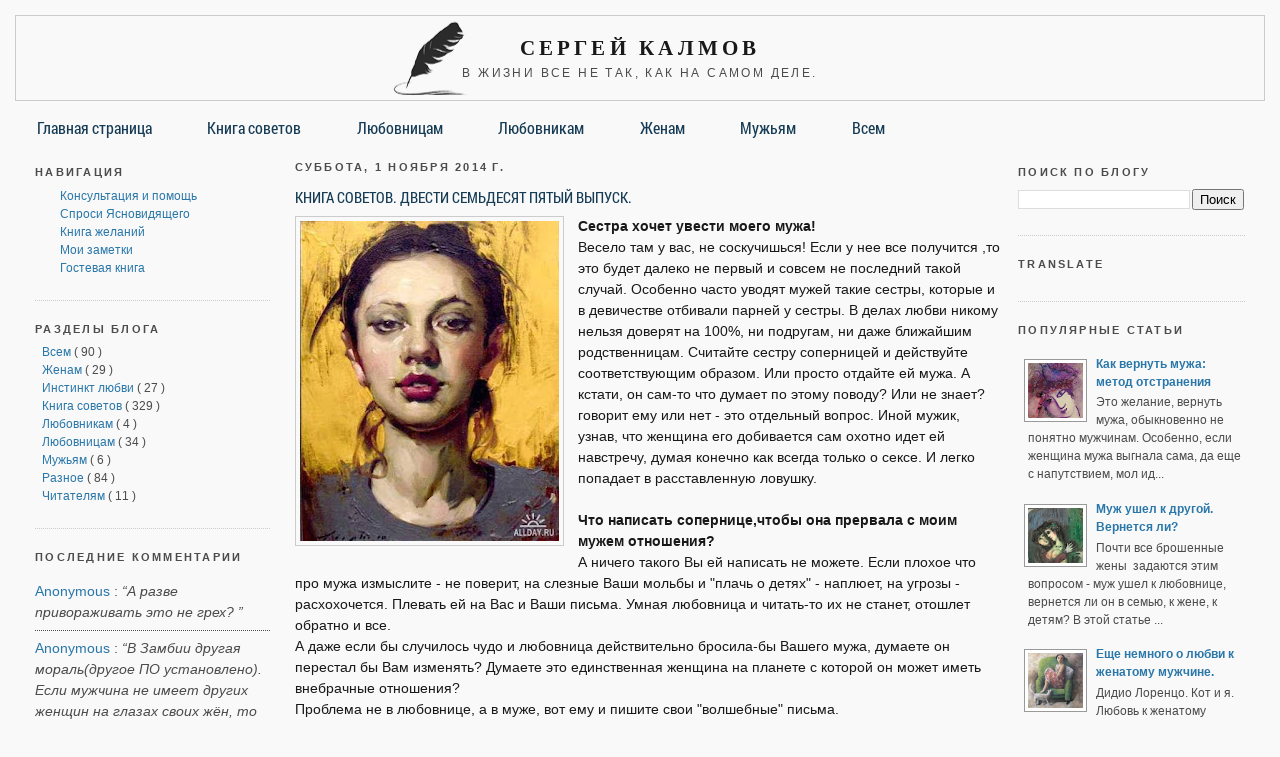

--- FILE ---
content_type: text/html; charset=UTF-8
request_url: https://www.kalmov.ru/2014/11/kniga-sovetov-dvesti-semdesyat-patij-vipusk.html
body_size: 26663
content:
<!DOCTYPE html>
<html dir='ltr' xmlns='http://www.w3.org/1999/xhtml' xmlns:b='http://www.google.com/2005/gml/b' xmlns:data='http://www.google.com/2005/gml/data' xmlns:expr='http://www.google.com/2005/gml/expr'>
<head>
<link href='https://www.blogger.com/static/v1/widgets/2944754296-widget_css_bundle.css' rel='stylesheet' type='text/css'/>
<meta content='44561880a921633a' name='yandex-verification'/>
<meta content='text/html; charset=UTF-8' http-equiv='Content-Type'/>
<meta content='blogger' name='generator'/>
<link href='https://www.kalmov.ru/favicon.ico' rel='icon' type='image/x-icon'/>
<link href='https://www.kalmov.ru/2014/11/kniga-sovetov-dvesti-semdesyat-patij-vipusk.html' rel='canonical'/>
<link rel="alternate" type="application/atom+xml" title="Сергей Калмов - Atom" href="https://www.kalmov.ru/feeds/posts/default" />
<link rel="alternate" type="application/rss+xml" title="Сергей Калмов - RSS" href="https://www.kalmov.ru/feeds/posts/default?alt=rss" />
<link rel="service.post" type="application/atom+xml" title="Сергей Калмов - Atom" href="https://www.blogger.com/feeds/1425676292115371039/posts/default" />

<link rel="alternate" type="application/atom+xml" title="Сергей Калмов - Atom" href="https://www.kalmov.ru/feeds/1272698234441434012/comments/default" />
<!--Can't find substitution for tag [blog.ieCssRetrofitLinks]-->
<link href='https://blogger.googleusercontent.com/img/b/R29vZ2xl/AVvXsEi97IB0K5j0dexvbr_xvc138P4tAu6O86_BRdHQdmnnazBvFW7sRU1XTcl0s23VHMqb8jJKHTWRoW77uL3GOeWJWz6gZu7ku1406kEgSle-LiI8tqT9Nbyu3RWg4eRdx_7jjCcUhFM-OZIB/s320/Malcolm-T-Liepke2.jpg' rel='image_src'/>
<meta content='https://www.kalmov.ru/2014/11/kniga-sovetov-dvesti-semdesyat-patij-vipusk.html' property='og:url'/>
<meta content='Книга советов. Двести семьдесят пятый выпуск.' property='og:title'/>
<meta content='Блог ясновидящего Сергея Калмова' property='og:description'/>
<meta content='https://blogger.googleusercontent.com/img/b/R29vZ2xl/AVvXsEi97IB0K5j0dexvbr_xvc138P4tAu6O86_BRdHQdmnnazBvFW7sRU1XTcl0s23VHMqb8jJKHTWRoW77uL3GOeWJWz6gZu7ku1406kEgSle-LiI8tqT9Nbyu3RWg4eRdx_7jjCcUhFM-OZIB/w1200-h630-p-k-no-nu/Malcolm-T-Liepke2.jpg' property='og:image'/>
<title>
Книга советов. Двести семьдесят пятый выпуск.
        :: 
        Сергей Калмов
</title>
<style id='page-skin-1' type='text/css'><!--
/* Variable definitions
====================
<Variable name="bgcolor" description="Page Background Color"
type="color" default="#fff">
<Variable name="textcolor" description="Text Color"
type="color" default="#333">
<Variable name="linkcolor" description="Link Color"
type="color" default="#58a">
<Variable name="pagetitlecolor" description="Blog Title Color"
type="color" default="#666">
<Variable name="descriptioncolor" description="Blog Description Color"
type="color" default="#999">
<Variable name="titlecolor" description="Post Title Color"
type="color" default="#c60">
<Variable name="bordercolor" description="Border Color"
type="color" default="#ccc">
<Variable name="sidebarcolor" description="Sidebar Title Color"
type="color" default="#999">
<Variable name="sidebartextcolor" description="Sidebar Text Color"
type="color" default="#666">
<Variable name="visitedlinkcolor" description="Visited Link Color"
type="color" default="#999">
<Variable name="bodyfont" description="Text Font"
type="font" default="normal normal 100% Georgia, Serif">
<Variable name="headerfont" description="Sidebar Title Font"
type="font"
default="normal normal 78% 'Trebuchet MS',Trebuchet,Arial,Verdana,Sans-serif">
<Variable name="pagetitlefont" description="Blog Title Font"
type="font"
default="normal normal 200% Georgia, Serif">
<Variable name="descriptionfont" description="Blog Description Font"
type="font"
default="normal normal 78% 'Trebuchet MS', Trebuchet, Arial, Verdana, Sans-serif">
<Variable name="postfooterfont" description="Post Footer Font"
type="font"
default="normal normal 78% 'Trebuchet MS', Trebuchet, Arial, Verdana, Sans-serif">
<Variable name="startSide" description="Start side in blog language"
type="automatic" default="left">
<Variable name="endSide" description="End side in blog language"
type="automatic" default="right">
*/
/* Use this with templates/template-twocol.html */
body {
background:#f9f9f9;
margin:0;
color:#191919;
font:x-small Georgia Serif;
font-size/* */:/**/small;
font-size: /**/small;
text-align: center;
font-weight:normal;
}
a:link {
color:#2a77aa;
text-decoration:none;
}
a:visited {
/*color:#999999;*/
color:#2a77aa;
text-decoration:none;
}
a:hover {
color:#153b55;
text-decoration:underline;
}
a img {
border-width:0;
}
/* Header
-----------------------------------------------
*/
}
#header-wrapper {
margin:0 2% 10px;
border:1px solid #cccccc;
}
#header {
margin: 5px;
border: 1px solid #cccccc;
text-align: center;
color:#191919;
}
#header-inner {
background-position: center;
margin-left: auto;
margin-right: auto;
}
#header-inner {
background-position: center;
margin-left: auto;
margin-right: auto;
background-image: url(https://lh3.googleusercontent.com/blogger_img_proxy/AEn0k_t3S8c6YnbtlWNGou-nuOI1KV10GMGsOfF06pw2p-w5vi1x3jHvThNfjQ4OA8TuTQbS9BmbgE9iBCCSkaxdeata8OGphduwEQ5ZgLTkVLpMORIBVzjjwz7RQg=s0-d);
background-position: 28% 20%;
background-repeat: no-repeat;
}
@media (min-width: 1200px){
#header-inner {
background-position: 32% 20%;
}
}
@media (max-width: 958px) {
#header-inner {
background-position: 20% 20%;
}
}
@media (max-width: 768px) {
#header-inner {
background-position: 12% 20%;
}
}
#header h1 {
margin:5px 5px 0;
padding:15px 20px .25em;
line-height:1.2em;
text-transform:uppercase;
letter-spacing:.2em;
font: normal bold 150% 'Times New Roman', Times, FreeSerif, serif;
}
#header a {
color:#191919;
text-decoration:none;
}
#header a:hover {
color:#191919;
}
#header .description {
margin:0 5px 5px;
padding:0 20px 15px;
text-transform:uppercase;
letter-spacing:.2em;
line-height: 1.4em;
font: normal normal 12px 'Trebuchet MS', Trebuchet, Arial, Verdana, Sans-serif;
color: #4c4c4c;
}
#header img {
margin-left: auto;
margin-right: auto;
}
/* Outer-Wrapper
----------------------------------------------- */
#outer-wrapper {
margin:0;
padding:10px;
text-align:left;
font: normal normal 108% Verdana, Geneva, sans-serif;
}
#main-wrapper {
margin-left: 2%;
width: 56%;
float: left;
display: inline;       /* fix for doubling margin in IE */
word-wrap: break-word; /* fix for long text breaking sidebar float in IE */
overflow: hidden;      /* fix for long non-text content breaking IE sidebar float */
}
#sidebar-wrapper {
margin-right: 2%;
width: 18%;
float: right;
display: inline;       /* fix for doubling margin in IE */
word-wrap: break-word; /* fix for long text breaking sidebar float in IE */
overflow: hidden;      /* fix for long non-text content breaking IE sidebar float */
}
#sidebar2-wrapper {
margin-left: 2%;
width: 18.6%;
float: left;
display: inline;       /* fix for doubling margin in IE */
word-wrap: break-word; /* fix for long text breaking sidebar float in IE */
overflow: hidden;      /* fix for long non-text content breaking IE sidebar float */
}
/* Headings
----------------------------------------------- */
h2 {
margin:1.5em 0 .75em;
font:normal bold 80% Arial, Tahoma, Helvetica, FreeSans, sans-serif;
line-height: 1.4em;
text-transform:uppercase;
letter-spacing:.2em;
color:#4c4c4c;
}
/* Posts
-----------------------------------------------
*/
h2.date-header {
margin:1.0em 0 .5em;
}
.post {
margin:.5em 0 1.5em;
border-bottom:1px dotted #cccccc;
padding-bottom:1.5em;
}
.post h3 {
margin:.5em 0 0;
padding:0 0 4px;
font-size:110%;
font-weight:normal;
line-height:2.0em;
color:#153b55;
text-transform: uppercase;
/*letter-spacing: .1em;
font: normal bold 110% 'Times New Roman', Times, FreeSerif, serif;*/
font-family: 'Roboto Condensed', sans-serif;
}
.post h3 a, .post h3 a:visited, .post h3 strong {
display:block;
text-decoration:none;
color:#153b55;
font-weight:normal;
}
.post h3 strong, .post h3 a:hover {
color:#191919;
}
.post-body {
margin:0 0 0.9em;
line-height:1.5em;
font-weight: normal;
}
.post-body blockquote {
line-height:1.3em;
}
.post-footer {
margin: .75em 0;
color:#4c4c4c;
text-transform:uppercase;
letter-spacing:.1em;
font: normal normal 60% Verdana, Geneva, sans-serif;
line-height: 1.4em;
}
.comment-link {
margin-left:.6em;
}
.post img {
padding:4px;
border:1px solid #cccccc;
}
.post blockquote {
margin:1em 20px;
}
.post blockquote p {
margin:.75em 0;
}
/* Comments
----------------------------------------------- */
.comments .comments-content .comment-thread ol li, .comments .comments-content .comment-thread ol li ol li{
padding: 15px 15px 10px 15px !important;
border-bottom: 1px dotted #ccc;
border-top: 1px dotted #ddd;
line-height: 19px;
font-size: 14px;
/*float:left;
width: 100%;*/
}
.comments .comments-content .comment-thread ol li:last-child { padding-bottom: 5px; }
.comments .comments-content .comment-thread ol li:nth-of-type(even) { background: #fff; }
.comments .comments-content .comment-thread ol li:nth-of-type(odd) { background: #f2f5fb; }
.comments .comments-content .comment-thread ol li ol li:nth-of-type(odd), .comments .comments-content .comment-thread ol li ol li:nth-of-type(even){ background: rgba(231, 237, 245, 0.9) }
.comments .comments-content { counter-reset: commentnumber; font-weight: normal;}
.comments .comment-block:before {
content: counter(commentnumber);
counter-increment: commentnumber;
position: absolute;
right: 0;
font: bold 14px 'Century Gothic', 'Lucida Grande', Arial, Helvetica, Sans-Serif;
}
.comments .comment-replies { counter-reset: commentnumberv; }
.comments .comment-replies .comment-block:before {
content: counter(commentnumber) "." counter(commentnumberv);
counter-increment: commentnumberv;
}
#comments h4 {
margin:1em 0;
font-weight: normal;
line-height: 1.4em;
text-transform:uppercase;
letter-spacing:1px;
color: #4c4c4c;
}
#comments-block {
margin:1em 0 1.5em;
line-height:1.6em;
}
#comments-block .comment-author {
margin:.5em 0;
}
#comments-block .comment-body {
margin:.25em 0 0;
}
#comments-block .comment-footer {
margin:-.25em 0 2em;
line-height: 1.4em;
text-transform:uppercase;
letter-spacing:.1em;
}
#comments-block .comment-body p {
margin:0 0 .75em;
}
.deleted-comment {
font-style:italic;
color:gray;
}
.feed-links {
clear: both;
line-height: 2.5em;
display: none;
}
#blog-pager-newer-link {
float: left;
}
#blog-pager-older-link {
float: right;
}
#blog-pager {
text-align: center;
}
/* Sidebar Content
----------------------------------------------- */
.sidebar {
color: #4c4c4c;
line-height: 1.5em;
}
.sidebar ul {
list-style:none;
margin:0 0 0;
padding:0 0 0;
}
.sidebar li {
margin:0;
padding-top:0;
padding-right:0;
padding-bottom:.25em;
padding-left:15px;
margin-left:10px;
line-height:1.3em;
font-size: 12px;
}
.sidebar .widget, .main .widget {
border-bottom:1px dotted #cccccc;
margin:0 0 1.5em;
padding:0 0 1.5em;
}
.main .Blog {
border-bottom-width: 0;
}
/* Profile
----------------------------------------------- */
.profile-img {
float: left;
margin-top: 0;
margin-right: 5px;
margin-bottom: 5px;
margin-left: 0;
padding: 4px;
border: 1px solid #cccccc;
}
.profile-data {
margin:0;
text-transform:uppercase;
letter-spacing:.1em;
font: normal normal 60% Verdana, Geneva, sans-serif;
color: #4c4c4c;
font-weight: bold;
line-height: 1.6em;
}
.profile-datablock {
margin:.5em 0 .5em;
}
.profile-textblock {
margin: 0.5em 0;
line-height: 1.6em;
}
.profile-link {
font: normal normal 60% Verdana, Geneva, sans-serif;
text-transform: uppercase;
letter-spacing: .1em;
}
/* Footer
----------------------------------------------- */
#footer {
width:660px;
clear:both;
margin:0 auto;
padding-top:15px;
line-height: 1.6em;
text-transform:uppercase;
letter-spacing:.1em;
text-align: center;
}
/*added to overwrite
-------------------- */
#random-posts img {
margin: 0 10px 6px -20px;
}
.PopularPosts .item-thumbnail img {
float: left;
border: 1px solid rgb(153, 153, 153);
background: none repeat scroll 0% 0% rgb(255, 255, 255);
width: 55px;
height: 55px;
padding: 3px;
margin: 4px 4px -3px -4px;
}
.sidebar li .item-content {
line-height: 1.5em;
font-weight: normal;
}
.sidebar li .item-content .item-title {
font-weight:bold;
}
#Label1 li {
margin-left: -8px;
}
span.item-control {
display:none !important;
}
/*
.item-control.blog-admin{
display:inline !important;
}
*/
.comments .comments-content .comment:first-child {
padding-top: 16px;
}
.comments .comments-content .comment-content {
text-align: left;
padding-right: 24px;
}
.comment-actions.secondary-text a{
background-color: #879ac2;
background-image: -webkit-gradient(linear,left top,left bottom,from(#b8c4de),to(#879ac2));
background-image: -webkit-linear-gradient(top,#b8c4de,#879ac2);
background-image: -moz-linear-gradient(top,#b8c4de,#879ac2);
background-image: -ms-linear-gradient(top,#b8c4de,#879ac2);
background-image: -o-linear-gradient(top,#b8c4de,#879ac2);
background-image: linear-gradient(top,#b8c4de,#879ac2);
border-color: #2f5bb7;
padding:4px 10px !important;
color:#fff;
text-decoration:none !important;
-webkit-border-radius: 4px;
-moz-border-radius: 4px;
border-radius: 4px;
margin:6px 6px 6px 0 !important;
font-size:90%;
/*float:left;*/
}
.comment-actions.secondary-text a:hover{
background-color: #8a9fc9;
background-image: -webkit-gradient(linear,left top,left bottom,from(#dee5f0),to(#8a9fc9));
background-image: -webkit-linear-gradient(top,#dee5f0,#8a9fc9);
background-image: -moz-linear-gradient(top,#dee5f0,#8a9fc9);
background-image: -ms-linear-gradient(top,#dee5f0,#8a9fc9);
background-image: -o-linear-gradient(top,#dee5f0,#8a9fc9);
background-image: linear-gradient(top,#dee5f0,#8a9fc9);
}
.comments .comments-content .loadmore {
cursor: pointer;
margin-top: 0.5em;
max-height: 3em;
}
.comments .comments-content .loadmore a {
display: block;
padding: 8px 16px;
text-align: center;
background-color:#ff6600;
-webkit-border-radius: 4px;
-moz-border-radius: 4px;
border-radius: 4px;
width: 80px;
margin: -50px auto 0 auto;
color:#fff;
}
.comments .comments-content .loadmore a:hover {
text-decoration:none;
background-color:#ec6002;
}
#Image2_img {
border:1px solid #ccc;
padding:3px 2px 3px 3px;
height:190px;width:206px;
}
.post img.no-border{
padding:0;
border:none !important;
}
/*.emoticons {display:none;}*/
.emoticons img {
border:none;
padding:0;
margin: 8px 2px -6px 8px;}
.emoticons {font-size:11px;margin:-10px 4px 10px 0;}
#Poll1 .resultText {
color: #C5CDCE !important;
border: solid 1px #CECFCF;
padding-top: 2px;
white-space: nowrap;
}
@font-face {
font-family: 'Roboto Condensed';
font-style: normal;
font-weight: 300;
src: local('Roboto Condensed Light'), local('RobotoCondensed-Light'), url(//themes.googleusercontent.com/static/fonts/robotocondensed/v9/b9QBgL0iMZfDSpmcXcE8nFg5CgGLp4EYHKghg5iYRwo.woff) format('woff');
}
@font-face {
font-family: 'Roboto Condensed';
font-style: normal;
font-weight: 400;
src: local('Roboto Condensed Regular'), local('RobotoCondensed-Regular'), url(//themes.googleusercontent.com/static/fonts/robotocondensed/v9/Zd2E9abXLFGSr9G3YK2MsOC933fdLZhbewWVDyX-fYw.woff) format('woff');
}
@font-face {
font-family: 'Roboto Condensed';
font-style: normal;
font-weight: 700;
src: local('Roboto Condensed Bold'), local('RobotoCondensed-Bold'), url(//themes.googleusercontent.com/static/fonts/robotocondensed/v9/b9QBgL0iMZfDSpmcXcE8nANHRvH4E1CCxguZf4zS03A.woff) format('woff');
}
/*
.PageList LI A {
font-weight: normal;
font-family: 'Roboto Condensed', sans-serif;
font-size: 16px;
}
*/
.PageList LI.selected A {
font-weight: normal;
text-decoration: none;
background: url('https://lh3.googleusercontent.com/blogger_img_proxy/AEn0k_uBk5wUCvWMMwYukntA-d9y0Buei_9pNOR2X-IGcCY2bWEm1Bb-z4rsSecCf7zNFdrQBd__d6SNfehz0YkzbtRVVK5gHD_EYfUuKrkL46f6-g=s0-d') no-repeat center left;
padding: 0px 0 2px 24px;
color: #153b55;
}
.PageList LI A {
font-weight: normal;
font-family: 'Roboto Condensed', sans-serif;
font-size: 16px;
padding: 0 0 2px 24px;
color: #153b55
}
.PageList LI A:hover {
background: url('https://lh3.googleusercontent.com/blogger_img_proxy/AEn0k_uBk5wUCvWMMwYukntA-d9y0Buei_9pNOR2X-IGcCY2bWEm1Bb-z4rsSecCf7zNFdrQBd__d6SNfehz0YkzbtRVVK5gHD_EYfUuKrkL46f6-g=s0-d') no-repeat center left;
text-decoration:none;
color:#000;
}
.widget.PageList {padding:0; margin-left:-8px;}
.tbod img {
float: left;
border: 1px solid rgb(153, 153, 153);
background: none repeat scroll 0% 0% rgb(255, 255, 255);
width: 55px;
height: 55px;
padding: 3px;
margin: 4px 4px -3px 0px;
}
.tbod {
line-height: 1.5em;
font-size: 12px;
padding-top:0;
font-weight: normal;
}
.eTitle {
font-size: 12px;
margin: 10px 0 4px 0;
line-height: 12px;
float: left;
font-weight: bold;
}
/*------------------ */

--></style>
<link href='https://www.blogger.com/dyn-css/authorization.css?targetBlogID=1425676292115371039&amp;zx=ec66868a-ab50-416e-9434-f589cbe3db73' media='none' onload='if(media!=&#39;all&#39;)media=&#39;all&#39;' rel='stylesheet'/><noscript><link href='https://www.blogger.com/dyn-css/authorization.css?targetBlogID=1425676292115371039&amp;zx=ec66868a-ab50-416e-9434-f589cbe3db73' rel='stylesheet'/></noscript>
<meta name='google-adsense-platform-account' content='ca-host-pub-1556223355139109'/>
<meta name='google-adsense-platform-domain' content='blogspot.com'/>

</head>
<body>
<div id='outer-wrapper'>
<div id='wrap2'>
<!-- skip links for text browsers -->
<span id='skiplinks' style='display:none;'>
<a href='#main'>
            skip to main 
          </a>
          |
          <a href='#sidebar'>
            skip to sidebar
          </a>
</span>
<div id='header-wrapper'>
<div class='header section' id='header'><div class='widget Header' data-version='1' id='Header1'>
<div id='header-inner'>
<div class='titlewrapper'>
<h1 class='title'>
<a href='https://www.kalmov.ru/'>
Сергей Калмов
</a>
</h1>
</div>
<div class='descriptionwrapper'>
<p class='description'>
<span>
В жизни все не так, как на самом деле.
</span>
</p>
</div>
</div>
</div></div>
</div>
<div id='content-wrapper'>
<div id='crosscol-wrapper' style='text-align:center'>
<div class='crosscol section' id='crosscol'><div class='widget HTML' data-version='1' id='HTML7'>
<div class='widget-content'>
<div style="background:none; line-height:28px; font-weight: normal; font-family: 'Roboto Condensed', sans-serif; font-size: 15px; margin-bottom:-8px;letter-spacing: 1px; display:none;">
<p class="marquee"><span>
Уважаемые читатели блога! Планируется Акция Шамана (Модульный принцип участия). Даты проведения <b>29, 30, 31 июля в 22:00</b>. 
<!--Особенность планируемой акции - усиленный индивидуальный подход.-->
Подробности на <a href="http://vedma.clan.su/forum/7-198-1#14645">странице акции</a> на сайте Клана Селун.
</span></p></div>
<style>
/* Make it a marquee */
.marquee {
 width: 100%;
 margin: 0 auto;
 white-space: nowrap;
 overflow: hidden;
 box-sizing: border-box;
}
.marquee span {
 display: inline-block;
 padding-left: 100%;
 text-indent: 0;
 animation: marquee 35s linear infinite;
 margin: 5px 0 -1px 0;
}
.marquee span:hover {
 animation-play-state: paused;
}
/* Make it move */
@keyframes marquee {
 0% { transform: translate(0, 0); }
 100% { transform: translate(-100%, 0); }
}
</style>
</div>
<div class='clear'></div>
</div><div class='widget PageList' data-version='1' id='PageList1'>
<h2>
Страницы
</h2>
<div class='widget-content'>
<ul>
<li>
<a href='https://www.kalmov.ru/'>
Главная страница
</a>
</li>
<li>
<a href='https://www.kalmov.ru/search/label/Книга%20советов'>
Книга советов
</a>
</li>
<li>
<a href='https://www.kalmov.ru/search/label/Любовницам'>
Любовницам
</a>
</li>
<li>
<a href='https://www.kalmov.ru/search/label/Любовникам'>
Любовникам
</a>
</li>
<li>
<a href='https://www.kalmov.ru/search/label/Женам'>
Женам
</a>
</li>
<li>
<a href='https://www.kalmov.ru/search/label/Мужьям'>
Мужьям
</a>
</li>
<li>
<a href='https://www.kalmov.ru/search/label/Всем'>
Всем
</a>
</li>
</ul>
<div class='clear'></div>
</div>
</div></div>
</div>
<div id='sidebar2-wrapper'>
<div class='sidebar section' id='sidebar2'><div class='widget LinkList' data-version='1' id='LinkList1'>
<h2>
Навигация
</h2>
<div class='widget-content'>
<ul>
<li>
<a href='http://www.kalmov.ru/p/blog-page.html'>
Консультация и помощь
</a>
</li>
<li>
<a href='http://sergej.kalmov.ru/dir/'>
Спроси Ясновидящего
</a>
</li>
<li>
<a href='http://sergej.kalmov.ru/gb/'>
Книга желаний
</a>
</li>
<li>
<a href='http://sergej.kalmov.ru/blog'>
Мои заметки
</a>
</li>
<li>
<a href='http://sergej-kalmov.blogspot.com/2013/07/gostevayakniga.html'>
Гостевая книга
</a>
</li>
</ul>
</div>
</div><div class='widget Label' data-version='1' id='Label1'>
<h2>
Разделы блога
</h2>
<div class='widget-content list-label-widget-content'>
<ul>
<li>
<a dir='ltr' href='https://www.kalmov.ru/search/label/%D0%92%D1%81%D0%B5%D0%BC'>
Всем
</a>
<span dir='ltr'>
                                (
                                90
                                )
                              </span>
</li>
<li>
<a dir='ltr' href='https://www.kalmov.ru/search/label/%D0%96%D0%B5%D0%BD%D0%B0%D0%BC'>
Женам
</a>
<span dir='ltr'>
                                (
                                29
                                )
                              </span>
</li>
<li>
<a dir='ltr' href='https://www.kalmov.ru/search/label/%D0%98%D0%BD%D1%81%D1%82%D0%B8%D0%BD%D0%BA%D1%82%20%D0%BB%D1%8E%D0%B1%D0%B2%D0%B8'>
Инстинкт любви
</a>
<span dir='ltr'>
                                (
                                27
                                )
                              </span>
</li>
<li>
<a dir='ltr' href='https://www.kalmov.ru/search/label/%D0%9A%D0%BD%D0%B8%D0%B3%D0%B0%20%D1%81%D0%BE%D0%B2%D0%B5%D1%82%D0%BE%D0%B2'>
Книга советов
</a>
<span dir='ltr'>
                                (
                                329
                                )
                              </span>
</li>
<li>
<a dir='ltr' href='https://www.kalmov.ru/search/label/%D0%9B%D1%8E%D0%B1%D0%BE%D0%B2%D0%BD%D0%B8%D0%BA%D0%B0%D0%BC'>
Любовникам
</a>
<span dir='ltr'>
                                (
                                4
                                )
                              </span>
</li>
<li>
<a dir='ltr' href='https://www.kalmov.ru/search/label/%D0%9B%D1%8E%D0%B1%D0%BE%D0%B2%D0%BD%D0%B8%D1%86%D0%B0%D0%BC'>
Любовницам
</a>
<span dir='ltr'>
                                (
                                34
                                )
                              </span>
</li>
<li>
<a dir='ltr' href='https://www.kalmov.ru/search/label/%D0%9C%D1%83%D0%B6%D1%8C%D1%8F%D0%BC'>
Мужьям
</a>
<span dir='ltr'>
                                (
                                6
                                )
                              </span>
</li>
<li>
<a dir='ltr' href='https://www.kalmov.ru/search/label/%D0%A0%D0%B0%D0%B7%D0%BD%D0%BE%D0%B5'>
Разное
</a>
<span dir='ltr'>
                                (
                                84
                                )
                              </span>
</li>
<li>
<a dir='ltr' href='https://www.kalmov.ru/search/label/%D0%A7%D0%B8%D1%82%D0%B0%D1%82%D0%B5%D0%BB%D1%8F%D0%BC'>
Читателям
</a>
<span dir='ltr'>
                                (
                                11
                                )
                              </span>
</li>
</ul>
</div>
</div><div class='widget HTML' data-version='1' id='HTML8'>
<h2 class='title'>Последние комментарии</h2>
<div class='widget-content'>
<script type="text/javascript">
var a_rc = 6;
var m_rc = false;
var n_rc = false;
var o_rc = 180;
function showrecentcomments(e){for(var r=0;r<a_rc;r++){var t,n=e.feed.entry[r];if(r==e.feed.entry.length)break;for(var i=0;i<n.link.length;i++)if("alternate"==n.link[i].rel){t=n.link[i].href;break}t=t.replace("#","#");var a=t.split("#");a=a[0];var c=a.split("/");c=c[5],c=c.split(".html"),c=c[0];var s=c.replace(/-/g," ");s=s.link(a);var o=n.published.$t,l=(o.substring(0,4),o.substring(5,7)),u=o.substring(8,10),m=new Array;if(m[1]="Jan",m[2]="Feb",m[3]="Mar",m[4]="Apr",m[5]="May",m[6]="Jun",m[7]="Jul",m[8]="Aug",m[9]="Sep",m[10]="Oct",m[11]="Nov",m[12]="Dec","content"in n)var d=n.content.$t;else if("summary"in n)var d=n.summary.$t;else var d="";var v=/<\S[^>]*>/g;if(d=d.replace(v,""),document.write('<div class="rcw-comments">'),1==m_rc&&document.write("On "+m[parseInt(l,10)]+" "+u+" "),document.write('<span class="author-rc"><a href="'+t+'">'+n.author[0].name.$t+"</a></span> "),1==n_rc&&document.write(" on "+s),0==o_rc)document.write("</div>");else if(document.write(": "),d.length<o_rc)document.write("<i>&#8220;"),document.write(d),document.write("&#8221;</i></div>");else{document.write("<i>&#8220;"),d=d.substring(0,o_rc);var w=d.lastIndexOf(" ");d=d.substring(0,w),document.write(d+"&hellip;&#8221;</i></div>"),document.write("")}}}
</script><script src="//www.kalmov.ru/feeds/comments/default?alt=json-in-script&amp;callback=showrecentcomments"></script><div style="font-size: 10px; float: right;"></div>
<style type="text/css">
.rcw-comments a {text-transform: capitalize;}
.rcw-comments {border-bottom: 1px dotted;padding: 7px 0;}
.post-summary .image{padding: 4px;border: 1px solid #cccccc;width: 94%;}
</style>
</div>
<div class='clear'></div>
</div><div class='widget HTML' data-version='1' id='HTML4'>
<h2 class='title'>
Случайные статьи
</h2>
<div class='widget-content'>
<style scoped="" type="text/css">
	#random-posts img{float:left;margin-right:10px;border:1px solid #999;background:#FFF;width:55px;height:55px;padding:3px}
	</style>
	<ul id='random-posts'>
	<script type='text/javaScript'>
	var rdp_numposts=8;
	var rdp_snippet_length=150;
	var rdp_info='no';
	var rdp_comment='Комментарии';
	var rdp_disable='Off комментарии';
	var rdp_current=[];var rdp_total_posts=0;var rdp_current=new Array(rdp_numposts);function totalposts(json){rdp_total_posts=json.feed.openSearch$totalResults.$t}document.write('<script type=\"text/javascript\" src=\"/feeds/posts/default?alt=json-in-script&max-results=0&callback=totalposts\"><\/script>');function getvalue(){for(var i=0;i<rdp_numposts;i++){var found=false;var rndValue=get_random();for(var j=0;j<rdp_current.length;j++){if(rdp_current[j]==rndValue){found=true;break}};if(found){i--}else{rdp_current[i]=rndValue}}};function get_random(){var ranNum=1+Math.round(Math.random()*(rdp_total_posts-1));return ranNum};
	</script>
	<script type='text/javaScript'>
	function random_posts(json){a=location.href;y=a.indexOf('?m=0');for(var i=0;i<rdp_numposts;i++){var entry=json.feed.entry[i];var rdp_posttitle=entry.title.$t;if('content'in entry){var rdp_get_snippet=entry.content.$t}else{if('summary'in entry){var rdp_get_snippet=entry.summary.$t}else{var rdp_get_snippet="";}};rdp_get_snippet=rdp_get_snippet.replace(/<[^>]*>/g,"");if(rdp_get_snippet.length<rdp_snippet_length){var rdp_snippet=rdp_get_snippet}else{rdp_get_snippet=rdp_get_snippet.substring(0,rdp_snippet_length);var space=rdp_get_snippet.lastIndexOf(" ");rdp_snippet=rdp_get_snippet.substring(0,space)+"&#133;";};for(var j=0;j<entry.link.length;j++){if('thr$total'in entry){var rdp_commentsNum=entry.thr$total.$t+' '+rdp_comment}else{rdp_commentsNum=rdp_disable};if(entry.link[j].rel=='alternate'){var rdp_posturl=entry.link[j].href;if(y!=-1){rdp_posturl=rdp_posturl+'?m=0'}var rdp_postdate=entry.published.$t;if('media$thumbnail'in entry){var rdp_thumb=entry.media$thumbnail.url}else{rdp_thumb="https://blogger.googleusercontent.com/img/b/R29vZ2xl/AVvXsEgX5JLXowdaBcJvKsXKNkVy9Y_x10O7JtOMGAo5tUh1LGNTET3Lg7ysj0tR2K0paj9GkGtG7-pdy58GFdyT5t-TdL1BEoZ44GphBbc8FhBcYEsvBHD-rN1_6ChHkYYYZP1CYoCuGkNSBomW/"}}};document.write('<li>');document.write('<img alt="'+rdp_posttitle+'" src="'+rdp_thumb+'"/>');document.write('<div><a href="'+rdp_posturl+'" rel="nofollow" title="'+rdp_snippet+'">'+rdp_posttitle+'</a></div>');if(rdp_info=='yes'){document.write('<span>'+rdp_postdate.substring(8,10)+'/'+rdp_postdate.substring(5,7)+'/'+rdp_postdate.substring(0,4)+' - '+rdp_commentsNum)+'</span>'}document.write('<div style="clear:both"></div></li>')}};getvalue();for(var i=0;i<rdp_numposts;i++){document.write('<script type=\"text/javascript\" src=\"/feeds/posts/default?alt=json-in-script&start-index='+rdp_current[i]+'&max-results=1&callback=random_posts\"><\/script>')};
	</script>
	</ul>
</div>
</div></div>
</div>
<div id='main-wrapper'>
<div class='main section' id='main'><div class='widget Blog' data-version='1' id='Blog1'>
<div class='blog-posts hfeed'>
<!--Can't find substitution for tag [defaultAdStart]-->

                          <div class="date-outer">
                        
<h2 class='date-header'>
<span>
суббота, 1 ноября 2014&#8239;г.
</span>
</h2>

                          <div class="date-posts">
                        
<div class='post-outer'>
<div class='post hentry' itemprop='blogPost' itemscope='itemscope' itemtype='http://schema.org/BlogPosting'>
<meta content='https://blogger.googleusercontent.com/img/b/R29vZ2xl/AVvXsEi97IB0K5j0dexvbr_xvc138P4tAu6O86_BRdHQdmnnazBvFW7sRU1XTcl0s23VHMqb8jJKHTWRoW77uL3GOeWJWz6gZu7ku1406kEgSle-LiI8tqT9Nbyu3RWg4eRdx_7jjCcUhFM-OZIB/s320/Malcolm-T-Liepke2.jpg' itemprop='image_url'/>
<meta content='1425676292115371039' itemprop='blogId'/>
<meta content='1272698234441434012' itemprop='postId'/>
<a name='1272698234441434012'></a>
<h3 class='post-title entry-title' itemprop='name'>
Книга советов. Двести семьдесят пятый выпуск.
</h3>
<div class='post-header'>
<div class='post-header-line-1'></div>
</div>
<div class='post-body entry-content' id='post-body-1272698234441434012' itemprop='description articleBody'>
<div dir="ltr" style="text-align: left;" trbidi="on">
<div class="separator" style="clear: both; text-align: center;">
<a href="https://blogger.googleusercontent.com/img/b/R29vZ2xl/AVvXsEi97IB0K5j0dexvbr_xvc138P4tAu6O86_BRdHQdmnnazBvFW7sRU1XTcl0s23VHMqb8jJKHTWRoW77uL3GOeWJWz6gZu7ku1406kEgSle-LiI8tqT9Nbyu3RWg4eRdx_7jjCcUhFM-OZIB/s1600/Malcolm-T-Liepke2.jpg" imageanchor="1" style="clear: left; float: left; margin-bottom: 1em; margin-right: 1em;"><img border="0" height="320" src="https://blogger.googleusercontent.com/img/b/R29vZ2xl/AVvXsEi97IB0K5j0dexvbr_xvc138P4tAu6O86_BRdHQdmnnazBvFW7sRU1XTcl0s23VHMqb8jJKHTWRoW77uL3GOeWJWz6gZu7ku1406kEgSle-LiI8tqT9Nbyu3RWg4eRdx_7jjCcUhFM-OZIB/s320/Malcolm-T-Liepke2.jpg" width="259" /></a></div>
<b>Сестра хочет увести моего мужа!</b><br />
Весело там у вас, не соскучишься! Если у нее все получится ,то это будет далеко не первый и совсем не последний такой случай. Особенно часто уводят мужей такие сестры, которые и в девичестве отбивали парней у сестры. В делах любви никому нельзя доверят на 100%, ни подругам, ни даже ближайшим родственницам. Считайте сестру соперницей и действуйте соответствующим образом. Или просто отдайте ей мужа. А кстати, он сам-то что думает по этому поводу? Или не знает?<br />
говорит ему или нет - это отдельный вопрос. Иной мужик, узнав, что женщина его добивается сам охотно идет ей навстречу, думая конечно как всегда только о сексе. И легко попадает в расставленную ловушку.<br />
<b><br /></b>
<b>Что написать сопернице,чтобы она прервала с моим мужем отношения?</b><br />
А ничего такого Вы ей написать не можете. Если плохое что про мужа измыслите - не поверит, на слезные Ваши мольбы и "плачь о детях" - наплюет, на угрозы - расхохочется. Плевать ей на Вас и Ваши письма. Умная любовница и читать-то их не станет, отошлет обратно и все. <br />
А даже если бы случилось чудо и любовница действительно бросила-бы Вашего мужа, думаете он перестал бы Вам изменять? Думаете это единственная женщина на планете с которой он может иметь внебрачные отношения?<br />
Проблема не в любовнице, а в муже, вот ему и пишите свои "волшебные" письма.<br />
<a name="more"></a><br />
<br />
<b>Если соперница - твоя подруга, распознать и что делать?</b><br />
Если ваша подруга действительно является соперницей, то распознать это легко - стоит только присмотреться к ней повнимательнее и она сама выдаст себя тысячами мелочей в поведении и разговорах. А можно и проследить.<br />
Но начинать надо не с этого, а со второго вопроса : что Вы будете делать, когда выведете соперницу на чистую воду? Да она рассмеется Вам в глаза и продолжит свое дело уже в открытую.<br />
<br />
<b>Как одной любовнице устранить другую любовницу?</b><br />
Подойдут все метод, предназначенные для борьбы с соперницей. Поскольку любовницы одного мужчины находятся в равном положении, то их надо считать соперницами.<br />
<br />
<b>Женатый любовник флиртовал с подругой любовницы?</b><br />
Тогда можете смело считать подругу своей соперницей. Даже если сама она сейчас и не думает "ни о чем таком", то по инициативе Вашего любовника "это" может случится в любой момент. Главная соперница женщины - это всегда ее ближайшая подруга.<br />
<br />
<b>Что написать, чтобы соперница поняла, что он мой?</b><br />
Она знает что он Ваш, ее это не останавливает, ибо она верит, что станет ее.<br />
Было Ваше, стало Наше. И если Вы вместо того, чтобы действовать будете обдумывать послания к сопернице - то так и будет.<br />
Древняя мудрость гласит : "Одно реальное действие сильнее 100 правильных слов."<br />
<br />
<b>Будет ли наказана соперница, уведшая чужого мужа и отца у детей?</b><br />
Нет, не будет.<br />
Наказанной останется жена, она уже наказана и страдает.<br />
<br />
<b>Виновата ли соперница, что увела моего мужа?</b><br />
Нет! Она невинная жертва счастливой любви! В любви у каждого своя правда.<br />
<br />
<b>Как победить соперницу по сперме самостоятельно?</b><br />
Оставляю вопрос исключительно из-за оригинальности формулировки. В первый раз встречаю такой вид соперничества!<br />
<br /><script async src="//pagead2.googlesyndication.com/pagead/js/adsbygoogle.js"></script>
<ins class="adsbygoogle"
     style="display:block; text-align:center;"
     data-ad-layout="in-article"
     data-ad-format="fluid"
     data-ad-client="ca-pub-4252725891865926"
     data-ad-slot="3458970962"></ins>
<script>
     (adsbygoogle = window.adsbygoogle || []).push({});
</script><br />
<br />
<b>Подозреваю, что подруга хочет увести моего мужа</b><br />
Действуйте сейчас, пока еще ничего не произошло. Прежде всего поговорите с подругой откровенно, без грубости и угроз, по человечески. Даже если она и не признается ни в чем, то по ее реакции будет видно правы Вы или нет.<br />
В любом случае она поймет, что тайное стало явным. А если Вы не правы то ревность жены простительно ( поэтому-то и надо говорить вежливо, по дружески). Мужу ничего о своих подозрениях не сообщайте, муж тут Вам не помощник. Это дело женское, по женски с ним и разбирайтесь.<br />
<br />
<b>Как общаться с лучшей подругой у которой есть и любовник, и муж?</b><br />
Начните с любовника.<br />
<br />
<b>Что написать сопернице о муже плохое?</b><br />
Чтобы она его бросила? Это бесполезно. Любой негатив исходящий от Вас, жены ее любовника она отнесет только к Вам. Что-то вроде : "надо же какая сука, так говорить о своем муже! Как будто я не знаю моего любимого лучше, чем она!". А потом скажет любовнику, когда но к ней придет : "Твоя опять звонила, поливала тебя грязью, как всегда". И муж Ваш будет думать, что Вы о нем именно такого мнения, как рассказываете любовнице.<br />
Это все, чего Вы добьетесь рассказывая любовнице о муже плохое.<br />
<br />
<b>Для чего подруга бывшего мужа выставляет фотографии с ним в интернете?</b><br />
Это она так Вам мстит. Называется "отомстить бывшей жене любовника". Думает, что Вы каждый раз видя эти фотографии слезами обливаетесь, ревностью терзаетесь Позиция любовницы Вашего бывшего мужа : "пусть все знают!". Если еще Вы и реагируете как-то на эту ее "выставку", то тем самым Вы проливаете бальзам на израненную душу этой женщины. То есть, она своего добилась.<br />
Ну и еще выставляя фотографии она показывает всем своим знакомым, что ее личная жизнь устроена, ее любимый с ней!<br />
Пусть себе развлекается, игнорируйте ее и все. А фотографии скачайте и сохраните где-нибудь. Задумаете к магу или колдуну обратится (ну мало ли!) - они очень даже пригодятся!<br />
Неосторожно она поступает, эта подруга Вашего бывшего мужа. Можно ведь из бывшего и опять настоящего сделать! Было бы желание....<br />
<br />
<b>Как вести себя с соперницей, если она смеется?</b><br />
А и Вы тоже смейтесь! Как встретитесь так и будете хохотать как две дурочки-подружки<br />
<br />
<b>Совет: что делать женщине которая любит своего мужа,а соперница хочет разрушить их брак?</b><br />
Смотря на какой стадии находится это разрушение брака. Если она уже любовница вашего мужа ( а это так), то ваш брак уже дал трещину. Склеить его будет очень трудно, ведь ваш муж не станет вам помогать. возможно он не станет помогать и любовнице, и из семьи уходить не хочет, но помогать жене восстанавливать былые отношения но точно не станет.<br />
Ведь для этого перво-наперво ему надо будет бросить любовницу. А вот этого делать ему ох, как не хочется!<br />
Вот и получается, что если вы хотите сохранить брак хоть в каком его виде ,то действовать придется одной. При этом несколько этапов битв, Вы уже проиграли : у мужа любовница, встречается он с ней открыто, с любовницей Вам приходится считаться, муж любовницу не бросил и не бросит....<br />
Вот как дело-то обстоит. А то Вы пишите так, как будто узнали о планах соперницы разбить Вашу семью, но муж еще ни сном ни духом в это дело не вовлечен.<br />
<br />
<b>Возможно ли увлечь мужчину, если он влюблен в другую женщину?</b><br />
Вот это и называется "отбить парня у соперницы". Старинное женское развлечение.<br />
Как сделать плохо любовнице мужа, если она твоя подруга?<br />
Э, нет! Вы неправильно подходите к этому вопросу! Никакая она вам больше не подруга, она любовница вашего мужа и ваша соперница, она берет у Вас то, что по праву принадлежит только Вам, она ваша соперница! А дружба - она в прошлом осталась, дружба ею давно предана и растоптана!<br />
И все таки Вам не о том надо думать, как сделать плохо любовнице мужа ( для этого Вам вся черная магия подойдет), а о том как жить дальше. Муж изменяет, а то еще того гляди бросит, личная жизнь развалилась - что делать будете? Вот в чем вопрос!<br />
<br />
<b>Разведенная соседка дразнит меня- флиртует с моим мужем, со мной ведет себя вызывающе, как реагировать?</b><br />
Набить морду, расцарапать рожу, выдрать волосы и надавать пинков.<br />
Средство верное старинное, наши пра-пра.пра...бабушки с успехом им пользовались и нам завещали.<br />
Во время ритуала следует сыпать разнообразными угрозами, бешено визжать и громко материться.<br />
<br />
<b>Можно ли соперницам желать хорошего или нет?</b><br />
Можно. Особенно когда соперница одновременно подруга или сестра. Не стоит желать зла близким людям, даже соперницам.
<br /><br /><script async src="//pagead2.googlesyndication.com/pagead/js/adsbygoogle.js"></script>
<ins class="adsbygoogle"
     style="display:block"
     data-ad-format="autorelaxed"
     data-ad-client="ca-pub-4252725891865926"
     data-matched-content-ui-type="image_card_stacked"
     data-matched-content-rows-num="2"
     data-matched-content-columns-num="4"
     data-ad-slot="1816705907"></ins>
<script>
     (adsbygoogle = window.adsbygoogle || []).push({});
</script></div>
<div style='clear: both;'></div>
</div>
<div class='post-footer'>
<div class='post-footer-line post-footer-line-1'>
<span class='post-author vcard'>
Автор:
<span class='fn' itemprop='author' itemscope='itemscope' itemtype='http://schema.org/Person'>
<meta content='https://www.blogger.com/profile/05808797364554704526' itemprop='url'/>
<a class='g-profile' href='https://www.blogger.com/profile/05808797364554704526' rel='author' title='author profile'>
<span itemprop='name'>
Сергей Калмов
</span>
</a>
</span>
</span>
<span class='post-timestamp'>
опубликовано в
<meta content='https://www.kalmov.ru/2014/11/kniga-sovetov-dvesti-semdesyat-patij-vipusk.html' itemprop='url'/>
<a class='timestamp-link' href='https://www.kalmov.ru/2014/11/kniga-sovetov-dvesti-semdesyat-patij-vipusk.html' rel='bookmark' title='permanent link'>
<abbr class='published' itemprop='datePublished' title='2014-11-01T23:00:00+02:00'>
23:00:00
</abbr>
</a>
</span>
<span class='post-comment-link'>
</span>
<span class='post-icons'>
</span>
<div class='post-share-buttons goog-inline-block'>
</div>
</div>
<div class='post-footer-line post-footer-line-2'>
<span class='post-labels'>
Категория:
<a href='https://www.kalmov.ru/search/label/%D0%9A%D0%BD%D0%B8%D0%B3%D0%B0%20%D1%81%D0%BE%D0%B2%D0%B5%D1%82%D0%BE%D0%B2' rel='tag'>
Книга советов
</a>
</span>
</div>
<div class='post-footer-line post-footer-line-3'></div>
</div>
</div>
<div class='comments' id='comments'>
<a name='comments'></a>
<h4>
4 комментария
                      :
                    </h4>
<div class='comments-content'>
<script async='async' src='' type='text/javascript'></script>
<script type='text/javascript'>
                    (function() {
                      var items = null;
                      var msgs = null;
                      var config = {};
                      // <![CDATA[
                      var cursor = null;
                      if (items && items.length > 0) {
                        cursor = parseInt(items[items.length - 1].timestamp) + 1;
                      }
                      var bodyFromEntry = function(entry) {
                        if (entry.gd$extendedProperty) {
                          for (var k in entry.gd$extendedProperty) {
                            if (entry.gd$extendedProperty[k].name == 'blogger.contentRemoved') {
                              return '<span class="deleted-comment">' + entry.content.$t + '</span>';
                            }
                          }
                        }
                        return entry.content.$t;
                      }
                      var parse = function(data) {
                        cursor = null;
                        var comments = [];
                        if (data && data.feed && data.feed.entry) {
                          for (var i = 0, entry; entry = data.feed.entry[i]; i++) {
                            var comment = {};
                            // comment ID, parsed out of the original id format
                            var id = /blog-(\d+).post-(\d+)/.exec(entry.id.$t);
                            comment.id = id ? id[2] : null;
                            comment.body = bodyFromEntry(entry);
                            comment.timestamp = Date.parse(entry.published.$t) + '';
                            if (entry.author && entry.author.constructor === Array) {
                              var auth = entry.author[0];
                              if (auth) {
                                comment.author = {
                                  name: (auth.name ? auth.name.$t : undefined),
                                  profileUrl: (auth.uri ? auth.uri.$t : undefined),
                                  avatarUrl: (auth.gd$image ? auth.gd$image.src : undefined)
                                };
                              }
                            }
                            if (entry.link) {
                              if (entry.link[2]) {
                                comment.link = comment.permalink = entry.link[2].href;
                              }
                              if (entry.link[3]) {
                                var pid = /.*comments\/default\/(\d+)\?.*/.exec(entry.link[3].href);
                                if (pid && pid[1]) {
                                  comment.parentId = pid[1];
                                }
                              }
                            }
                            comment.deleteclass = 'item-control blog-admin';
                            if (entry.gd$extendedProperty) {
                              for (var k in entry.gd$extendedProperty) {
                                if (entry.gd$extendedProperty[k].name == 'blogger.itemClass') {
                                  comment.deleteclass += ' ' + entry.gd$extendedProperty[k].value;
                                } else if (entry.gd$extendedProperty[k].name == 'blogger.displayTime') {
                                  comment.displayTime = entry.gd$extendedProperty[k].value;
                                }
                              }
                            }
                            comments.push(comment);
                          }
                        }
                        return comments;
                      };
                      var paginator = function(callback) {
                        if (hasMore()) {
                          var url = config.feed + '?alt=json&v=2&orderby=published&reverse=false&max-results=50';
                          if (cursor) {
                            url += '&published-min=' + new Date(cursor).toISOString();
                          }
                          window.bloggercomments = function(data) {
                            var parsed = parse(data);
                            cursor = parsed.length < 50 ? null
                            : parseInt(parsed[parsed.length - 1].timestamp) + 1
                            callback(parsed);
                            window.bloggercomments = null;
                          }
                          url += '&callback=bloggercomments';
                          var script = document.createElement('script');
                          script.type = 'text/javascript';
                          script.src = url;
                          document.getElementsByTagName('head')[0].appendChild(script);
                        }
                      };
                      var hasMore = function() {
                        return !!cursor;
                      };
                      var getMeta = function(key, comment) {
                        if ('iswriter' == key) {
                          var matches = !!comment.author
                          && comment.author.name == config.authorName
                          && comment.author.profileUrl == config.authorUrl;
                          return matches ? 'true' : '';
                        } else if ('deletelink' == key) {
                          return config.baseUri + '/delete-comment.g?blogID='
                          + config.blogId + '&postID=' + comment.id;
                        } else if ('deleteclass' == key) {
                          return comment.deleteclass;
                        }
                        return '';
                      };
                      var replybox = null;
                      var replyUrlParts = null;
                      var replyParent = undefined;
                      var onReply = function(commentId, domId) {
                        if (replybox == null) {
                          // lazily cache replybox, and adjust to suit this style:
                          replybox = document.getElementById('comment-editor');
                          if (replybox != null) {
                            replybox.height = '250px';
                            replybox.style.display = 'block';
                            replyUrlParts = replybox.src.split('#');
                          }
                        }
                        if (replybox && (commentId !== replyParent)) {
                          document.getElementById(domId).insertBefore(replybox, null);
                          replybox.src = replyUrlParts[0]
                          + (commentId ? '&parentID=' + commentId : '')
                          + '#' + replyUrlParts[1];
                          replyParent = commentId;
                        }
                      };
                      var hash = (window.location.hash || '#').substring(1);
                      var startThread, targetComment;
                      if (/^comment-form_/.test(hash)) {
                        startThread = hash.substring('comment-form_'.length);
                      } else if (/^c[0-9]+$/.test(hash)) {
                        targetComment = hash.substring(1);
                      }
                      // Configure commenting API:
                      var configJso = {
                        'maxDepth': config.maxThreadDepth
                      };
                      var provider = {
                        'id': config.postId,
                        'data': items,
                        'loadNext': paginator,
                        'hasMore': hasMore,
                        'getMeta': getMeta,
                        'onReply': onReply,
                        'rendered': true,
                        'initComment': targetComment,
                        'initReplyThread': startThread,
                        'config': configJso,
                        'messages': msgs
                      };
                      var render = function() {
                        if (window.goog && window.goog.comments) {
                          var holder = document.getElementById('comment-holder');
                          window.goog.comments.render(holder, provider);
                        }
                      };
                      // render now, or queue to render when library loads:
                      if (window.goog && window.goog.comments) {
                        render();
                      } else {
                        window.goog = window.goog || {};
                        window.goog.comments = window.goog.comments || {};
                        window.goog.comments.loadQueue = window.goog.comments.loadQueue || [];
                        window.goog.comments.loadQueue.push(render);
                      }
                    })();
                    // ]]>
                  </script>
<div id='comment-holder'>
<div class="comment-thread toplevel-thread"><ol id="top-ra"><li class="comment" id="c3075111306103513518"><div class="avatar-image-container"><img src="//resources.blogblog.com/img/blank.gif" alt=""/></div><div class="comment-block"><div class="comment-header"><cite class="user">Наталочка</cite><span class="icon user "></span><span class="datetime secondary-text"><a rel="nofollow" href="https://www.kalmov.ru/2014/11/kniga-sovetov-dvesti-semdesyat-patij-vipusk.html?showComment=1486132620410#c3075111306103513518">3 февраля 2017&#8239;г. в 16:37</a></span></div><p class="comment-content">&quot;Наказанной останется жена...&quot; Не понятно, почему жена то? Наказание ведь бывает за что-то. А если не за что? И вообще, в паре оба виноваты за что-то. Почему же наказание одной жене? </p><span class="comment-actions secondary-text"><a class="comment-reply" target="_self" data-comment-id="3075111306103513518">Ответить</a><span class="item-control blog-admin blog-admin pid-1550249139"><a target="_self" href="https://www.blogger.com/comment/delete/1425676292115371039/3075111306103513518">Удалить</a></span></span></div><div class="comment-replies"><div id="c3075111306103513518-rt" class="comment-thread inline-thread"><span class="thread-toggle thread-expanded"><span class="thread-arrow"></span><span class="thread-count"><a target="_self">Ответы</a></span></span><ol id="c3075111306103513518-ra" class="thread-chrome thread-expanded"><div><li class="comment" id="c6860622397377827502"><div class="avatar-image-container"><img src="//blogger.googleusercontent.com/img/b/R29vZ2xl/AVvXsEgmFFQcv69L55xSeGBlVYURDZ1447Mor3WUsWYr1GW1YZlVH-DhGBZdQZu1DE6eUshWZUuPIs5J_uYVej_fB8Q63mIfjdiJwZaooRiCTYSIoLVdkE2639Nzpi0FBf-Umgs/s45-c/*" alt=""/></div><div class="comment-block"><div class="comment-header"><cite class="user"><a href="https://www.blogger.com/profile/05808797364554704526" rel="nofollow">Сергей Калмов</a></cite><span class="icon user blog-author"></span><span class="datetime secondary-text"><a rel="nofollow" href="https://www.kalmov.ru/2014/11/kniga-sovetov-dvesti-semdesyat-patij-vipusk.html?showComment=1529576586392#c6860622397377827502">21 июня 2018&#8239;г. в 12:23</a></span></div><p class="comment-content">Потому что жена теряет мужа и отца своих детей, от этого она страдает, переживает и мучается получив такой неожиданный удар судьбы.<br>А любовнице чего страдать? Она успешно увела любовника из семьи, живет с ним, получает удовольствие и радуется жизни.<br>Вот и получается, что жена уже наказана. </p><span class="comment-actions secondary-text"><span class="item-control blog-admin blog-admin pid-184422301"><a target="_self" href="https://www.blogger.com/comment/delete/1425676292115371039/6860622397377827502">Удалить</a></span></span></div><div class="comment-replies"><div id="c6860622397377827502-rt" class="comment-thread inline-thread hidden"><span class="thread-toggle thread-expanded"><span class="thread-arrow"></span><span class="thread-count"><a target="_self">Ответы</a></span></span><ol id="c6860622397377827502-ra" class="thread-chrome thread-expanded"><div></div><div id="c6860622397377827502-continue" class="continue"><a class="comment-reply" target="_self" data-comment-id="6860622397377827502">Ответить</a></div></ol></div></div><div class="comment-replybox-single" id="c6860622397377827502-ce"></div></li></div><div id="c3075111306103513518-continue" class="continue"><a class="comment-reply" target="_self" data-comment-id="3075111306103513518">Ответить</a></div></ol></div></div><div class="comment-replybox-single" id="c3075111306103513518-ce"></div></li><li class="comment" id="c8718873843182282485"><div class="avatar-image-container"><img src="//resources.blogblog.com/img/blank.gif" alt=""/></div><div class="comment-block"><div class="comment-header"><cite class="user">Наталья</cite><span class="icon user "></span><span class="datetime secondary-text"><a rel="nofollow" href="https://www.kalmov.ru/2014/11/kniga-sovetov-dvesti-semdesyat-patij-vipusk.html?showComment=1529573642994#c8718873843182282485">21 июня 2018&#8239;г. в 11:34</a></span></div><p class="comment-content">Я тоже не понимаю почему &quot;жена остаётся наказанной&quot; и её судьба страдать.. А как же закон бумеранга? А как же &quot;Бог слёзы женские считает&quot; ? и прочие народные &quot;приметы&quot;...</p><span class="comment-actions secondary-text"><a class="comment-reply" target="_self" data-comment-id="8718873843182282485">Ответить</a><span class="item-control blog-admin blog-admin pid-1550249139"><a target="_self" href="https://www.blogger.com/comment/delete/1425676292115371039/8718873843182282485">Удалить</a></span></span></div><div class="comment-replies"><div id="c8718873843182282485-rt" class="comment-thread inline-thread"><span class="thread-toggle thread-expanded"><span class="thread-arrow"></span><span class="thread-count"><a target="_self">Ответы</a></span></span><ol id="c8718873843182282485-ra" class="thread-chrome thread-expanded"><div><li class="comment" id="c4895549405444558308"><div class="avatar-image-container"><img src="//blogger.googleusercontent.com/img/b/R29vZ2xl/AVvXsEgmFFQcv69L55xSeGBlVYURDZ1447Mor3WUsWYr1GW1YZlVH-DhGBZdQZu1DE6eUshWZUuPIs5J_uYVej_fB8Q63mIfjdiJwZaooRiCTYSIoLVdkE2639Nzpi0FBf-Umgs/s45-c/*" alt=""/></div><div class="comment-block"><div class="comment-header"><cite class="user"><a href="https://www.blogger.com/profile/05808797364554704526" rel="nofollow">Сергей Калмов</a></cite><span class="icon user blog-author"></span><span class="datetime secondary-text"><a rel="nofollow" href="https://www.kalmov.ru/2014/11/kniga-sovetov-dvesti-semdesyat-patij-vipusk.html?showComment=1529576671352#c4895549405444558308">21 июня 2018&#8239;г. в 12:24</a></span></div><p class="comment-content">Нет никакого бумеранга. Его придумали слабые духом, чтобы иметь хоть призрачную надежду на отмщение. Так им легче пережить свое бессилие поквитаться с обидчиком.</p><span class="comment-actions secondary-text"><span class="item-control blog-admin blog-admin pid-184422301"><a target="_self" href="https://www.blogger.com/comment/delete/1425676292115371039/4895549405444558308">Удалить</a></span></span></div><div class="comment-replies"><div id="c4895549405444558308-rt" class="comment-thread inline-thread hidden"><span class="thread-toggle thread-expanded"><span class="thread-arrow"></span><span class="thread-count"><a target="_self">Ответы</a></span></span><ol id="c4895549405444558308-ra" class="thread-chrome thread-expanded"><div></div><div id="c4895549405444558308-continue" class="continue"><a class="comment-reply" target="_self" data-comment-id="4895549405444558308">Ответить</a></div></ol></div></div><div class="comment-replybox-single" id="c4895549405444558308-ce"></div></li></div><div id="c8718873843182282485-continue" class="continue"><a class="comment-reply" target="_self" data-comment-id="8718873843182282485">Ответить</a></div></ol></div></div><div class="comment-replybox-single" id="c8718873843182282485-ce"></div></li></ol><div id="top-continue" class="continue"><a class="comment-reply" target="_self">Добавить комментарий</a></div><div class="comment-replybox-thread" id="top-ce"></div><div class="loadmore hidden" data-post-id="1272698234441434012"><a target="_self">Ещё</a></div></div>
</div>
<script type='text/javascript'>
//<![CDATA[
function moreSmilies() {
    document.getElementById('smiley-more').style.display = 'inline';
    document.getElementById('smiley-toggle').innerHTML = '<a href="javascript:lessSmilies()"><div style="font-size:13px; font-weight:bold;color:#000000;margin-top:14px;">Спрятать смайлы</div></a></span>';
}
function lessSmilies() {
    document.getElementById('smiley-more').style.display = 'none';
    document.getElementById('smiley-toggle').innerHTML = '<a href="javascript:moreSmilies()"><div style="font-size:13px; font-weight:bold;margin-top:14px;">Показать смайлы</div></a>';
}
//]]>
</script>
<div class='emoticons'>
<span id='smiley-more' style='display: none;'>
<img src="//4.bp.blogspot.com/-k4ujC23cSgI/UTIq7eUkmuI/AAAAAAAABAQ/YUNL9_RhDB0/s1600/smile3.gif">:)
<img src="//2.bp.blogspot.com/-XSBJ7zBZKZs/UTIrT-hMYyI/AAAAAAAABAY/6B26_8Ttwj4/s1600/sad.gif">:(
<img src="//2.bp.blogspot.com/-Ph2wxEvy2mc/UTIr8-fdHjI/AAAAAAAABAo/3use2PsPhMA/s1600/taunt.gif">:))
<img src="//3.bp.blogspot.com/-pcE-4ot-gjk/UTIsLRff6SI/AAAAAAAABAw/LYvZ8__88Ak/s1600/cry2.gif">:((
<img src="//1.bp.blogspot.com/-lNNTReQVc0A/UTIrjDhVLAI/AAAAAAAABAg/BsVMYnr54pI/s1600/rofl.gif">=))

<img src="//4.bp.blogspot.com/-lhTywmMZ58E/UTI04kjJ3WI/AAAAAAAABDY/qNgtijEr_E8/s1600/biggrin.gif">:D
<img src="//1.bp.blogspot.com/-gG_Wn6D6Ux4/UTIyqFyfKbI/AAAAAAAABCo/qEmU8s8ndVI/s1600/tongue.gif">:P
<img src="//3.bp.blogspot.com/-Zb5g0OWHx4c/UTIsuPLt90I/AAAAAAAABA4/cmP1ltBmVF0/s1600/shock.gif">:-O
<img src="//1.bp.blogspot.com/-TSIzPWeGBwk/UTI0S-nw5tI/AAAAAAAABDQ/xyHPCFZH4fI/s1600/think.gif">:-?
<img src="//1.bp.blogspot.com/-qpnD1BYon5w/UTI0AIeKX6I/AAAAAAAABDI/HsllV7NYTqk/s1600/unsure.gif">:-SS
<img src="//4.bp.blogspot.com/-SpvC8mHHwhg/UTIzQMUVGKI/AAAAAAAABCw/_NKKVyQtulk/s1600/flowers1.gif">:-f
<img src="//3.bp.blogspot.com/-qlyn_deOhFw/UTIzY8aRgqI/AAAAAAAABC4/pfSojMdD33s/s1600/doh.gif">d(
<img src="//2.bp.blogspot.com/-H4e_O5BFVP8/UTIumwhVmKI/AAAAAAAABBw/SKhY4DDxKkk/s1600/air_kiss.gif">:-*
<img src="//3.bp.blogspot.com/-h4yNmhdKUVU/UTIwUKpvVOI/AAAAAAAABCY/B0FEZVRGHe4/s1600/threaten.gif">b-(
<img src="//4.bp.blogspot.com/-veVoDPEc7I4/UTIv9wCS0jI/AAAAAAAABCQ/4c5FgCHAiU4/s1600/help.gif">h-(
<img src="//2.bp.blogspot.com/-_ttAcnBbAaw/UTIvKtxfWvI/AAAAAAAABCA/X2JLEShhOQU/s1600/good.gif">g-)
<img src="//2.bp.blogspot.com/--o9jZ1nMcec/UTIuyCBgS_I/AAAAAAAABB4/Jf03oz5yKrU/s1600/beee.gif">5-p
<img src="//2.bp.blogspot.com/-6-BTJcVpwY0/UTIvhF_PL-I/AAAAAAAABCI/SS-LDADTSls/s1600/yahoo.gif">y-)
<img src="//3.bp.blogspot.com/-khAwhIYbgvQ/UTItD_PfNyI/AAAAAAAABBI/HMpRMQh5Uak/s1600/crazy.gif">c-)
<img src="//2.bp.blogspot.com/-fsTXhXl10Gg/UTIs7Ll01AI/AAAAAAAABBA/QkWgWAAFG3g/s1600/spiteful.gif">s-)
<img src="//2.bp.blogspot.com/-CIuUuJeuyGI/UTIueHgTxOI/AAAAAAAABBo/BzXkTEEDlhw/s1600/drinks.gif">d-)
<img src="//2.bp.blogspot.com/-Mc5ed3Ymk7s/UTI1GIXMAMI/AAAAAAAABDg/PyDOfoXgsl0/s1600/cheer.gif">w-)
<img src="//2.bp.blogspot.com/-JOgaMRI61Jk/UTItsGc5KdI/AAAAAAAABBY/6UDCabfZQbg/s1600/hi+2.gif">:-h
<img src="//2.bp.blogspot.com/-wmOB_Z6LPp4/UTIt9FhZiwI/AAAAAAAABBg/7VoefgIQjEs/s1600/give_heart.gif">:X
</span>
<span id='smiley-toggle'><a href='javascript:moreSmilies()'><div class='emoticons' style='font-size:13px;font-weight:bold;'>Показать смайлы<img src="//4.bp.blogspot.com/-k4ujC23cSgI/UTIq7eUkmuI/AAAAAAAABAQ/YUNL9_RhDB0/s1600/smile3.gif" style="padding-left:6px"></div></a></span>
</div>
</div>
<p class='comment-footer'>
<div class='comment-form'>
<a name='comment-form'></a>
<p>
Хотите подписать свой комментарий, но у вас нет аккаунта? Выберите в выпадающем списке Имя/URL. Вы сможете вписать свои имя или ник. Поле для указания URL можно оставить пустым.
</p>
<a href='https://www.blogger.com/comment/frame/1425676292115371039?po=1272698234441434012&hl=ru&saa=85391&origin=https://www.kalmov.ru' id='comment-editor-src'></a>
<iframe allowtransparency='true' class='blogger-iframe-colorize blogger-comment-from-post' frameborder='0' height='410' id='comment-editor' name='comment-editor' src='' width='100%'></iframe>
<!--Can't find substitution for tag [post.friendConnectJs]-->
<script src='https://www.blogger.com/static/v1/jsbin/2830521187-comment_from_post_iframe.js' type='text/javascript'></script>
<script type='text/javascript'>
                      BLOG_CMT_createIframe('https://www.blogger.com/rpc_relay.html', '0');
                    </script>
</div>
</p>
<div id='backlinks-container'>
<div id='Blog1_backlinks-container'>
</div>
</div>
</div>
</div>

                        </div></div>
                      
<!--Can't find substitution for tag [adEnd]-->
</div>
<div class='blog-pager' id='blog-pager'>
<span id='blog-pager-newer-link'>
<a class='blog-pager-newer-link' href='https://www.kalmov.ru/2014/11/kniga-sovetov-dvesti-semdesyat-shestoj-vipusk.html' id='Blog1_blog-pager-newer-link' title='Следующее'>
Следующее
</a>
</span>
<span id='blog-pager-older-link'>
<a class='blog-pager-older-link' href='https://www.kalmov.ru/2014/11/kniga-sovetov-dvesti-semdesyat-chetvertij-vipusk.html' id='Blog1_blog-pager-older-link' title='Предыдущее'>
Предыдущее
</a>
</span>
<a class='home-link' href='https://www.kalmov.ru/'>
Главная страница
</a>
</div>
<div class='clear'></div>
<div class='post-feeds'>
<div class='feed-links'>
Подписаться на:
<a class='feed-link' href='https://www.kalmov.ru/feeds/1272698234441434012/comments/default' target='_blank' type='application/atom+xml'>
Комментарии к сообщению
                        (
                        Atom
                        )
                      </a>
</div>
</div>
</div></div>
</div>
<div id='sidebar-wrapper'>
<div class='sidebar section' id='sidebar'><div class='widget BlogSearch' data-version='1' id='BlogSearch1'>
<h2 class='title'>Поиск по блогу</h2>
<div class='widget-content'>
<div id='BlogSearch1_form'>
<form action='https://www.kalmov.ru/search' class='gsc-search-box' target='_top'>
<table cellpadding='0' cellspacing='0' class='gsc-search-box'>
<tbody>
<tr>
<td class='gsc-input'>
<input autocomplete='off' class='gsc-input' name='q' size='10' title='search' type='text' value=''/>
</td>
<td class='gsc-search-button'>
<input class='gsc-search-button' title='search' type='submit' value='Поиск'/>
</td>
</tr>
</tbody>
</table>
</form>
</div>
</div>
<div class='clear'></div>
</div><div class='widget Translate' data-version='1' id='Translate1'>
<h2 class='title'>Translate</h2>
<div id='google_translate_element'></div>
<script>
    function googleTranslateElementInit() {
      new google.translate.TranslateElement({
        pageLanguage: 'ru',
        autoDisplay: 'true',
        layout: google.translate.TranslateElement.InlineLayout.VERTICAL
      }, 'google_translate_element');
    }
  </script>
<script src='//translate.google.com/translate_a/element.js?cb=googleTranslateElementInit'></script>
<div class='clear'></div>
</div><div class='widget PopularPosts' data-version='1' id='PopularPosts1'>
<h2>
Популярные статьи
</h2>
<div class='widget-content popular-posts'>
<ul>
<li>
<div class='item-content'>
<div class='item-thumbnail'>
<a href='https://www.kalmov.ru/2013/07/metod-otsraneniya.html' target='_blank'>
<img alt='' border='0' height='72' src='https://blogger.googleusercontent.com/img/b/R29vZ2xl/AVvXsEiYy710AG901iY9fSaKuGu_Ajxm2i-0jjoCsPHHVqA9KREa_yFswjPm3XfT2rrltVWiKjOZPCA5ZdoHff1ixuyU8Unv1DxnCPww-gUsyfxmOtg2IJqbetvmRJSJnaofSxwf0FKoko-lRQoT/s72-c/Marc-Chagall-Two-faces-with-bird-1955.jpg' width='72'/>
</a>
</div>
<div class='item-title'>
<a href='https://www.kalmov.ru/2013/07/metod-otsraneniya.html'>
Как вернуть мужа: метод отстранения
</a>
</div>
<div class='item-snippet'>
          Это желание, вернуть мужа, обыкновенно не понятно мужчинам. Особенно, если женщина мужа выгнала сама, да еще с напутствием, мол ид...
</div>
</div>
<div style='clear: both;'></div>
</li>
<li>
<div class='item-content'>
<div class='item-thumbnail'>
<a href='https://www.kalmov.ru/2013/08/muz-ushel-drugoi-vernetsya-li.html' target='_blank'>
<img alt='' border='0' height='72' src='https://blogger.googleusercontent.com/img/b/R29vZ2xl/AVvXsEjaxo7Kw6fgkETBz3v4eu-HU7-JqbDDKOTwdviwlsdf3n4ef7R2ZPiVT0rKEOo08FSf7tjL7FXT8yOouctwslrJxG7vFh8YDfaqP5GSphHfiUCMOcvW3tj8tklJAOsYruz2_7-1DCYP-1S4/s72-c/LES-AMOUREUX-AU-CLAIR-DE-LUNE.jpg' width='72'/>
</a>
</div>
<div class='item-title'>
<a href='https://www.kalmov.ru/2013/08/muz-ushel-drugoi-vernetsya-li.html'>
Муж ушел к другой. Вернется ли?
</a>
</div>
<div class='item-snippet'>
          Почти все брошенные жены&#160; задаются этим вопросом - муж ушел к любовнице, вернется ли он в семью, к жене, к детям?   В этой статье ...
</div>
</div>
<div style='clear: both;'></div>
</li>
<li>
<div class='item-content'>
<div class='item-thumbnail'>
<a href='https://www.kalmov.ru/2016/06/blog-post.html' target='_blank'>
<img alt='' border='0' height='72' src='https://blogger.googleusercontent.com/img/b/R29vZ2xl/AVvXsEj47GDEzgqggFGRnKK2fx4nlpVDPLuS7FdqYMD_XmqI7H3J_SyQxrUffhsnw1aPiMQl-ZB1IuiAQQ3i-KfhfuM1hUZg6sPxoKAcREowqPrFxLlt5zhy_tqs8ouudHS_1YpdyKP8obr6shax/s72-c/cat-and-I-Didier-Lourenco.jpg' width='72'/>
</a>
</div>
<div class='item-title'>
<a href='https://www.kalmov.ru/2016/06/blog-post.html'>
Еще немного о любви к женатому мужчине.
</a>
</div>
<div class='item-snippet'>
    Дидио Лоренцо. Кот и я.   Любовь к женатому мужчине ущербна.   Это полное недоразумение любить женатого мужчину. Такая любовь изначально...
</div>
</div>
<div style='clear: both;'></div>
</li>
<li>
<div class='item-content'>
<div class='item-thumbnail'>
<a href='https://www.kalmov.ru/2013/08/zenatij-lubovnik-hochet-tolko-sex.html' target='_blank'>
<img alt='' border='0' height='72' src='https://blogger.googleusercontent.com/img/b/R29vZ2xl/AVvXsEi5JceG8_rIE-eUab40sYIuacfc9S0K6TO4v6QG2JtPP12j4b42PJUToFDQNuvM0M9jGCCyi4MmLCq7HecDcBQTKRr1zk8Ybz8Q-2WvVZpgjm-bmnlLgVlmvMY5gSPWW22IZOASjzHd3uMC/s72-c/Vladimir-Yashke-Kiss-1969.jpg' width='72'/>
</a>
</div>
<div class='item-title'>
<a href='https://www.kalmov.ru/2013/08/zenatij-lubovnik-hochet-tolko-sex.html'>
Что делать, если женатый любовник хочет от тебя только секс?
</a>
</div>
<div class='item-snippet'>
         Некоторые мужчины говорят об этом прямо, другие маскируют свое сексуальное влечение к женщине подарками и знаками внимания, третьи ...
</div>
</div>
<div style='clear: both;'></div>
</li>
<li>
<div class='item-content'>
<div class='item-thumbnail'>
<a href='https://www.kalmov.ru/2015/02/zizn-v-semie-posle-igmeni-muza.html' target='_blank'>
<img alt='' border='0' height='72' src='https://blogger.googleusercontent.com/img/b/R29vZ2xl/AVvXsEg-t9RTD7aXF9npjMrhOYnF8gtBwwLbidASjN39qcBErXTS-dZdNmd73RnKc20z6na0Dg8wK-opj5Eu7VZfrl2hbKzTif7fEqmQB63OQOZ_677YpEz0bqHvT1DTNyPCWM7tTI8X_w5GcOCm/s72-c/Gustav-Klimt-Bronze-Autumn.jpg' width='72'/>
</a>
</div>
<div class='item-title'>
<a href='https://www.kalmov.ru/2015/02/zizn-v-semie-posle-igmeni-muza.html'>
Жизнь в семье после измены мужа.
</a>
</div>
<div class='item-snippet'>
          Итак, вы решили сохранить семью после измены мужа, для чего стараетесь мужа &quot;простить&quot;. Слово это я взял в кавычки, поск...
</div>
</div>
<div style='clear: both;'></div>
</li>
<li>
<div class='item-content'>
<div class='item-thumbnail'>
<a href='https://www.kalmov.ru/2016/07/zgenatij-lubovnik-pravila-lubvi.html' target='_blank'>
<img alt='' border='0' height='72' src='https://blogger.googleusercontent.com/img/b/R29vZ2xl/AVvXsEiNoS_Nw2ob2xZhOPxgZE9wu0CNgUQssZuFSnbvgjZjZiZ0Mb6hqhfyPX2GiT_3VYkYcWWiR_av14ov0tVQJ0plb4b9tX2eXUVLHracdnsSYJ2aSopQ_6vlyQ33CkXCykSOXO_US6_c4oax/s72-c/Pablo-Picasso-Le-baiser-1900.jpg' width='72'/>
</a>
</div>
<div class='item-title'>
<a href='https://www.kalmov.ru/2016/07/zgenatij-lubovnik-pravila-lubvi.html'>
Женатый любовник. Правила любви.
</a>
</div>
<div class='item-snippet'>
     Пабло Пикассо. Поцелуй. 1900.   Кому не стоит идти в любовницы.   Никогда не станет счастливой любовницей женщина не способная быть вто...
</div>
</div>
<div style='clear: both;'></div>
</li>
<li>
<div class='item-content'>
<div class='item-thumbnail'>
<a href='https://www.kalmov.ru/2020/06/chem-opasna-lyubovnica-dlya-zhenatogo-muzhchiny.html' target='_blank'>
<img alt='' border='0' height='72' src='https://blogger.googleusercontent.com/img/b/R29vZ2xl/AVvXsEgN4RUYgdBKtg0H5oBZ2frDmJhUWpYxlwR_rLPu0CgSzoQXpTReRgsMfRFqt3JyMdMG6twMIctKRmvFwetsZp8c4yykNf3XFyYLiV3fbr4ESmYIkMX6MYhuW-YRtiFRmIktXhKltAtNlC_0/s72-c/neravnaya-para.jpg' width='72'/>
</a>
</div>
<div class='item-title'>
<a href='https://www.kalmov.ru/2020/06/chem-opasna-lyubovnica-dlya-zhenatogo-muzhchiny.html'>
Чем опасна любовница для женатого мужчины.
</a>
</div>
<div class='item-snippet'>
  &#160;Неравная пара. Квентин Массейс. 1520     В основе отношений женатого мужчины с любовницей лежит конфликт интересов. Конфликт присутствует...
</div>
</div>
<div style='clear: both;'></div>
</li>
<li>
<div class='item-content'>
<div class='item-thumbnail'>
<a href='https://www.kalmov.ru/2013/08/zena-tvoego-lubovnika.html' target='_blank'>
<img alt='' border='0' height='72' src='https://blogger.googleusercontent.com/img/b/R29vZ2xl/AVvXsEj-RlLpwGEQoYkqBRUPZOvtF9Kj3boJq14Uv2PvG_KxdRekw0Hc86cmywSbKO0mqXQ8axloDITx-EbVYumvJ5fLE-3xRPGzvwlVMl15XquN13N0zLtw8hMhWUlZT-EHPoupBwgbSsAaAbgI/s72-c/Marc-Chagall-Holy-Family-1909.jpg' width='72'/>
</a>
</div>
<div class='item-title'>
<a href='https://www.kalmov.ru/2013/08/zena-tvoego-lubovnika.html'>
Жена твоего любовника
</a>
</div>
<div class='item-snippet'>
         Женатый любовник. Особенности.   Само собой понятно, что главной особенностью женатого любовника является именно тот факт, что он ж...
</div>
</div>
<div style='clear: both;'></div>
</li>
<li>
<div class='item-content'>
<div class='item-thumbnail'>
<a href='https://www.kalmov.ru/2020/04/kak-lyubit-zhenu-esli-est-lyubovnica.html' target='_blank'>
<img alt='' border='0' height='72' src='https://blogger.googleusercontent.com/img/b/R29vZ2xl/AVvXsEhWAnKMbe5jpDRiOSKuWLg8_ZnGNECvU16qkbHLsRAH3Z-q7GpWqLQ491VoAm2fK1s3EL3vh0tPAGuE0u44pFioGn0UntxaKaDLvaLl9Lmm6BUqBdZ1pVBWlI5I8p0g-l0eOspglMRvg0GK/s72-c/Peter-Harskamp-razdumia.jpg' width='72'/>
</a>
</div>
<div class='item-title'>
<a href='https://www.kalmov.ru/2020/04/kak-lyubit-zhenu-esli-est-lyubovnica.html'>
Как любить жену, если есть любовница.
</a>
</div>
<div class='item-snippet'>
  Раздумья. Питер Харскамп. 1991   Если в жизни мужчины появляется любовница, то это вовсе не означает, что он перестал любить жену или вот-...
</div>
</div>
<div style='clear: both;'></div>
</li>
<li>
<div class='item-content'>
<div class='item-thumbnail'>
<a href='https://www.kalmov.ru/2020/04/zachem-lyubovnice-nuzhno-chtoby-lyubovnik-priznalsya-v-lyubvi-i-pochemu-on-izbegaet-eto-delat.html' target='_blank'>
<img alt='' border='0' height='72' src='https://blogger.googleusercontent.com/img/b/R29vZ2xl/AVvXsEipuNRDekYpdoa7o7YvEHflmVXZG3Ju8Q56ZjIeGhCcB0g8nPFCUpyBumBc2ITCiY1McU4tokgSHXKyER79guFe8somm1KwzsRE238hCi7QinmUj7FEuJnwiusgKY4our1TUG4-G8LdfLqK/s72-c/ivan-lubennikov-venera-i-kommersant.jpg' width='72'/>
</a>
</div>
<div class='item-title'>
<a href='https://www.kalmov.ru/2020/04/zachem-lyubovnice-nuzhno-chtoby-lyubovnik-priznalsya-v-lyubvi-i-pochemu-on-izbegaet-eto-delat.html'>
Зачем любовнице нужно чтобы любовник признался в любви и почему он избегает это делать.
</a>
</div>
<div class='item-snippet'>
  Венера и &quot;КоммерсантЪ&quot;.&#160;Иван Лубенников.&#160;2011   Это обычная история: отношения с любовником длятся уже долго, а слов любви он не...
</div>
</div>
<div style='clear: both;'></div>
</li>
</ul>
</div>
</div></div>
</div>
<!-- spacer for skins that want sidebar and main to be the same height-->
<div class='clear'>
            &#160;
          </div>
</div>
<!-- end content-wrapper -->
<div id='footer-wrapper'>
<div class='footer section' id='footer'><div class='widget HTML' data-version='1' id='HTML9'>
<h2 class='title'>Поддержите нас!</h2>
<div class='widget-content'>
<iframe src="https://money.yandex.ru/quickpay/shop-widget?writer=seller&targets=%D0%9F%D0%BE%D0%B6%D0%B5%D1%80%D1%82%D0%B2%D0%BE%D0%B2%D0%B0%D0%BD%D0%B8%D0%B5&targets-hint=&default-sum=&button-text=11&payment-type-choice=on&fio=on&comment=on&hint=&successURL=&quickpay=shop&account=410014309385576" width="450" height="259" frameborder="0" allowtransparency="true" scrolling="no"></iframe>
</div>
<div class='clear'></div>
</div><div class='widget Followers' data-version='1' id='Followers1'>
<h2 class='title'>Постоянные читатели</h2>
<div class='widget-content'>
<div id='Followers1-wrapper'>
<div style='margin-right:2px;'>
<div><script type="text/javascript" src="https://apis.google.com/js/platform.js"></script>
<div id="followers-iframe-container"></div>
<script type="text/javascript">
    window.followersIframe = null;
    function followersIframeOpen(url) {
      gapi.load("gapi.iframes", function() {
        if (gapi.iframes && gapi.iframes.getContext) {
          window.followersIframe = gapi.iframes.getContext().openChild({
            url: url,
            where: document.getElementById("followers-iframe-container"),
            messageHandlersFilter: gapi.iframes.CROSS_ORIGIN_IFRAMES_FILTER,
            messageHandlers: {
              '_ready': function(obj) {
                window.followersIframe.getIframeEl().height = obj.height;
              },
              'reset': function() {
                window.followersIframe.close();
                followersIframeOpen("https://www.blogger.com/followers/frame/1425676292115371039?colors\x3dCgt0cmFuc3BhcmVudBILdHJhbnNwYXJlbnQaByM0YzRjNGMiByMyYTc3YWEqByNmOWY5ZjkyByMxNTNiNTU6ByM0YzRjNGNCByMyYTc3YWFKByM0YzRjNGNSByMyYTc3YWFaC3RyYW5zcGFyZW50\x26pageSize\x3d21\x26hl\x3dru\x26origin\x3dhttps://www.kalmov.ru");
              },
              'open': function(url) {
                window.followersIframe.close();
                followersIframeOpen(url);
              }
            }
          });
        }
      });
    }
    followersIframeOpen("https://www.blogger.com/followers/frame/1425676292115371039?colors\x3dCgt0cmFuc3BhcmVudBILdHJhbnNwYXJlbnQaByM0YzRjNGMiByMyYTc3YWEqByNmOWY5ZjkyByMxNTNiNTU6ByM0YzRjNGNCByMyYTc3YWFKByM0YzRjNGNSByMyYTc3YWFaC3RyYW5zcGFyZW50\x26pageSize\x3d21\x26hl\x3dru\x26origin\x3dhttps://www.kalmov.ru");
  </script></div>
</div>
</div>
<div class='clear'></div>
</div>
</div><div class='widget HTML' data-version='1' id='HTML3'>
<div class='widget-content'>
<script type="text/javascript">
 function addLink() {
 var body_element = document.getElementsByTagName('body')[0];
 var selection;
 selection = window.getSelection();
 var pagelink = " Автор Сергей Калмов. <a href='"+document.location.href+"'>Блог автора &#169; http://www.kalmov.ru/ </a>";
 var copytext = selection + pagelink;
 var newdiv = document.createElement('div');
 newdiv.style.position='absolute';
 newdiv.style.left='-99999px';
 body_element.appendChild(newdiv);
 newdiv.innerHTML = copytext;
 selection.selectAllChildren(newdiv);
 window.setTimeout(function() {
 body_element.removeChild(newdiv);
 },0);
 }
 document.oncopy = addLink;
 </script>
</div>
</div><div class='widget HTML' data-version='1' id='HTML1'>
<div class='widget-content'>
<!--StatCounter-->
<script type="text/javascript">
var sc_project=10631755; 
var sc_invisible=1; 
var sc_security="d900c225"; 
var sc_https=1; 
var scJsHost = (("https:" == document.location.protocol) ?
"https://secure." : "http://www.");
document.write("<sc"+"ript type='text/javascript' src='" +
scJsHost+
"statcounter.com/counter/counter.js'></"+"script>");
</script>

<h2 class="title">Copyright@Сергей Калмов  2017</h2>
</div>
</div></div>
</div>
</div>
</div>
<!-- end outer-wrapper -->
<!-- loadmore before comment form starts -->
<script src="//code.jquery.com/jquery-latest.js"></script>
<script>
jQuery('#bc_0_200T_box').before(jQuery('#bc_0_200L, .sspr'));
</script>
<!-- loadmore before comment form ends -->

<script type="text/javascript" src="https://www.blogger.com/static/v1/widgets/2028843038-widgets.js"></script>
<script type='text/javascript'>
window['__wavt'] = 'AOuZoY6mKuFGWvLCrZ5g8I_DS6Xk8s3qog:1769346052935';_WidgetManager._Init('//www.blogger.com/rearrange?blogID\x3d1425676292115371039','//www.kalmov.ru/2014/11/kniga-sovetov-dvesti-semdesyat-patij-vipusk.html','1425676292115371039');
_WidgetManager._SetDataContext([{'name': 'blog', 'data': {'blogId': '1425676292115371039', 'title': '\u0421\u0435\u0440\u0433\u0435\u0439 \u041a\u0430\u043b\u043c\u043e\u0432', 'url': 'https://www.kalmov.ru/2014/11/kniga-sovetov-dvesti-semdesyat-patij-vipusk.html', 'canonicalUrl': 'https://www.kalmov.ru/2014/11/kniga-sovetov-dvesti-semdesyat-patij-vipusk.html', 'homepageUrl': 'https://www.kalmov.ru/', 'searchUrl': 'https://www.kalmov.ru/search', 'canonicalHomepageUrl': 'https://www.kalmov.ru/', 'blogspotFaviconUrl': 'https://www.kalmov.ru/favicon.ico', 'bloggerUrl': 'https://www.blogger.com', 'hasCustomDomain': true, 'httpsEnabled': true, 'enabledCommentProfileImages': true, 'gPlusViewType': 'FILTERED_POSTMOD', 'adultContent': false, 'analyticsAccountNumber': '', 'encoding': 'UTF-8', 'locale': 'ru', 'localeUnderscoreDelimited': 'ru', 'languageDirection': 'ltr', 'isPrivate': false, 'isMobile': false, 'isMobileRequest': false, 'mobileClass': '', 'isPrivateBlog': false, 'isDynamicViewsAvailable': true, 'feedLinks': '\x3clink rel\x3d\x22alternate\x22 type\x3d\x22application/atom+xml\x22 title\x3d\x22\u0421\u0435\u0440\u0433\u0435\u0439 \u041a\u0430\u043b\u043c\u043e\u0432 - Atom\x22 href\x3d\x22https://www.kalmov.ru/feeds/posts/default\x22 /\x3e\n\x3clink rel\x3d\x22alternate\x22 type\x3d\x22application/rss+xml\x22 title\x3d\x22\u0421\u0435\u0440\u0433\u0435\u0439 \u041a\u0430\u043b\u043c\u043e\u0432 - RSS\x22 href\x3d\x22https://www.kalmov.ru/feeds/posts/default?alt\x3drss\x22 /\x3e\n\x3clink rel\x3d\x22service.post\x22 type\x3d\x22application/atom+xml\x22 title\x3d\x22\u0421\u0435\u0440\u0433\u0435\u0439 \u041a\u0430\u043b\u043c\u043e\u0432 - Atom\x22 href\x3d\x22https://www.blogger.com/feeds/1425676292115371039/posts/default\x22 /\x3e\n\n\x3clink rel\x3d\x22alternate\x22 type\x3d\x22application/atom+xml\x22 title\x3d\x22\u0421\u0435\u0440\u0433\u0435\u0439 \u041a\u0430\u043b\u043c\u043e\u0432 - Atom\x22 href\x3d\x22https://www.kalmov.ru/feeds/1272698234441434012/comments/default\x22 /\x3e\n', 'meTag': '', 'adsenseHostId': 'ca-host-pub-1556223355139109', 'adsenseHasAds': false, 'adsenseAutoAds': false, 'boqCommentIframeForm': true, 'loginRedirectParam': '', 'view': '', 'dynamicViewsCommentsSrc': '//www.blogblog.com/dynamicviews/4224c15c4e7c9321/js/comments.js', 'dynamicViewsScriptSrc': '//www.blogblog.com/dynamicviews/6e0d22adcfa5abea', 'plusOneApiSrc': 'https://apis.google.com/js/platform.js', 'disableGComments': true, 'interstitialAccepted': false, 'sharing': {'platforms': [{'name': '\u041f\u043e\u043b\u0443\u0447\u0438\u0442\u044c \u0441\u0441\u044b\u043b\u043a\u0443', 'key': 'link', 'shareMessage': '\u041f\u043e\u043b\u0443\u0447\u0438\u0442\u044c \u0441\u0441\u044b\u043b\u043a\u0443', 'target': ''}, {'name': 'Facebook', 'key': 'facebook', 'shareMessage': '\u041f\u043e\u0434\u0435\u043b\u0438\u0442\u044c\u0441\u044f \u0432 Facebook', 'target': 'facebook'}, {'name': '\u041d\u0430\u043f\u0438\u0441\u0430\u0442\u044c \u043e\u0431 \u044d\u0442\u043e\u043c \u0432 \u0431\u043b\u043e\u0433\u0435', 'key': 'blogThis', 'shareMessage': '\u041d\u0430\u043f\u0438\u0441\u0430\u0442\u044c \u043e\u0431 \u044d\u0442\u043e\u043c \u0432 \u0431\u043b\u043e\u0433\u0435', 'target': 'blog'}, {'name': 'X', 'key': 'twitter', 'shareMessage': '\u041f\u043e\u0434\u0435\u043b\u0438\u0442\u044c\u0441\u044f \u0432 X', 'target': 'twitter'}, {'name': 'Pinterest', 'key': 'pinterest', 'shareMessage': '\u041f\u043e\u0434\u0435\u043b\u0438\u0442\u044c\u0441\u044f \u0432 Pinterest', 'target': 'pinterest'}, {'name': '\u042d\u043b\u0435\u043a\u0442\u0440\u043e\u043d\u043d\u0430\u044f \u043f\u043e\u0447\u0442\u0430', 'key': 'email', 'shareMessage': '\u042d\u043b\u0435\u043a\u0442\u0440\u043e\u043d\u043d\u0430\u044f \u043f\u043e\u0447\u0442\u0430', 'target': 'email'}], 'disableGooglePlus': true, 'googlePlusShareButtonWidth': 0, 'googlePlusBootstrap': '\x3cscript type\x3d\x22text/javascript\x22\x3ewindow.___gcfg \x3d {\x27lang\x27: \x27ru\x27};\x3c/script\x3e'}, 'hasCustomJumpLinkMessage': true, 'jumpLinkMessage': '\u0427\u0438\u0442\u0430\u0442\u044c \u0434\u0430\u043b\u044c\u0448\u0435 \xbb', 'pageType': 'item', 'postId': '1272698234441434012', 'postImageThumbnailUrl': 'https://blogger.googleusercontent.com/img/b/R29vZ2xl/AVvXsEi97IB0K5j0dexvbr_xvc138P4tAu6O86_BRdHQdmnnazBvFW7sRU1XTcl0s23VHMqb8jJKHTWRoW77uL3GOeWJWz6gZu7ku1406kEgSle-LiI8tqT9Nbyu3RWg4eRdx_7jjCcUhFM-OZIB/s72-c/Malcolm-T-Liepke2.jpg', 'postImageUrl': 'https://blogger.googleusercontent.com/img/b/R29vZ2xl/AVvXsEi97IB0K5j0dexvbr_xvc138P4tAu6O86_BRdHQdmnnazBvFW7sRU1XTcl0s23VHMqb8jJKHTWRoW77uL3GOeWJWz6gZu7ku1406kEgSle-LiI8tqT9Nbyu3RWg4eRdx_7jjCcUhFM-OZIB/s320/Malcolm-T-Liepke2.jpg', 'pageName': '\u041a\u043d\u0438\u0433\u0430 \u0441\u043e\u0432\u0435\u0442\u043e\u0432. \u0414\u0432\u0435\u0441\u0442\u0438 \u0441\u0435\u043c\u044c\u0434\u0435\u0441\u044f\u0442 \u043f\u044f\u0442\u044b\u0439 \u0432\u044b\u043f\u0443\u0441\u043a.', 'pageTitle': '\u0421\u0435\u0440\u0433\u0435\u0439 \u041a\u0430\u043b\u043c\u043e\u0432: \u041a\u043d\u0438\u0433\u0430 \u0441\u043e\u0432\u0435\u0442\u043e\u0432. \u0414\u0432\u0435\u0441\u0442\u0438 \u0441\u0435\u043c\u044c\u0434\u0435\u0441\u044f\u0442 \u043f\u044f\u0442\u044b\u0439 \u0432\u044b\u043f\u0443\u0441\u043a.', 'metaDescription': ''}}, {'name': 'features', 'data': {}}, {'name': 'messages', 'data': {'edit': '\u0418\u0437\u043c\u0435\u043d\u0438\u0442\u044c', 'linkCopiedToClipboard': '\u0421\u0441\u044b\u043b\u043a\u0430 \u0441\u043a\u043e\u043f\u0438\u0440\u043e\u0432\u0430\u043d\u0430 \u0432 \u0431\u0443\u0444\u0435\u0440 \u043e\u0431\u043c\u0435\u043d\u0430!', 'ok': '\u041e\u041a', 'postLink': '\u0421\u0441\u044b\u043b\u043a\u0430 \u043d\u0430 \u0441\u043e\u043e\u0431\u0449\u0435\u043d\u0438\u0435'}}, {'name': 'template', 'data': {'name': 'custom', 'localizedName': '\u0421\u0432\u043e\u0439 \u0432\u0430\u0440\u0438\u0430\u043d\u0442', 'isResponsive': false, 'isAlternateRendering': false, 'isCustom': true}}, {'name': 'view', 'data': {'classic': {'name': 'classic', 'url': '?view\x3dclassic'}, 'flipcard': {'name': 'flipcard', 'url': '?view\x3dflipcard'}, 'magazine': {'name': 'magazine', 'url': '?view\x3dmagazine'}, 'mosaic': {'name': 'mosaic', 'url': '?view\x3dmosaic'}, 'sidebar': {'name': 'sidebar', 'url': '?view\x3dsidebar'}, 'snapshot': {'name': 'snapshot', 'url': '?view\x3dsnapshot'}, 'timeslide': {'name': 'timeslide', 'url': '?view\x3dtimeslide'}, 'isMobile': false, 'title': '\u041a\u043d\u0438\u0433\u0430 \u0441\u043e\u0432\u0435\u0442\u043e\u0432. \u0414\u0432\u0435\u0441\u0442\u0438 \u0441\u0435\u043c\u044c\u0434\u0435\u0441\u044f\u0442 \u043f\u044f\u0442\u044b\u0439 \u0432\u044b\u043f\u0443\u0441\u043a.', 'description': '\u0411\u043b\u043e\u0433 \u044f\u0441\u043d\u043e\u0432\u0438\u0434\u044f\u0449\u0435\u0433\u043e \u0421\u0435\u0440\u0433\u0435\u044f \u041a\u0430\u043b\u043c\u043e\u0432\u0430', 'featuredImage': 'https://blogger.googleusercontent.com/img/b/R29vZ2xl/AVvXsEi97IB0K5j0dexvbr_xvc138P4tAu6O86_BRdHQdmnnazBvFW7sRU1XTcl0s23VHMqb8jJKHTWRoW77uL3GOeWJWz6gZu7ku1406kEgSle-LiI8tqT9Nbyu3RWg4eRdx_7jjCcUhFM-OZIB/s320/Malcolm-T-Liepke2.jpg', 'url': 'https://www.kalmov.ru/2014/11/kniga-sovetov-dvesti-semdesyat-patij-vipusk.html', 'type': 'item', 'isSingleItem': true, 'isMultipleItems': false, 'isError': false, 'isPage': false, 'isPost': true, 'isHomepage': false, 'isArchive': false, 'isLabelSearch': false, 'postId': 1272698234441434012}}]);
_WidgetManager._RegisterWidget('_HeaderView', new _WidgetInfo('Header1', 'header', document.getElementById('Header1'), {}, 'displayModeFull'));
_WidgetManager._RegisterWidget('_HTMLView', new _WidgetInfo('HTML7', 'crosscol', document.getElementById('HTML7'), {}, 'displayModeFull'));
_WidgetManager._RegisterWidget('_PageListView', new _WidgetInfo('PageList1', 'crosscol', document.getElementById('PageList1'), {'title': '\u0421\u0442\u0440\u0430\u043d\u0438\u0446\u044b', 'links': [{'isCurrentPage': false, 'href': 'https://www.kalmov.ru/', 'title': '\u0413\u043b\u0430\u0432\u043d\u0430\u044f \u0441\u0442\u0440\u0430\u043d\u0438\u0446\u0430'}, {'isCurrentPage': false, 'href': 'https://www.kalmov.ru/search/label/\u041a\u043d\u0438\u0433\u0430%20\u0441\u043e\u0432\u0435\u0442\u043e\u0432', 'title': '\u041a\u043d\u0438\u0433\u0430 \u0441\u043e\u0432\u0435\u0442\u043e\u0432'}, {'isCurrentPage': false, 'href': 'https://www.kalmov.ru/search/label/\u041b\u044e\u0431\u043e\u0432\u043d\u0438\u0446\u0430\u043c', 'title': '\u041b\u044e\u0431\u043e\u0432\u043d\u0438\u0446\u0430\u043c'}, {'isCurrentPage': false, 'href': 'https://www.kalmov.ru/search/label/\u041b\u044e\u0431\u043e\u0432\u043d\u0438\u043a\u0430\u043c', 'title': '\u041b\u044e\u0431\u043e\u0432\u043d\u0438\u043a\u0430\u043c'}, {'isCurrentPage': false, 'href': 'https://www.kalmov.ru/search/label/\u0416\u0435\u043d\u0430\u043c', 'title': '\u0416\u0435\u043d\u0430\u043c'}, {'isCurrentPage': false, 'href': 'https://www.kalmov.ru/search/label/\u041c\u0443\u0436\u044c\u044f\u043c', 'title': '\u041c\u0443\u0436\u044c\u044f\u043c'}, {'isCurrentPage': false, 'href': 'https://www.kalmov.ru/search/label/\u0412\u0441\u0435\u043c', 'title': '\u0412\u0441\u0435\u043c'}], 'mobile': false, 'showPlaceholder': true, 'hasCurrentPage': false}, 'displayModeFull'));
_WidgetManager._RegisterWidget('_LinkListView', new _WidgetInfo('LinkList1', 'sidebar2', document.getElementById('LinkList1'), {}, 'displayModeFull'));
_WidgetManager._RegisterWidget('_LabelView', new _WidgetInfo('Label1', 'sidebar2', document.getElementById('Label1'), {}, 'displayModeFull'));
_WidgetManager._RegisterWidget('_HTMLView', new _WidgetInfo('HTML8', 'sidebar2', document.getElementById('HTML8'), {}, 'displayModeFull'));
_WidgetManager._RegisterWidget('_HTMLView', new _WidgetInfo('HTML4', 'sidebar2', document.getElementById('HTML4'), {}, 'displayModeFull'));
_WidgetManager._RegisterWidget('_BlogView', new _WidgetInfo('Blog1', 'main', document.getElementById('Blog1'), {'cmtInteractionsEnabled': false, 'lightboxEnabled': true, 'lightboxModuleUrl': 'https://www.blogger.com/static/v1/jsbin/1031925996-lbx__ru.js', 'lightboxCssUrl': 'https://www.blogger.com/static/v1/v-css/828616780-lightbox_bundle.css'}, 'displayModeFull'));
_WidgetManager._RegisterWidget('_BlogSearchView', new _WidgetInfo('BlogSearch1', 'sidebar', document.getElementById('BlogSearch1'), {}, 'displayModeFull'));
_WidgetManager._RegisterWidget('_TranslateView', new _WidgetInfo('Translate1', 'sidebar', document.getElementById('Translate1'), {}, 'displayModeFull'));
_WidgetManager._RegisterWidget('_PopularPostsView', new _WidgetInfo('PopularPosts1', 'sidebar', document.getElementById('PopularPosts1'), {}, 'displayModeFull'));
_WidgetManager._RegisterWidget('_HTMLView', new _WidgetInfo('HTML9', 'footer', document.getElementById('HTML9'), {}, 'displayModeFull'));
_WidgetManager._RegisterWidget('_FollowersView', new _WidgetInfo('Followers1', 'footer', document.getElementById('Followers1'), {}, 'displayModeFull'));
_WidgetManager._RegisterWidget('_HTMLView', new _WidgetInfo('HTML3', 'footer', document.getElementById('HTML3'), {}, 'displayModeFull'));
_WidgetManager._RegisterWidget('_HTMLView', new _WidgetInfo('HTML1', 'footer', document.getElementById('HTML1'), {}, 'displayModeFull'));
</script>
</body>
<script src='https://helplogger.googlecode.com/svn/trunk/kolobok threaded.js' type='text/javascript'></script>
</html>

--- FILE ---
content_type: text/html; charset=utf-8
request_url: https://www.google.com/recaptcha/api2/aframe
body_size: 267
content:
<!DOCTYPE HTML><html><head><meta http-equiv="content-type" content="text/html; charset=UTF-8"></head><body><script nonce="Ro0dxjr6zz8_oPp3K-Yupg">/** Anti-fraud and anti-abuse applications only. See google.com/recaptcha */ try{var clients={'sodar':'https://pagead2.googlesyndication.com/pagead/sodar?'};window.addEventListener("message",function(a){try{if(a.source===window.parent){var b=JSON.parse(a.data);var c=clients[b['id']];if(c){var d=document.createElement('img');d.src=c+b['params']+'&rc='+(localStorage.getItem("rc::a")?sessionStorage.getItem("rc::b"):"");window.document.body.appendChild(d);sessionStorage.setItem("rc::e",parseInt(sessionStorage.getItem("rc::e")||0)+1);localStorage.setItem("rc::h",'1769346056728');}}}catch(b){}});window.parent.postMessage("_grecaptcha_ready", "*");}catch(b){}</script></body></html>

--- FILE ---
content_type: text/javascript; charset=UTF-8
request_url: https://www.kalmov.ru/feeds/posts/default?alt=json-in-script&start-index=423&max-results=1&callback=random_posts
body_size: 2339
content:
// API callback
random_posts({"version":"1.0","encoding":"UTF-8","feed":{"xmlns":"http://www.w3.org/2005/Atom","xmlns$openSearch":"http://a9.com/-/spec/opensearchrss/1.0/","xmlns$blogger":"http://schemas.google.com/blogger/2008","xmlns$georss":"http://www.georss.org/georss","xmlns$gd":"http://schemas.google.com/g/2005","xmlns$thr":"http://purl.org/syndication/thread/1.0","id":{"$t":"tag:blogger.com,1999:blog-1425676292115371039"},"updated":{"$t":"2026-01-09T17:30:06.844+02:00"},"category":[{"term":"Книга советов"},{"term":"Всем"},{"term":"Разное"},{"term":"Любовницам"},{"term":"Женам"},{"term":"Инстинкт любви"},{"term":"Читателям"},{"term":"Мужьям"},{"term":"Любовникам"}],"title":{"type":"text","$t":"Сергей Калмов"},"subtitle":{"type":"html","$t":"В жизни все не так, как на самом деле."},"link":[{"rel":"http://schemas.google.com/g/2005#feed","type":"application/atom+xml","href":"https:\/\/www.kalmov.ru\/feeds\/posts\/default"},{"rel":"self","type":"application/atom+xml","href":"https:\/\/www.blogger.com\/feeds\/1425676292115371039\/posts\/default?alt=json-in-script\u0026start-index=423\u0026max-results=1"},{"rel":"alternate","type":"text/html","href":"https:\/\/www.kalmov.ru\/"},{"rel":"hub","href":"http://pubsubhubbub.appspot.com/"},{"rel":"previous","type":"application/atom+xml","href":"https:\/\/www.blogger.com\/feeds\/1425676292115371039\/posts\/default?alt=json-in-script\u0026start-index=422\u0026max-results=1"},{"rel":"next","type":"application/atom+xml","href":"https:\/\/www.blogger.com\/feeds\/1425676292115371039\/posts\/default?alt=json-in-script\u0026start-index=424\u0026max-results=1"}],"author":[{"name":{"$t":"Сергей Калмов"},"uri":{"$t":"http:\/\/www.blogger.com\/profile\/05808797364554704526"},"email":{"$t":"noreply@blogger.com"},"gd$image":{"rel":"http://schemas.google.com/g/2005#thumbnail","width":"32","height":"31","src":"\/\/blogger.googleusercontent.com\/img\/b\/R29vZ2xl\/AVvXsEgmFFQcv69L55xSeGBlVYURDZ1447Mor3WUsWYr1GW1YZlVH-DhGBZdQZu1DE6eUshWZUuPIs5J_uYVej_fB8Q63mIfjdiJwZaooRiCTYSIoLVdkE2639Nzpi0FBf-Umgs\/s115\/*"}}],"generator":{"version":"7.00","uri":"http://www.blogger.com","$t":"Blogger"},"openSearch$totalResults":{"$t":"615"},"openSearch$startIndex":{"$t":"423"},"openSearch$itemsPerPage":{"$t":"1"},"entry":[{"id":{"$t":"tag:blogger.com,1999:blog-1425676292115371039.post-6405713709690917516"},"published":{"$t":"2014-04-12T18:30:00.000+03:00"},"updated":{"$t":"2020-03-07T19:10:12.527+02:00"},"category":[{"scheme":"http://www.blogger.com/atom/ns#","term":"Всем"}],"title":{"type":"text","$t":"Чувственность чувств"},"content":{"type":"html","$t":"\u003Cdiv dir=\"ltr\" style=\"text-align: left;\" trbidi=\"on\"\u003E\n\u003Cdiv class=\"img-container-wrap\" style=\"float: left; margin-right: 1em; width: 230px;\"\u003E\n\u003Cstyle\u003E\n.img-title:after {\ncontent:\u0026quot;Эгон Шиле. Две женщины. 1918\u0026quot;;\ndisplay: table; font-size: 80%; margin: 0 auto; text-align: center; padding: 0 0 4px 0;\n}\n\u003C\/style\u003E\n\n\u003Cdiv class=\"separator\" style=\"clear: both;\"\u003E\n\u003Ca href=\"https:\/\/blogger.googleusercontent.com\/img\/b\/R29vZ2xl\/AVvXsEjbdauXcFB4dTPduOSUIvB5KyjAPQXBtx3N63OoxcV4BtJOviloo6Dc65jaIHMhkhk6etNVBWhzjiE2MNZvc2TKcnxVJLdVYTYzYCe3oLl1pTzwd2dETc18LMigJQSDK-tnkvoneOdG8GMW\/s1600\/Egon-Schiele-Twee-vrouwen2.jpg\" imageanchor=\"1\" style=\"margin-right: 1em;\"\u003E\u003Cimg border=\"0\" height=\"320\" src=\"https:\/\/blogger.googleusercontent.com\/img\/b\/R29vZ2xl\/AVvXsEjbdauXcFB4dTPduOSUIvB5KyjAPQXBtx3N63OoxcV4BtJOviloo6Dc65jaIHMhkhk6etNVBWhzjiE2MNZvc2TKcnxVJLdVYTYzYCe3oLl1pTzwd2dETc18LMigJQSDK-tnkvoneOdG8GMW\/s320\/Egon-Schiele-Twee-vrouwen2.jpg\" width=\"218\"\u003E\u003C\/a\u003E\u003C\/div\u003E\n\u003Cdiv class=\"img-title\"\u003E\n\u003C\/div\u003E\n\u003C\/div\u003E\nНа многих форумах обсуждая вопрос однополой любви  часто выпускают из виду один вполне очевидный факт - гомосексуалисты, будь то девушки, будь то парни это не существа с иной планеты, это такие же люди как и все остальные. И будучи людьми они способны испытывать только человеческие чувства и никакие другие.\u003Cbr\u003E\n Поэтому если девушка лесбиянка любит другую девушку, то любит она ее точно так же, как любила бы парня. Этими же самыми чувствами и страстями. Без никаких различий.\u003Cbr\u003E\nИ точно так же юноша гей влюбленный в другого юношу любит его точно так же, как любил бы девушку будь он гетеросексуален.\u003Cbr\u003E\n\u003Cbr\u003E\nИногда в чувствах приверженца однополой любви можно встретить причудливую смесь мужкого и женского начала, но точно такую же смесь можно наблюдать и у гетеросексуального парня или девушки. Есть девушки с характером как у парня (мужественные девушки) и есть парни с характером как у девушки (женственные парни) - это знают все.\u003Cbr\u003E\n\u003Cbr\u003E\nПоэтому объявлять чувства однополой любви неполноценными или не настоящими означает отрицать человеческое происхождение ее носителей - геев и лесбиянок. А это, согласитесь, попросту смешно.\u003Cbr\u003E\n\u003C\/div\u003E\u003Ca href=\"https:\/\/www.kalmov.ru\/2014\/04\/chuvstva-odnopoloj-lubvi.html#more\"\u003EЧитать дальше »\u003C\/a\u003E"},"link":[{"rel":"replies","type":"application/atom+xml","href":"https:\/\/www.kalmov.ru\/feeds\/6405713709690917516\/comments\/default","title":"Комментарии к сообщению"},{"rel":"replies","type":"text/html","href":"https:\/\/www.kalmov.ru\/2014\/04\/chuvstva-odnopoloj-lubvi.html#comment-form","title":"Комментарии: 24"},{"rel":"edit","type":"application/atom+xml","href":"https:\/\/www.blogger.com\/feeds\/1425676292115371039\/posts\/default\/6405713709690917516"},{"rel":"self","type":"application/atom+xml","href":"https:\/\/www.blogger.com\/feeds\/1425676292115371039\/posts\/default\/6405713709690917516"},{"rel":"alternate","type":"text/html","href":"https:\/\/www.kalmov.ru\/2014\/04\/chuvstva-odnopoloj-lubvi.html","title":"Чувственность чувств"}],"author":[{"name":{"$t":"Сергей Калмов"},"uri":{"$t":"http:\/\/www.blogger.com\/profile\/05808797364554704526"},"email":{"$t":"noreply@blogger.com"},"gd$image":{"rel":"http://schemas.google.com/g/2005#thumbnail","width":"32","height":"31","src":"\/\/blogger.googleusercontent.com\/img\/b\/R29vZ2xl\/AVvXsEgmFFQcv69L55xSeGBlVYURDZ1447Mor3WUsWYr1GW1YZlVH-DhGBZdQZu1DE6eUshWZUuPIs5J_uYVej_fB8Q63mIfjdiJwZaooRiCTYSIoLVdkE2639Nzpi0FBf-Umgs\/s115\/*"}}],"media$thumbnail":{"xmlns$media":"http://search.yahoo.com/mrss/","url":"https:\/\/blogger.googleusercontent.com\/img\/b\/R29vZ2xl\/AVvXsEjbdauXcFB4dTPduOSUIvB5KyjAPQXBtx3N63OoxcV4BtJOviloo6Dc65jaIHMhkhk6etNVBWhzjiE2MNZvc2TKcnxVJLdVYTYzYCe3oLl1pTzwd2dETc18LMigJQSDK-tnkvoneOdG8GMW\/s72-c\/Egon-Schiele-Twee-vrouwen2.jpg","height":"72","width":"72"},"thr$total":{"$t":"24"}}]}});

--- FILE ---
content_type: text/javascript; charset=UTF-8
request_url: https://www.kalmov.ru/feeds/comments/default?alt=json-in-script&callback=showrecentcomments
body_size: 12645
content:
// API callback
showrecentcomments({"version":"1.0","encoding":"UTF-8","feed":{"xmlns":"http://www.w3.org/2005/Atom","xmlns$openSearch":"http://a9.com/-/spec/opensearchrss/1.0/","xmlns$gd":"http://schemas.google.com/g/2005","id":{"$t":"tag:blogger.com,1999:blog-1425676292115371039.comments"},"updated":{"$t":"2026-01-07T06:25:42.646+02:00"},"title":{"type":"text","$t":"Сергей Калмов"},"link":[{"rel":"http://schemas.google.com/g/2005#feed","type":"application/atom+xml","href":"https:\/\/www.kalmov.ru\/feeds\/comments\/default"},{"rel":"self","type":"application/atom+xml","href":"https:\/\/www.blogger.com\/feeds\/1425676292115371039\/comments\/default?alt=json-in-script"},{"rel":"alternate","type":"text/html","href":"http:\/\/www.kalmov.ru\/"},{"rel":"hub","href":"http://pubsubhubbub.appspot.com/"},{"rel":"next","type":"application/atom+xml","href":"https:\/\/www.blogger.com\/feeds\/1425676292115371039\/comments\/default?alt=json-in-script\u0026start-index=26\u0026max-results=25"}],"author":[{"name":{"$t":"Сергей Калмов"},"uri":{"$t":"http:\/\/www.blogger.com\/profile\/05808797364554704526"},"email":{"$t":"noreply@blogger.com"},"gd$image":{"rel":"http://schemas.google.com/g/2005#thumbnail","width":"32","height":"31","src":"\/\/blogger.googleusercontent.com\/img\/b\/R29vZ2xl\/AVvXsEgmFFQcv69L55xSeGBlVYURDZ1447Mor3WUsWYr1GW1YZlVH-DhGBZdQZu1DE6eUshWZUuPIs5J_uYVej_fB8Q63mIfjdiJwZaooRiCTYSIoLVdkE2639Nzpi0FBf-Umgs\/s115\/*"}}],"generator":{"version":"7.00","uri":"http://www.blogger.com","$t":"Blogger"},"openSearch$totalResults":{"$t":"6308"},"openSearch$startIndex":{"$t":"1"},"openSearch$itemsPerPage":{"$t":"25"},"entry":[{"id":{"$t":"tag:blogger.com,1999:blog-1425676292115371039.post-8832032155349041302"},"published":{"$t":"2022-06-15T08:10:56.439+02:00"},"updated":{"$t":"2022-06-15T08:10:56.439+02:00"},"title":{"type":"text","$t":"А разве привораживать это не грех? "},"content":{"type":"html","$t":"А разве привораживать это не грех? "},"link":[{"rel":"edit","type":"application/atom+xml","href":"https:\/\/www.blogger.com\/feeds\/1425676292115371039\/4247994019998390601\/comments\/default\/8832032155349041302"},{"rel":"self","type":"application/atom+xml","href":"https:\/\/www.blogger.com\/feeds\/1425676292115371039\/4247994019998390601\/comments\/default\/8832032155349041302"},{"rel":"alternate","type":"text/html","href":"https:\/\/www.kalmov.ru\/2014\/10\/kniga-sovetov-dvesti-semidesyatij-vipusk.html?showComment=1655273456439#c8832032155349041302","title":""}],"author":[{"name":{"$t":"Anonymous"},"email":{"$t":"noreply@blogger.com"},"gd$image":{"rel":"http://schemas.google.com/g/2005#thumbnail","width":"16","height":"16","src":"https:\/\/img1.blogblog.com\/img\/blank.gif"}}],"thr$in-reply-to":{"xmlns$thr":"http://purl.org/syndication/thread/1.0","href":"https:\/\/www.kalmov.ru\/2014\/10\/kniga-sovetov-dvesti-semidesyatij-vipusk.html","ref":"tag:blogger.com,1999:blog-1425676292115371039.post-4247994019998390601","source":"http://www.blogger.com/feeds/1425676292115371039/posts/default/4247994019998390601","type":"text/html"},"gd$extendedProperty":[{"name":"blogger.itemClass","value":"pid-1550249139"},{"name":"blogger.displayTime","value":"15 июня 2022 г. в 08:10"}]},{"id":{"$t":"tag:blogger.com,1999:blog-1425676292115371039.post-8278324943280295847"},"published":{"$t":"2022-06-12T11:03:06.949+02:00"},"updated":{"$t":"2022-06-12T11:03:06.949+02:00"},"title":{"type":"text","$t":"В Замбии другая мораль(другое ПО установлено). Есл..."},"content":{"type":"html","$t":"В Замбии другая мораль(другое ПО установлено). Если мужчина не имеет других женщин на глазах своих жён, то жёны его уважать не будут, он для них презираемый слабак. И попробуйте объяснить им, что такое измена. Они искренне не понимают. "},"link":[{"rel":"edit","type":"application/atom+xml","href":"https:\/\/www.blogger.com\/feeds\/1425676292115371039\/724337520784698951\/comments\/default\/8278324943280295847"},{"rel":"self","type":"application/atom+xml","href":"https:\/\/www.blogger.com\/feeds\/1425676292115371039\/724337520784698951\/comments\/default\/8278324943280295847"},{"rel":"alternate","type":"text/html","href":"https:\/\/www.kalmov.ru\/2013\/08\/izmena-ot-drevnosti-do-nashih-dnej.html?showComment=1655024586949#c8278324943280295847","title":""}],"author":[{"name":{"$t":"Anonymous"},"email":{"$t":"noreply@blogger.com"},"gd$image":{"rel":"http://schemas.google.com/g/2005#thumbnail","width":"16","height":"16","src":"https:\/\/img1.blogblog.com\/img\/blank.gif"}}],"thr$in-reply-to":{"xmlns$thr":"http://purl.org/syndication/thread/1.0","href":"https:\/\/www.kalmov.ru\/2013\/08\/izmena-ot-drevnosti-do-nashih-dnej.html","ref":"tag:blogger.com,1999:blog-1425676292115371039.post-724337520784698951","source":"http://www.blogger.com/feeds/1425676292115371039/posts/default/724337520784698951","type":"text/html"},"gd$extendedProperty":[{"name":"blogger.itemClass","value":"pid-1550249139"},{"name":"blogger.displayTime","value":"12 июня 2022 г. в 11:03"}]},{"id":{"$t":"tag:blogger.com,1999:blog-1425676292115371039.post-7990041161345562925"},"published":{"$t":"2021-10-15T16:31:03.567+02:00"},"updated":{"$t":"2021-10-15T16:31:03.567+02:00"},"title":{"type":"text","$t":"Сергей, добрый вечер. У меня ситуация с неверным м..."},"content":{"type":"html","$t":"Сергей, добрый вечер. У меня ситуация с неверным мужчиной, но он мне не муж. У нас очень близкие отношения, почти как в браке. И горе и радости делили пополам. Живем раздельно. Но я устала жить в подозрениях и в ревности, и.к были случаи измены и вранья. Теперь нет доверия. А когда живешь на растоянии, то вообще мука от ревности. Он постоянно сидит на сайтах знакомств, говорит я так самоутверждаюсь и весь флирт с женщинами всего лишь бла бла бла. А иногда он оставляет свой номер тел. и созваниваться, общаются. Но он тоже говорит, что это просто общение и ничего страшного в этом нет. Ему 62, мне 50. Вместе 6 лет. Я ему много помогаю по быту, и он не хочет со мной расставаться и говорит что никогда не бросит, я желанна и любима им по своему!( Ему нужен гостевой брак, можно даже официально оформленный. Тут я его приперла к стенке, сказав либо ты удивляешься со всех сайтов, либо мы расстанемся. Удалил при мне, а потом поставил на пароль. )) Вскоре он пригласил к себе \u0026quot;девочек\u0026quot; по вызову. Я в шоке. Он просил прощения, сказал, что по женщинам он больше не ходок. У него проблемы с потенцией и мы применяли всякие методы в сексе и Виагру тоже. Я сейчас его игнорирую, сказала, что хочу побыть одна, потом решу как быть. Так он время зря не тратит, смотрю опять уже нашел с кем общаться, (тел разговоры длительные), я вижу в личном кабинете. Ждал ровно 2 недели. А я бы хотела по вашему методу отстраниться от него и на долго, а может навсегда. Он конечно заведет отношения однозначно. Скажите, Ваш метод применим в мой ситуации? Я его сильно любила, а теперь ненавижу, за то что измотал мне все нервы. Покоя нет. Постоянно как на вулкане. Но у меня зависимость от него. Будь она неладна (зависимость)! И страх быть одной."},"link":[{"rel":"edit","type":"application/atom+xml","href":"https:\/\/www.blogger.com\/feeds\/1425676292115371039\/4325790055096436395\/comments\/default\/7990041161345562925"},{"rel":"self","type":"application/atom+xml","href":"https:\/\/www.blogger.com\/feeds\/1425676292115371039\/4325790055096436395\/comments\/default\/7990041161345562925"},{"rel":"alternate","type":"text/html","href":"https:\/\/www.kalmov.ru\/2020\/05\/varianty-povedeniya-muzha-pri-vskrytii-izmeny-zhenoy.html?showComment=1634308263567#c7990041161345562925","title":""}],"author":[{"name":{"$t":"Зая"},"email":{"$t":"noreply@blogger.com"},"gd$image":{"rel":"http://schemas.google.com/g/2005#thumbnail","width":"16","height":"16","src":"https:\/\/img1.blogblog.com\/img\/blank.gif"}}],"thr$in-reply-to":{"xmlns$thr":"http://purl.org/syndication/thread/1.0","href":"https:\/\/www.kalmov.ru\/2020\/05\/varianty-povedeniya-muzha-pri-vskrytii-izmeny-zhenoy.html","ref":"tag:blogger.com,1999:blog-1425676292115371039.post-4325790055096436395","source":"http://www.blogger.com/feeds/1425676292115371039/posts/default/4325790055096436395","type":"text/html"},"gd$extendedProperty":[{"name":"blogger.itemClass","value":"pid-1550249139"},{"name":"blogger.displayTime","value":"15 октября 2021 г. в 16:31"}]},{"id":{"$t":"tag:blogger.com,1999:blog-1425676292115371039.post-471336726311995446"},"published":{"$t":"2021-09-26T22:04:35.735+02:00"},"updated":{"$t":"2021-09-26T22:04:35.735+02:00"},"title":{"type":"text","$t":"Никак не объяснять, просто предохраняться, если ва..."},"content":{"type":"html","$t":"Никак не объяснять, просто предохраняться, если вам интересен секс с этим \u0026quot;героическим отцом\u0026quot;, но не хочется детей. Просить ребенка не значит содержать его до совершеннолетия и поддерживать нормальные отношения с его матерью. Мужчине - удовольствие и самоутверждение. Вам - пожизненная ответственность. Оно вам надо? Если надо, дерзайте, но так, как если бы вы были одни и забеременели от донора спермы."},"link":[{"rel":"edit","type":"application/atom+xml","href":"https:\/\/www.blogger.com\/feeds\/1425676292115371039\/7998001943784597355\/comments\/default\/471336726311995446"},{"rel":"self","type":"application/atom+xml","href":"https:\/\/www.blogger.com\/feeds\/1425676292115371039\/7998001943784597355\/comments\/default\/471336726311995446"},{"rel":"alternate","type":"text/html","href":"https:\/\/www.kalmov.ru\/2013\/11\/nuzen-li-rebenok-zenatomu-zubovniku.html?showComment=1632686675735#c471336726311995446","title":""},{"rel":"related","type":"application/atom+xml","href":"https:\/\/www.blogger.com\/feeds\/1425676292115371039\/7998001943784597355\/comments\/default\/7934340228066398621"}],"author":[{"name":{"$t":"Anonymous"},"email":{"$t":"noreply@blogger.com"},"gd$image":{"rel":"http://schemas.google.com/g/2005#thumbnail","width":"16","height":"16","src":"https:\/\/img1.blogblog.com\/img\/blank.gif"}}],"thr$in-reply-to":{"xmlns$thr":"http://purl.org/syndication/thread/1.0","href":"https:\/\/www.kalmov.ru\/2013\/11\/nuzen-li-rebenok-zenatomu-zubovniku.html","ref":"tag:blogger.com,1999:blog-1425676292115371039.post-7998001943784597355","source":"http://www.blogger.com/feeds/1425676292115371039/posts/default/7998001943784597355","type":"text/html"},"gd$extendedProperty":[{"name":"blogger.itemClass","value":"pid-1550249139"},{"name":"blogger.displayTime","value":"26 сентября 2021 г. в 22:04"}]},{"id":{"$t":"tag:blogger.com,1999:blog-1425676292115371039.post-3399432946134684427"},"published":{"$t":"2021-09-17T22:25:38.054+02:00"},"updated":{"$t":"2021-09-17T22:25:38.054+02:00"},"title":{"type":"text","$t":"Жаль, что я поумнела только после развода. Когда у..."},"content":{"type":"html","$t":"Жаль, что я поумнела только после развода. Когда уже и сын без отца, когда уже и мне не 16. За 4 года с момента развода каждый день по капле открытий, изменений моего Я. Видимо это перевоплощение - результат работы мозга в ситуации стресса и боли. Сейчас я на 95% - Умная женщина из вашей статьи. Но мне не радостно. Потому что то самое важное, чему был необходим мой Ум, ушло безвозвратно. И все бессмысленно. Хоть обратно дурой становись)))))) "},"link":[{"rel":"edit","type":"application/atom+xml","href":"https:\/\/www.blogger.com\/feeds\/1425676292115371039\/1610511249710590598\/comments\/default\/3399432946134684427"},{"rel":"self","type":"application/atom+xml","href":"https:\/\/www.blogger.com\/feeds\/1425676292115371039\/1610511249710590598\/comments\/default\/3399432946134684427"},{"rel":"alternate","type":"text/html","href":"https:\/\/www.kalmov.ru\/2013\/07\/umnayazenshina_28.html?showComment=1631910338054#c3399432946134684427","title":""}],"author":[{"name":{"$t":"Вертихвостка"},"email":{"$t":"noreply@blogger.com"},"gd$image":{"rel":"http://schemas.google.com/g/2005#thumbnail","width":"16","height":"16","src":"https:\/\/img1.blogblog.com\/img\/blank.gif"}}],"thr$in-reply-to":{"xmlns$thr":"http://purl.org/syndication/thread/1.0","href":"https:\/\/www.kalmov.ru\/2013\/07\/umnayazenshina_28.html","ref":"tag:blogger.com,1999:blog-1425676292115371039.post-1610511249710590598","source":"http://www.blogger.com/feeds/1425676292115371039/posts/default/1610511249710590598","type":"text/html"},"gd$extendedProperty":[{"name":"blogger.itemClass","value":"pid-1550249139"},{"name":"blogger.displayTime","value":"17 сентября 2021 г. в 22:25"}]},{"id":{"$t":"tag:blogger.com,1999:blog-1425676292115371039.post-2698600370136668"},"published":{"$t":"2021-09-14T20:50:33.081+02:00"},"updated":{"$t":"2021-09-14T20:50:33.081+02:00"},"title":{"type":"text","$t":"Прям Армянское радио))))) "},"content":{"type":"html","$t":"Прям Армянское радио))))) "},"link":[{"rel":"edit","type":"application/atom+xml","href":"https:\/\/www.blogger.com\/feeds\/1425676292115371039\/1039545338659148250\/comments\/default\/2698600370136668"},{"rel":"self","type":"application/atom+xml","href":"https:\/\/www.blogger.com\/feeds\/1425676292115371039\/1039545338659148250\/comments\/default\/2698600370136668"},{"rel":"alternate","type":"text/html","href":"https:\/\/www.kalmov.ru\/2020\/04\/kniga-sovetov-dvesti-devyanosto-sedmoy-vypusk.html?showComment=1631645433081#c2698600370136668","title":""}],"author":[{"name":{"$t":"Вертихвостка"},"email":{"$t":"noreply@blogger.com"},"gd$image":{"rel":"http://schemas.google.com/g/2005#thumbnail","width":"16","height":"16","src":"https:\/\/img1.blogblog.com\/img\/blank.gif"}}],"thr$in-reply-to":{"xmlns$thr":"http://purl.org/syndication/thread/1.0","href":"https:\/\/www.kalmov.ru\/2020\/04\/kniga-sovetov-dvesti-devyanosto-sedmoy-vypusk.html","ref":"tag:blogger.com,1999:blog-1425676292115371039.post-1039545338659148250","source":"http://www.blogger.com/feeds/1425676292115371039/posts/default/1039545338659148250","type":"text/html"},"gd$extendedProperty":[{"name":"blogger.itemClass","value":"pid-1550249139"},{"name":"blogger.displayTime","value":"14 сентября 2021 г. в 20:50"}]},{"id":{"$t":"tag:blogger.com,1999:blog-1425676292115371039.post-460031792425726228"},"published":{"$t":"2021-09-14T20:48:34.894+02:00"},"updated":{"$t":"2021-09-14T20:48:34.894+02:00"},"title":{"type":"text","$t":"Ухахах прям Армянское радио))))))) "},"content":{"type":"html","$t":"Ухахах прям Армянское радио))))))) "},"link":[{"rel":"edit","type":"application/atom+xml","href":"https:\/\/www.blogger.com\/feeds\/1425676292115371039\/1039545338659148250\/comments\/default\/460031792425726228"},{"rel":"self","type":"application/atom+xml","href":"https:\/\/www.blogger.com\/feeds\/1425676292115371039\/1039545338659148250\/comments\/default\/460031792425726228"},{"rel":"alternate","type":"text/html","href":"https:\/\/www.kalmov.ru\/2020\/04\/kniga-sovetov-dvesti-devyanosto-sedmoy-vypusk.html?showComment=1631645314894#c460031792425726228","title":""}],"author":[{"name":{"$t":"Anonymous"},"email":{"$t":"noreply@blogger.com"},"gd$image":{"rel":"http://schemas.google.com/g/2005#thumbnail","width":"16","height":"16","src":"https:\/\/img1.blogblog.com\/img\/blank.gif"}}],"thr$in-reply-to":{"xmlns$thr":"http://purl.org/syndication/thread/1.0","href":"https:\/\/www.kalmov.ru\/2020\/04\/kniga-sovetov-dvesti-devyanosto-sedmoy-vypusk.html","ref":"tag:blogger.com,1999:blog-1425676292115371039.post-1039545338659148250","source":"http://www.blogger.com/feeds/1425676292115371039/posts/default/1039545338659148250","type":"text/html"},"gd$extendedProperty":[{"name":"blogger.itemClass","value":"pid-1550249139"},{"name":"blogger.displayTime","value":"14 сентября 2021 г. в 20:48"}]},{"id":{"$t":"tag:blogger.com,1999:blog-1425676292115371039.post-8522843596796065475"},"published":{"$t":"2021-08-20T23:08:48.310+02:00"},"updated":{"$t":"2021-08-20T23:08:48.310+02:00"},"title":{"type":"text","$t":"Очень правильный метод,поговорить просто не получи..."},"content":{"type":"html","$t":"Очень правильный метод,поговорить просто не получится.С мужчинами такое не работает.Читайте книгу Сергея Елисеева \u0026quot;Три навыка женщины в отношениях с мужчинами\u0026quot;,очень толково пишет.Так вот,главный навык это отдаление женщины,по сути тот же метод отстранения"},"link":[{"rel":"edit","type":"application/atom+xml","href":"https:\/\/www.blogger.com\/feeds\/1425676292115371039\/7481276338058609384\/comments\/default\/8522843596796065475"},{"rel":"self","type":"application/atom+xml","href":"https:\/\/www.blogger.com\/feeds\/1425676292115371039\/7481276338058609384\/comments\/default\/8522843596796065475"},{"rel":"alternate","type":"text/html","href":"https:\/\/www.kalmov.ru\/2013\/07\/metod-otsraneniya.html?showComment=1629493728310#c8522843596796065475","title":""},{"rel":"related","type":"application/atom+xml","href":"https:\/\/www.blogger.com\/feeds\/1425676292115371039\/7481276338058609384\/comments\/default\/5770002064403643419"}],"author":[{"name":{"$t":"Anonymous"},"email":{"$t":"noreply@blogger.com"},"gd$image":{"rel":"http://schemas.google.com/g/2005#thumbnail","width":"16","height":"16","src":"https:\/\/img1.blogblog.com\/img\/blank.gif"}}],"thr$in-reply-to":{"xmlns$thr":"http://purl.org/syndication/thread/1.0","href":"https:\/\/www.kalmov.ru\/2013\/07\/metod-otsraneniya.html","ref":"tag:blogger.com,1999:blog-1425676292115371039.post-7481276338058609384","source":"http://www.blogger.com/feeds/1425676292115371039/posts/default/7481276338058609384","type":"text/html"},"gd$extendedProperty":[{"name":"blogger.itemClass","value":"pid-1550249139"},{"name":"blogger.displayTime","value":"20 августа 2021 г. в 23:08"}]},{"id":{"$t":"tag:blogger.com,1999:blog-1425676292115371039.post-7934340228066398621"},"published":{"$t":"2021-08-02T18:52:24.924+02:00"},"updated":{"$t":"2021-08-02T18:52:24.924+02:00"},"title":{"type":"text","$t":"Всякие были случай в моей жизни но такого ещё не б..."},"content":{"type":"html","$t":"Всякие были случай в моей жизни но такого ещё не было . Что бы мужчина женатый и ждущий 5 ребенка девочку.Просил у меня ребенка мальчика.(жератый причём) .Как ему ещё объяснить что нет.Он не понимает."},"link":[{"rel":"edit","type":"application/atom+xml","href":"https:\/\/www.blogger.com\/feeds\/1425676292115371039\/7998001943784597355\/comments\/default\/7934340228066398621"},{"rel":"self","type":"application/atom+xml","href":"https:\/\/www.blogger.com\/feeds\/1425676292115371039\/7998001943784597355\/comments\/default\/7934340228066398621"},{"rel":"alternate","type":"text/html","href":"https:\/\/www.kalmov.ru\/2013\/11\/nuzen-li-rebenok-zenatomu-zubovniku.html?showComment=1627923144924#c7934340228066398621","title":""}],"author":[{"name":{"$t":"Аноним"},"uri":{"$t":"https:\/\/www.blogger.com\/profile\/16259952730755321354"},"email":{"$t":"noreply@blogger.com"},"gd$image":{"rel":"http://schemas.google.com/g/2005#thumbnail","width":"16","height":"16","src":"https:\/\/img1.blogblog.com\/img\/b16-rounded.gif"}}],"thr$in-reply-to":{"xmlns$thr":"http://purl.org/syndication/thread/1.0","href":"https:\/\/www.kalmov.ru\/2013\/11\/nuzen-li-rebenok-zenatomu-zubovniku.html","ref":"tag:blogger.com,1999:blog-1425676292115371039.post-7998001943784597355","source":"http://www.blogger.com/feeds/1425676292115371039/posts/default/7998001943784597355","type":"text/html"},"gd$extendedProperty":[{"name":"blogger.itemClass","value":"pid-470101604"},{"name":"blogger.displayTime","value":"2 августа 2021 г. в 18:52"}]},{"id":{"$t":"tag:blogger.com,1999:blog-1425676292115371039.post-2297404685456995578"},"published":{"$t":"2021-07-23T14:37:47.505+02:00"},"updated":{"$t":"2021-07-23T14:37:47.505+02:00"},"title":{"type":"text","$t":"Сергей, очень нужна ваша помощь, могу ли я описать..."},"content":{"type":"html","$t":"Сергей, очень нужна ваша помощь, могу ли я описать ситуацию, в общем чате немного стесняюсь, возможно ли как то или на е mail?\u003Cbr \/\u003E"},"link":[{"rel":"edit","type":"application/atom+xml","href":"https:\/\/www.blogger.com\/feeds\/1425676292115371039\/147959731250899167\/comments\/default\/2297404685456995578"},{"rel":"self","type":"application/atom+xml","href":"https:\/\/www.blogger.com\/feeds\/1425676292115371039\/147959731250899167\/comments\/default\/2297404685456995578"},{"rel":"alternate","type":"text/html","href":"https:\/\/www.kalmov.ru\/2020\/03\/primety-izmeny-muzha.html?showComment=1627043867505#c2297404685456995578","title":""}],"author":[{"name":{"$t":"Anonymous"},"uri":{"$t":"https:\/\/www.blogger.com\/profile\/11307973948405043183"},"email":{"$t":"noreply@blogger.com"},"gd$image":{"rel":"http://schemas.google.com/g/2005#thumbnail","width":"16","height":"16","src":"https:\/\/img1.blogblog.com\/img\/b16-rounded.gif"}}],"thr$in-reply-to":{"xmlns$thr":"http://purl.org/syndication/thread/1.0","href":"https:\/\/www.kalmov.ru\/2020\/03\/primety-izmeny-muzha.html","ref":"tag:blogger.com,1999:blog-1425676292115371039.post-147959731250899167","source":"http://www.blogger.com/feeds/1425676292115371039/posts/default/147959731250899167","type":"text/html"},"gd$extendedProperty":[{"name":"blogger.itemClass","value":"pid-1211338108"},{"name":"blogger.displayTime","value":"23 июля 2021 г. в 14:37"}]},{"id":{"$t":"tag:blogger.com,1999:blog-1425676292115371039.post-272218162718952963"},"published":{"$t":"2021-07-18T23:45:03.020+02:00"},"updated":{"$t":"2021-07-18T23:45:03.020+02:00"},"title":{"type":"text","$t":"Может вам за себя лучше обидеться, что держите в л..."},"content":{"type":"html","$t":"Может вам за себя лучше обидеться, что держите в любовниках недостойного козла? "},"link":[{"rel":"edit","type":"application/atom+xml","href":"https:\/\/www.blogger.com\/feeds\/1425676292115371039\/8041907033435423204\/comments\/default\/272218162718952963"},{"rel":"self","type":"application/atom+xml","href":"https:\/\/www.blogger.com\/feeds\/1425676292115371039\/8041907033435423204\/comments\/default\/272218162718952963"},{"rel":"alternate","type":"text/html","href":"https:\/\/www.kalmov.ru\/2014\/06\/kniga-sovetov-sto-sorok-sedmoj-vipusk.html?showComment=1626644703020#c272218162718952963","title":""},{"rel":"related","type":"application/atom+xml","href":"https:\/\/www.blogger.com\/feeds\/1425676292115371039\/8041907033435423204\/comments\/default\/2030552260241033089"}],"author":[{"name":{"$t":"Наташа"},"email":{"$t":"noreply@blogger.com"},"gd$image":{"rel":"http://schemas.google.com/g/2005#thumbnail","width":"16","height":"16","src":"https:\/\/img1.blogblog.com\/img\/blank.gif"}}],"thr$in-reply-to":{"xmlns$thr":"http://purl.org/syndication/thread/1.0","href":"https:\/\/www.kalmov.ru\/2014\/06\/kniga-sovetov-sto-sorok-sedmoj-vipusk.html","ref":"tag:blogger.com,1999:blog-1425676292115371039.post-8041907033435423204","source":"http://www.blogger.com/feeds/1425676292115371039/posts/default/8041907033435423204","type":"text/html"},"gd$extendedProperty":[{"name":"blogger.itemClass","value":"pid-1550249139"},{"name":"blogger.displayTime","value":"18 июля 2021 г. в 23:45"}]},{"id":{"$t":"tag:blogger.com,1999:blog-1425676292115371039.post-7958134821157333809"},"published":{"$t":"2021-07-15T20:29:26.114+02:00"},"updated":{"$t":"2021-07-15T20:29:26.114+02:00"},"title":{"type":"text","$t":"Сергей, вы как всегда, все правильно разложили по ..."},"content":{"type":"html","$t":"Сергей, вы как всегда, все правильно разложили по полкам. Браво! Так и есть! Мой муж, который прожил с любовницей, определенное количество лет, \u0026quot;завис\u0026quot; в моем доме... (я не звала, не поддерживала отношения никак... Для меня они оба  не интересны). Ну, так вот, она звонила, писала, что не думала, что он может с ней так поступить, предать, наплевать, искать других любимых... Психологию женщин не понять, которые, уведя мужей из семьи, надеяться на то, что они самые - самые... Хотя и их понять можно - надежда умирает последней..."},"link":[{"rel":"edit","type":"application/atom+xml","href":"https:\/\/www.blogger.com\/feeds\/1425676292115371039\/8190098855679091681\/comments\/default\/7958134821157333809"},{"rel":"self","type":"application/atom+xml","href":"https:\/\/www.blogger.com\/feeds\/1425676292115371039\/8190098855679091681\/comments\/default\/7958134821157333809"},{"rel":"alternate","type":"text/html","href":"https:\/\/www.kalmov.ru\/2020\/05\/moral-ona-libo-est-dlya-vseh--libo-ee-vovse-net.html?showComment=1626373766114#c7958134821157333809","title":""}],"author":[{"name":{"$t":"жена со стажем"},"email":{"$t":"noreply@blogger.com"},"gd$image":{"rel":"http://schemas.google.com/g/2005#thumbnail","width":"16","height":"16","src":"https:\/\/img1.blogblog.com\/img\/blank.gif"}}],"thr$in-reply-to":{"xmlns$thr":"http://purl.org/syndication/thread/1.0","href":"https:\/\/www.kalmov.ru\/2020\/05\/moral-ona-libo-est-dlya-vseh--libo-ee-vovse-net.html","ref":"tag:blogger.com,1999:blog-1425676292115371039.post-8190098855679091681","source":"http://www.blogger.com/feeds/1425676292115371039/posts/default/8190098855679091681","type":"text/html"},"gd$extendedProperty":[{"name":"blogger.itemClass","value":"pid-1550249139"},{"name":"blogger.displayTime","value":"15 июля 2021 г. в 20:29"}]},{"id":{"$t":"tag:blogger.com,1999:blog-1425676292115371039.post-1427354968081302970"},"published":{"$t":"2021-07-15T18:19:41.596+02:00"},"updated":{"$t":"2021-07-15T18:19:41.596+02:00"},"title":{"type":"text","$t":"Если любовник бегает \u0026quot;помогать семье\u0026quot; сл..."},"content":{"type":"html","$t":"Если любовник бегает \u0026quot;помогать семье\u0026quot; слишком часто и задерживатеся при оказании этой помощи слишком долго Автор Сергей Калмов. Блог автора © http:\/\/www.kalmov.ru\/  А в этот момент любовнице надо обязательно выливать \u0026quot;кучу всякого дерьма\u0026quot; на жену, убеждая женатого любовника в своей неотразимости, возвышая себя на фоне жены (хотя никогда с нею не виделась) ... Фразы типа \u0026quot;твоей жене надо бы следить за собой, а то она ужасно выглядит и одевается в такие одежды, которые и бабушка бы не одела... Да и грязнуля она... \u0026quot;  Думаю, что для каждой любовницы этот совет тоже подойдет. Но вот только странно, почему любовницы считают себя эталоном красоты? И почему им \u0026quot;можно\u0026quot; поливать грязью человека, которого никогда не видел? Прочитала когда то такую фразу \u0026quot;Успех - это когда тебя ненавидят, даже не узнав тебя...\u0026quot; Можно ли считать в данном случае жену успешной?"},"link":[{"rel":"edit","type":"application/atom+xml","href":"https:\/\/www.blogger.com\/feeds\/1425676292115371039\/6810649029428917138\/comments\/default\/1427354968081302970"},{"rel":"self","type":"application/atom+xml","href":"https:\/\/www.blogger.com\/feeds\/1425676292115371039\/6810649029428917138\/comments\/default\/1427354968081302970"},{"rel":"alternate","type":"text/html","href":"https:\/\/www.kalmov.ru\/2020\/04\/kak-vesti-sebya-lyubovnice-esli-zhenatyy-lyubovnik-ushel-k-ney-zhit-no-ne-razvelsya.html?showComment=1626365981596#c1427354968081302970","title":""}],"author":[{"name":{"$t":"жена со стажем"},"email":{"$t":"noreply@blogger.com"},"gd$image":{"rel":"http://schemas.google.com/g/2005#thumbnail","width":"16","height":"16","src":"https:\/\/img1.blogblog.com\/img\/blank.gif"}}],"thr$in-reply-to":{"xmlns$thr":"http://purl.org/syndication/thread/1.0","href":"https:\/\/www.kalmov.ru\/2020\/04\/kak-vesti-sebya-lyubovnice-esli-zhenatyy-lyubovnik-ushel-k-ney-zhit-no-ne-razvelsya.html","ref":"tag:blogger.com,1999:blog-1425676292115371039.post-6810649029428917138","source":"http://www.blogger.com/feeds/1425676292115371039/posts/default/6810649029428917138","type":"text/html"},"gd$extendedProperty":[{"name":"blogger.itemClass","value":"pid-1550249139"},{"name":"blogger.displayTime","value":"15 июля 2021 г. в 18:19"}]},{"id":{"$t":"tag:blogger.com,1999:blog-1425676292115371039.post-8300504635365905569"},"published":{"$t":"2021-05-29T06:06:05.892+02:00"},"updated":{"$t":"2021-05-29T06:06:05.892+02:00"},"title":{"type":"text","$t":"Или блядь , или эскортница.  "},"content":{"type":"html","$t":"Или блядь , или эскортница.  "},"link":[{"rel":"edit","type":"application/atom+xml","href":"https:\/\/www.blogger.com\/feeds\/1425676292115371039\/3234879219163818288\/comments\/default\/8300504635365905569"},{"rel":"self","type":"application/atom+xml","href":"https:\/\/www.blogger.com\/feeds\/1425676292115371039\/3234879219163818288\/comments\/default\/8300504635365905569"},{"rel":"alternate","type":"text/html","href":"https:\/\/www.kalmov.ru\/2014\/07\/nedostijnij-dostojnij.html?showComment=1622261165892#c8300504635365905569","title":""},{"rel":"related","type":"application/atom+xml","href":"https:\/\/www.blogger.com\/feeds\/1425676292115371039\/3234879219163818288\/comments\/default\/877575193095922403"}],"author":[{"name":{"$t":"злата"},"email":{"$t":"noreply@blogger.com"},"gd$image":{"rel":"http://schemas.google.com/g/2005#thumbnail","width":"16","height":"16","src":"https:\/\/img1.blogblog.com\/img\/blank.gif"}}],"thr$in-reply-to":{"xmlns$thr":"http://purl.org/syndication/thread/1.0","href":"https:\/\/www.kalmov.ru\/2014\/07\/nedostijnij-dostojnij.html","ref":"tag:blogger.com,1999:blog-1425676292115371039.post-3234879219163818288","source":"http://www.blogger.com/feeds/1425676292115371039/posts/default/3234879219163818288","type":"text/html"},"gd$extendedProperty":[{"name":"blogger.itemClass","value":"pid-1550249139"},{"name":"blogger.displayTime","value":"29 мая 2021 г. в 06:06"}]},{"id":{"$t":"tag:blogger.com,1999:blog-1425676292115371039.post-2030552260241033089"},"published":{"$t":"2021-05-23T09:27:17.412+02:00"},"updated":{"$t":"2021-05-23T09:27:17.412+02:00"},"title":{"type":"text","$t":"У жены моего любовника был юбилей ,  а он вечером ..."},"content":{"type":"html","$t":"У жены моего любовника был юбилей ,  а он вечером позвонил мне и рассказал ,что бухает на даче с другом. Может мне обидеться за нее ? И вообще , что это за семья такая ?"},"link":[{"rel":"edit","type":"application/atom+xml","href":"https:\/\/www.blogger.com\/feeds\/1425676292115371039\/8041907033435423204\/comments\/default\/2030552260241033089"},{"rel":"self","type":"application/atom+xml","href":"https:\/\/www.blogger.com\/feeds\/1425676292115371039\/8041907033435423204\/comments\/default\/2030552260241033089"},{"rel":"alternate","type":"text/html","href":"https:\/\/www.kalmov.ru\/2014\/06\/kniga-sovetov-sto-sorok-sedmoj-vipusk.html?showComment=1621754837412#c2030552260241033089","title":""}],"author":[{"name":{"$t":"Злата"},"email":{"$t":"noreply@blogger.com"},"gd$image":{"rel":"http://schemas.google.com/g/2005#thumbnail","width":"16","height":"16","src":"https:\/\/img1.blogblog.com\/img\/blank.gif"}}],"thr$in-reply-to":{"xmlns$thr":"http://purl.org/syndication/thread/1.0","href":"https:\/\/www.kalmov.ru\/2014\/06\/kniga-sovetov-sto-sorok-sedmoj-vipusk.html","ref":"tag:blogger.com,1999:blog-1425676292115371039.post-8041907033435423204","source":"http://www.blogger.com/feeds/1425676292115371039/posts/default/8041907033435423204","type":"text/html"},"gd$extendedProperty":[{"name":"blogger.itemClass","value":"pid-1550249139"},{"name":"blogger.displayTime","value":"23 мая 2021 г. в 09:27"}]},{"id":{"$t":"tag:blogger.com,1999:blog-1425676292115371039.post-4748009886025466703"},"published":{"$t":"2021-05-22T22:24:07.281+02:00"},"updated":{"$t":"2021-05-22T22:24:07.281+02:00"},"title":{"type":"text","$t":"А мне кажется мужик  ищет любовницу из за отсутств..."},"content":{"type":"html","$t":"А мне кажется мужик  ищет любовницу из за отсутствия секса в браке от слова совсем. Брак чаще по залету, жена поневоле. Секса с беременной почти нет, с рожавшей через три месяца редко, потом ранние подьемы в садик, ипотека, школа . Секс в ванне сам с собой. Только очухавшись- встречает красотку которая не обременена детьми и бытом, но опыта набралась выбирая мужика для души. Ну и тут и случается тот самый секс, который для мужика как в первый раз. Цепляет, заводит и понеслось. Вранье жене, пробивание почвы насчет поменять женщину. А любовнице льстит внимание, но по статистике это не мужья не уходят от жен. А очень мало любовниц наиграшись в шпионов начинают трезво оценивать- что искали десяток лет мужика самодосдаточного, а достается с алиментами, без жилья и с хвостом в виде жены. Значит тащить и себя и мужика и его детей и своих будущих. И  вопрос к ресурсам любовницы. Есть жилье и деньги и ресурсы души - то мужик будет рядом только если любят реально. Только ради секса - мужика не примут, секс будет сходит на нет. От жены он так и не уйдет, любовницу поменяет  или совсем забьет на них. А любовница замуж выйдет."},"link":[{"rel":"edit","type":"application/atom+xml","href":"https:\/\/www.blogger.com\/feeds\/1425676292115371039\/4325790055096436395\/comments\/default\/4748009886025466703"},{"rel":"self","type":"application/atom+xml","href":"https:\/\/www.blogger.com\/feeds\/1425676292115371039\/4325790055096436395\/comments\/default\/4748009886025466703"},{"rel":"alternate","type":"text/html","href":"https:\/\/www.kalmov.ru\/2020\/05\/varianty-povedeniya-muzha-pri-vskrytii-izmeny-zhenoy.html?showComment=1621715047281#c4748009886025466703","title":""}],"author":[{"name":{"$t":"Anonymous"},"email":{"$t":"noreply@blogger.com"},"gd$image":{"rel":"http://schemas.google.com/g/2005#thumbnail","width":"16","height":"16","src":"https:\/\/img1.blogblog.com\/img\/blank.gif"}}],"thr$in-reply-to":{"xmlns$thr":"http://purl.org/syndication/thread/1.0","href":"https:\/\/www.kalmov.ru\/2020\/05\/varianty-povedeniya-muzha-pri-vskrytii-izmeny-zhenoy.html","ref":"tag:blogger.com,1999:blog-1425676292115371039.post-4325790055096436395","source":"http://www.blogger.com/feeds/1425676292115371039/posts/default/4325790055096436395","type":"text/html"},"gd$extendedProperty":[{"name":"blogger.itemClass","value":"pid-1550249139"},{"name":"blogger.displayTime","value":"22 мая 2021 г. в 22:24"}]},{"id":{"$t":"tag:blogger.com,1999:blog-1425676292115371039.post-6745646123608891781"},"published":{"$t":"2021-05-19T08:51:59.105+02:00"},"updated":{"$t":"2021-05-19T08:51:59.105+02:00"},"title":{"type":"text","$t":"Сергей, а если у любовника уже взрослые дети, ему ..."},"content":{"type":"html","$t":"Сергей, а если у любовника уже взрослые дети, ему 49, мне 37, есть вероятность, что уйдёт? Встречаемся давно, я тоже замужем, палился тыщу раз. Наши супруги всё знают, но никто ни от кого не уходит. "},"link":[{"rel":"edit","type":"application/atom+xml","href":"https:\/\/www.blogger.com\/feeds\/1425676292115371039\/5580908367297342817\/comments\/default\/6745646123608891781"},{"rel":"self","type":"application/atom+xml","href":"https:\/\/www.blogger.com\/feeds\/1425676292115371039\/5580908367297342817\/comments\/default\/6745646123608891781"},{"rel":"alternate","type":"text/html","href":"https:\/\/www.kalmov.ru\/2020\/05\/pochemu-muzh-ne-uhodit-k-lyubovnice.html?showComment=1621407119105#c6745646123608891781","title":""}],"author":[{"name":{"$t":"Ирина"},"uri":{"$t":"https:\/\/www.blogger.com\/profile\/16781971528393691897"},"email":{"$t":"noreply@blogger.com"},"gd$image":{"rel":"http://schemas.google.com/g/2005#thumbnail","width":"16","height":"16","src":"https:\/\/img1.blogblog.com\/img\/b16-rounded.gif"}}],"thr$in-reply-to":{"xmlns$thr":"http://purl.org/syndication/thread/1.0","href":"https:\/\/www.kalmov.ru\/2020\/05\/pochemu-muzh-ne-uhodit-k-lyubovnice.html","ref":"tag:blogger.com,1999:blog-1425676292115371039.post-5580908367297342817","source":"http://www.blogger.com/feeds/1425676292115371039/posts/default/5580908367297342817","type":"text/html"},"gd$extendedProperty":[{"name":"blogger.itemClass","value":"pid-1906700871"},{"name":"blogger.displayTime","value":"19 мая 2021 г. в 08:51"}]},{"id":{"$t":"tag:blogger.com,1999:blog-1425676292115371039.post-3567243084577318082"},"published":{"$t":"2021-05-06T08:51:04.693+02:00"},"updated":{"$t":"2021-05-06T08:51:04.693+02:00"},"title":{"type":"text","$t":"Женщина за 50 вполне себе может найти мужчину 42-4..."},"content":{"type":"html","$t":"Женщина за 50 вполне себе может найти мужчину 42-45-48 лет.\u003Cbr \/\u003EПервый увлечётся тем что она раскована и свободна, вполне себе уже материально обеспечена- часто уже и своё жилье и машина и стабильная работа. Многого не требует от мужчины в плане «дом-сын-дерево». Оно у неё уже все есть и сын уже взрослый и часто уже пристроен в хорошие руки.\u003Cbr \/\u003EВторой- и третий- близки по возрасту и духу. Женщине подходят больше- потому что секс то угасает уже у обоих и нормальный мужчина уже понимает что 30-35 летнюю ему не потянуть в постели уже никак, как бы этого ему не хотелось.. а ещё у 39-35 летней есть малолетние дети, школа, домашние задания, подростковый возраст. Оно ему не к чему- тем более чужие. Свои чаще всего у него тоже уже есть и новых не хочет..\u003Cbr \/\u003EКак в романе «Мастер и Маргарита»\u003Cbr \/\u003EОни заслужили покоя.. и мужчины это уже понимают к своим 45 уже не хотят новых памперсов.. поэтому женщина за 50 вполне может расчитывать на нормального мужчину. "},"link":[{"rel":"edit","type":"application/atom+xml","href":"https:\/\/www.blogger.com\/feeds\/1425676292115371039\/9156644439838144664\/comments\/default\/3567243084577318082"},{"rel":"self","type":"application/atom+xml","href":"https:\/\/www.blogger.com\/feeds\/1425676292115371039\/9156644439838144664\/comments\/default\/3567243084577318082"},{"rel":"alternate","type":"text/html","href":"https:\/\/www.kalmov.ru\/2020\/05\/ona-sebya-staroy-ne-schitaet.html?showComment=1620283864693#c3567243084577318082","title":""}],"author":[{"name":{"$t":"Luchs"},"uri":{"$t":"https:\/\/www.blogger.com\/profile\/04400987319008273645"},"email":{"$t":"noreply@blogger.com"},"gd$image":{"rel":"http://schemas.google.com/g/2005#thumbnail","width":"16","height":"16","src":"https:\/\/img1.blogblog.com\/img\/b16-rounded.gif"}}],"thr$in-reply-to":{"xmlns$thr":"http://purl.org/syndication/thread/1.0","href":"https:\/\/www.kalmov.ru\/2020\/05\/ona-sebya-staroy-ne-schitaet.html","ref":"tag:blogger.com,1999:blog-1425676292115371039.post-9156644439838144664","source":"http://www.blogger.com/feeds/1425676292115371039/posts/default/9156644439838144664","type":"text/html"},"gd$extendedProperty":[{"name":"blogger.itemClass","value":"pid-214638067"},{"name":"blogger.displayTime","value":"6 мая 2021 г. в 08:51"}]},{"id":{"$t":"tag:blogger.com,1999:blog-1425676292115371039.post-804311046035196764"},"published":{"$t":"2021-04-24T14:31:25.551+02:00"},"updated":{"$t":"2021-04-24T14:31:25.551+02:00"},"title":{"type":"text","$t":"Очень жаль, если вы так искренне считаете )"},"content":{"type":"html","$t":"Очень жаль, если вы так искренне считаете )"},"link":[{"rel":"edit","type":"application/atom+xml","href":"https:\/\/www.blogger.com\/feeds\/1425676292115371039\/6810649029428917138\/comments\/default\/804311046035196764"},{"rel":"self","type":"application/atom+xml","href":"https:\/\/www.blogger.com\/feeds\/1425676292115371039\/6810649029428917138\/comments\/default\/804311046035196764"},{"rel":"alternate","type":"text/html","href":"https:\/\/www.kalmov.ru\/2020\/04\/kak-vesti-sebya-lyubovnice-esli-zhenatyy-lyubovnik-ushel-k-ney-zhit-no-ne-razvelsya.html?showComment=1619267485551#c804311046035196764","title":""},{"rel":"related","type":"application/atom+xml","href":"https:\/\/www.blogger.com\/feeds\/1425676292115371039\/6810649029428917138\/comments\/default\/6548220900549770186"}],"author":[{"name":{"$t":"Елена"},"uri":{"$t":"https:\/\/www.blogger.com\/profile\/18330007896105237261"},"email":{"$t":"noreply@blogger.com"},"gd$image":{"rel":"http://schemas.google.com/g/2005#thumbnail","width":"16","height":"16","src":"https:\/\/img1.blogblog.com\/img\/b16-rounded.gif"}}],"thr$in-reply-to":{"xmlns$thr":"http://purl.org/syndication/thread/1.0","href":"https:\/\/www.kalmov.ru\/2020\/04\/kak-vesti-sebya-lyubovnice-esli-zhenatyy-lyubovnik-ushel-k-ney-zhit-no-ne-razvelsya.html","ref":"tag:blogger.com,1999:blog-1425676292115371039.post-6810649029428917138","source":"http://www.blogger.com/feeds/1425676292115371039/posts/default/6810649029428917138","type":"text/html"},"gd$extendedProperty":[{"name":"blogger.itemClass","value":"pid-547360637"},{"name":"blogger.displayTime","value":"24 апреля 2021 г. в 14:31"}]},{"id":{"$t":"tag:blogger.com,1999:blog-1425676292115371039.post-7955314420892816897"},"published":{"$t":"2021-04-17T17:57:34.226+02:00"},"updated":{"$t":"2021-04-17T17:57:34.226+02:00"},"title":{"type":"text","$t":"да неужели) Сергеюшка,  ай-яй-яй )))\n\nвсё, что что..."},"content":{"type":"html","$t":"да неужели) Сергеюшка,  ай-яй-яй )))\u003Cbr \/\u003E\u003Cbr \/\u003Eвсё, что что зовется гордо !\u003Cbr \/\u003Eбрачными узами\u0026quot; и есть священный Грааль, который овца-жена трепетно охраняет от всяких там шлЁндер, ревностно обороняет от нападок адских тварей,которые в кольцо просто берут ее заштампованного мужичка) и тупо просто пихают в себя его хер , просто с отвращением и неглубоко), ахахаха ))\u003Cbr \/\u003Eвесь остальной блуд - то, что жена живет с предателем - это тупо \u0026quot;сливать лишнюю сперму и дотрахивать\u0026quot;? для этого и женки и нужны )\u003Cbr \/\u003Eпо инерции ?\u003Cbr \/\u003E по призванию? \u003Cbr \/\u003Eпо тупо-\u0026quot;тупому долгу\u0026quot;? \u003Cbr \/\u003Eчтобы не подозрила в неверности и не шманала по бабски переписЬки?))\u003Cbr \/\u003E\u003Cbr \/\u003Eпотому как жЁнка , в силу своей нерентабельности не потянет в одиночку \u0026quot;поднимать \u0026quot; своих личинок, \u003Cbr \/\u003Eлишится от привелегий катать ее в отпуска? \u003Cbr \/\u003Eлишится ее привычного образа жизни и мат.обеспеченности ?\u003Cbr \/\u003Eна этих базовых скрижалях терпелоиды- бабенки держатся за штаны,\u003Cbr \/\u003Eи ах да! Вы ж начнете опровергать! дескать, нет ! бабы по любофффи !!!)))\u003Cbr \/\u003Eведь если остался с ней-то ЛЮБИТ! и никак же иначе !\u003Cbr \/\u003Eвежь это же железобетонно!!! отстояла горе-мужика у шлЁндры! ну надо же !)))\u003Cbr \/\u003Eа сами курицы и невдомек, что мужику так удобно! ебать обеих! и льстит самолюбию, как 2 идиотки грызутся ради него!\u003Cbr \/\u003E\u003Cbr \/\u003Eпохоть - это и есть \u0026quot;любофффь мужская\u0026quot; и нет других тут святынь))\u003Cbr \/\u003Eи да - ток через нее -нисшие чакры - мы доберемя до верхних (и тут желудок ни при чем)\u003Cbr \/\u003Eувезти можно любого и их любой \u0026quot;семьи\u0026quot;!\u003Cbr \/\u003Eток потом  - второй вопрос  -а что потом делать с этим так называемым сокровищем??))\u003Cbr \/\u003Eжду обратки и конечно, гнилых помилорок от дурех-жёнок)... я вас лав ))) дуры ))\u003Cbr \/\u003E"},"link":[{"rel":"edit","type":"application/atom+xml","href":"https:\/\/www.blogger.com\/feeds\/1425676292115371039\/5507452393386935497\/comments\/default\/7955314420892816897"},{"rel":"self","type":"application/atom+xml","href":"https:\/\/www.blogger.com\/feeds\/1425676292115371039\/5507452393386935497\/comments\/default\/7955314420892816897"},{"rel":"alternate","type":"text/html","href":"https:\/\/www.kalmov.ru\/2020\/06\/chem-opasna-lyubovnica-dlya-zhenatogo-muzhchiny.html?showComment=1618675054226#c7955314420892816897","title":""},{"rel":"related","type":"application/atom+xml","href":"https:\/\/www.blogger.com\/feeds\/1425676292115371039\/5507452393386935497\/comments\/default\/5704486706108555681"}],"author":[{"name":{"$t":"Anonymous"},"uri":{"$t":"https:\/\/www.blogger.com\/profile\/06954230806813493041"},"email":{"$t":"noreply@blogger.com"},"gd$image":{"rel":"http://schemas.google.com/g/2005#thumbnail","width":"16","height":"16","src":"https:\/\/img1.blogblog.com\/img\/b16-rounded.gif"}}],"thr$in-reply-to":{"xmlns$thr":"http://purl.org/syndication/thread/1.0","href":"https:\/\/www.kalmov.ru\/2020\/06\/chem-opasna-lyubovnica-dlya-zhenatogo-muzhchiny.html","ref":"tag:blogger.com,1999:blog-1425676292115371039.post-5507452393386935497","source":"http://www.blogger.com/feeds/1425676292115371039/posts/default/5507452393386935497","type":"text/html"},"gd$extendedProperty":[{"name":"blogger.itemClass","value":"pid-1456875642"},{"name":"blogger.displayTime","value":"17 апреля 2021 г. в 17:57"}]},{"id":{"$t":"tag:blogger.com,1999:blog-1425676292115371039.post-5272354455240654980"},"published":{"$t":"2021-04-16T09:49:09.551+02:00"},"updated":{"$t":"2021-04-16T09:49:09.551+02:00"},"title":{"type":"text","$t":"Я стала встречаться с женатым из страха , что боль..."},"content":{"type":"html","$t":"Я стала встречаться с женатым из страха , что больше никогда и ни с кем .Знала все , была готова ко всему .Он ,как по писаному, после 4-х месяцев яростного секса стал съезжать с темы . Мне было жаль лишаться секса и хорошего мужика , но ничего не поделаешь . Он погулял- вернулся , опять супер , отношения стали ближе . Потом вроде ,,больше не будем встречаться ,, Вернулась из отпуска- опять любит , наскучался , стал брать меня на рыбалку , дачу показал . Мне любопытно -зачем . И два года в таком режиме . Уже и надоело , и иди ты уже лесом . А он все сильнее и быстрее возвращается . И вот бросил . Выдержал 4 месяца ,хотя связи не терял , поздравлял  , но прибежал как бездомная собака , хвостом виляет , на все согласен , рассказывает о своей жизни , отчитывается кто звонит , будто я жена . Пошел третий год . Ездим к нему на другую квартиру  , общаемся , разговариваем  , не и так далее . Прицепился намертво . Я с ним обращаюсь плохо , часто обижаюсь , ревную , а ему хоть бы что . Мне не жаль его потерять , . Надоел до смерти , хотя и родной стал и кормлю его и хвалю и нежу . Ущербное , но свое . А вы говорите , что удержать можно 3 месяца . "},"link":[{"rel":"edit","type":"application/atom+xml","href":"https:\/\/www.blogger.com\/feeds\/1425676292115371039\/4454917054576025755\/comments\/default\/5272354455240654980"},{"rel":"self","type":"application/atom+xml","href":"https:\/\/www.blogger.com\/feeds\/1425676292115371039\/4454917054576025755\/comments\/default\/5272354455240654980"},{"rel":"alternate","type":"text/html","href":"https:\/\/www.kalmov.ru\/2014\/10\/kniga-sovetov-dvesti-shesdesat-chetvertij-vipusk.html?showComment=1618559349551#c5272354455240654980","title":""}],"author":[{"name":{"$t":"Elena Troyanskaya"},"email":{"$t":"noreply@blogger.com"},"gd$image":{"rel":"http://schemas.google.com/g/2005#thumbnail","width":"16","height":"16","src":"https:\/\/img1.blogblog.com\/img\/blank.gif"}}],"thr$in-reply-to":{"xmlns$thr":"http://purl.org/syndication/thread/1.0","href":"https:\/\/www.kalmov.ru\/2014\/10\/kniga-sovetov-dvesti-shesdesat-chetvertij-vipusk.html","ref":"tag:blogger.com,1999:blog-1425676292115371039.post-4454917054576025755","source":"http://www.blogger.com/feeds/1425676292115371039/posts/default/4454917054576025755","type":"text/html"},"gd$extendedProperty":[{"name":"blogger.itemClass","value":"pid-1550249139"},{"name":"blogger.displayTime","value":"16 апреля 2021 г. в 09:49"}]},{"id":{"$t":"tag:blogger.com,1999:blog-1425676292115371039.post-3803913601976743551"},"published":{"$t":"2021-04-14T09:52:20.665+02:00"},"updated":{"$t":"2021-04-14T09:52:20.665+02:00"},"title":{"type":"text","$t":"Здравствуйте, Сергей! С огромным интересом читаю В..."},"content":{"type":"html","$t":"Здравствуйте, Сергей! С огромным интересом читаю Ваши статьи,  и взрослею и мудрею на глазах. И юмор у Вас такой интеллигентный и форма изложения мысли и отношение к данной теме прям вызывает уважение к Вам как к Мужчине, как к Человеку!!! Спасибо за Ваши статьи, они помогают некоторым людям (которым посчастливилось на них случайно наткнуться) взглянуть на происходящее \u0026quot;мнимое Счастье\u0026quot; в их жизни под другим углом,  отрезвляют, как холодный душ. Ну все женщины наивные и мечтают о сказке и главное чтобы уроки извлекли из населённых ошибок по жизни и на те же грабли больше не наступали. Спасибо большое!!!"},"link":[{"rel":"edit","type":"application/atom+xml","href":"https:\/\/www.blogger.com\/feeds\/1425676292115371039\/4028474533595864453\/comments\/default\/3803913601976743551"},{"rel":"self","type":"application/atom+xml","href":"https:\/\/www.blogger.com\/feeds\/1425676292115371039\/4028474533595864453\/comments\/default\/3803913601976743551"},{"rel":"alternate","type":"text/html","href":"https:\/\/www.kalmov.ru\/2020\/04\/kniga-sovetov-trista-shestoy-vypusk.html?showComment=1618386740665#c3803913601976743551","title":""}],"author":[{"name":{"$t":"Цветочек"},"email":{"$t":"noreply@blogger.com"},"gd$image":{"rel":"http://schemas.google.com/g/2005#thumbnail","width":"16","height":"16","src":"https:\/\/img1.blogblog.com\/img\/blank.gif"}}],"thr$in-reply-to":{"xmlns$thr":"http://purl.org/syndication/thread/1.0","href":"https:\/\/www.kalmov.ru\/2020\/04\/kniga-sovetov-trista-shestoy-vypusk.html","ref":"tag:blogger.com,1999:blog-1425676292115371039.post-4028474533595864453","source":"http://www.blogger.com/feeds/1425676292115371039/posts/default/4028474533595864453","type":"text/html"},"gd$extendedProperty":[{"name":"blogger.itemClass","value":"pid-1550249139"},{"name":"blogger.displayTime","value":"14 апреля 2021 г. в 09:52"}]},{"id":{"$t":"tag:blogger.com,1999:blog-1425676292115371039.post-4089249555285722791"},"published":{"$t":"2021-03-30T18:49:33.534+02:00"},"updated":{"$t":"2021-03-30T18:49:33.534+02:00"},"title":{"type":"text","$t":"...точно знаю , не все изменяют! У меня много друз..."},"content":{"type":"html","$t":"...точно знаю , не все изменяют! У меня много друзей , хороших семей- живущих по 30 лет в месте и там есть настоящая любовь !! "},"link":[{"rel":"edit","type":"application/atom+xml","href":"https:\/\/www.blogger.com\/feeds\/1425676292115371039\/869188591386863020\/comments\/default\/4089249555285722791"},{"rel":"self","type":"application/atom+xml","href":"https:\/\/www.blogger.com\/feeds\/1425676292115371039\/869188591386863020\/comments\/default\/4089249555285722791"},{"rel":"alternate","type":"text/html","href":"https:\/\/www.kalmov.ru\/2016\/07\/zgenatij-lubovnik-pravila-lubvi.html?showComment=1617122973534#c4089249555285722791","title":""},{"rel":"related","type":"application/atom+xml","href":"https:\/\/www.blogger.com\/feeds\/1425676292115371039\/869188591386863020\/comments\/default\/3261445728303656890"}],"author":[{"name":{"$t":"Anonymous"},"uri":{"$t":"https:\/\/www.blogger.com\/profile\/11081489432095105402"},"email":{"$t":"noreply@blogger.com"},"gd$image":{"rel":"http://schemas.google.com/g/2005#thumbnail","width":"16","height":"16","src":"https:\/\/img1.blogblog.com\/img\/b16-rounded.gif"}}],"thr$in-reply-to":{"xmlns$thr":"http://purl.org/syndication/thread/1.0","href":"https:\/\/www.kalmov.ru\/2016\/07\/zgenatij-lubovnik-pravila-lubvi.html","ref":"tag:blogger.com,1999:blog-1425676292115371039.post-869188591386863020","source":"http://www.blogger.com/feeds/1425676292115371039/posts/default/869188591386863020","type":"text/html"},"gd$extendedProperty":[{"name":"blogger.itemClass","value":"pid-1872859655"},{"name":"blogger.displayTime","value":"30 марта 2021 г. в 18:49"}]},{"id":{"$t":"tag:blogger.com,1999:blog-1425676292115371039.post-4691496331524481101"},"published":{"$t":"2021-03-28T05:56:58.974+02:00"},"updated":{"$t":"2021-03-28T05:56:58.974+02:00"},"title":{"type":"text","$t":"По вашей логике, значит, ничего плохого нет, если ..."},"content":{"type":"html","$t":"По вашей логике, значит, ничего плохого нет, если у мужа и жена и любовницы. А то как же ему тогда начать ценить жену, нужны же сравнения! Какое то убогое представлении о семье. Нахрен тогда вам семья, никак не пойму. Гуляйте себе с разными, да и все. И никаких проблем! Но видать не все так замечательно, раз вас занесло на этот сайт. Видать гульки не приносят счастья, а муж не может нормально передвигаться по квартире, рога мешают, задевают уже потолок. "},"link":[{"rel":"edit","type":"application/atom+xml","href":"https:\/\/www.blogger.com\/feeds\/1425676292115371039\/436090609555149905\/comments\/default\/4691496331524481101"},{"rel":"self","type":"application/atom+xml","href":"https:\/\/www.blogger.com\/feeds\/1425676292115371039\/436090609555149905\/comments\/default\/4691496331524481101"},{"rel":"alternate","type":"text/html","href":"https:\/\/www.kalmov.ru\/2020\/02\/muzg-ili-lubovnik.html?showComment=1616903818974#c4691496331524481101","title":""},{"rel":"related","type":"application/atom+xml","href":"https:\/\/www.blogger.com\/feeds\/1425676292115371039\/436090609555149905\/comments\/default\/2844194806565036043"}],"author":[{"name":{"$t":"Наташа"},"email":{"$t":"noreply@blogger.com"},"gd$image":{"rel":"http://schemas.google.com/g/2005#thumbnail","width":"16","height":"16","src":"https:\/\/img1.blogblog.com\/img\/blank.gif"}}],"thr$in-reply-to":{"xmlns$thr":"http://purl.org/syndication/thread/1.0","href":"https:\/\/www.kalmov.ru\/2020\/02\/muzg-ili-lubovnik.html","ref":"tag:blogger.com,1999:blog-1425676292115371039.post-436090609555149905","source":"http://www.blogger.com/feeds/1425676292115371039/posts/default/436090609555149905","type":"text/html"},"gd$extendedProperty":[{"name":"blogger.itemClass","value":"pid-1550249139"},{"name":"blogger.displayTime","value":"28 марта 2021 г. в 05:56"}]},{"id":{"$t":"tag:blogger.com,1999:blog-1425676292115371039.post-8322930077246655034"},"published":{"$t":"2021-03-26T21:06:48.223+02:00"},"updated":{"$t":"2021-03-26T21:06:48.223+02:00"},"title":{"type":"text","$t":"А на измененяющую жену можно положиться? Она не вр..."},"content":{"type":"html","$t":"А на измененяющую жену можно положиться? Она не врёт?"},"link":[{"rel":"edit","type":"application/atom+xml","href":"https:\/\/www.blogger.com\/feeds\/1425676292115371039\/436090609555149905\/comments\/default\/8322930077246655034"},{"rel":"self","type":"application/atom+xml","href":"https:\/\/www.blogger.com\/feeds\/1425676292115371039\/436090609555149905\/comments\/default\/8322930077246655034"},{"rel":"alternate","type":"text/html","href":"https:\/\/www.kalmov.ru\/2020\/02\/muzg-ili-lubovnik.html?showComment=1616785608223#c8322930077246655034","title":""},{"rel":"related","type":"application/atom+xml","href":"https:\/\/www.blogger.com\/feeds\/1425676292115371039\/436090609555149905\/comments\/default\/2844194806565036043"}],"author":[{"name":{"$t":"Anonymous"},"uri":{"$t":"https:\/\/www.blogger.com\/profile\/12326063475163868578"},"email":{"$t":"noreply@blogger.com"},"gd$image":{"rel":"http://schemas.google.com/g/2005#thumbnail","width":"16","height":"16","src":"https:\/\/img1.blogblog.com\/img\/b16-rounded.gif"}}],"thr$in-reply-to":{"xmlns$thr":"http://purl.org/syndication/thread/1.0","href":"https:\/\/www.kalmov.ru\/2020\/02\/muzg-ili-lubovnik.html","ref":"tag:blogger.com,1999:blog-1425676292115371039.post-436090609555149905","source":"http://www.blogger.com/feeds/1425676292115371039/posts/default/436090609555149905","type":"text/html"},"gd$extendedProperty":[{"name":"blogger.itemClass","value":"pid-1258273642"},{"name":"blogger.displayTime","value":"26 марта 2021 г. в 21:06"}]}]}});

--- FILE ---
content_type: text/javascript; charset=UTF-8
request_url: https://www.kalmov.ru/feeds/posts/default?alt=json-in-script&start-index=194&max-results=1&callback=random_posts
body_size: 2012
content:
// API callback
random_posts({"version":"1.0","encoding":"UTF-8","feed":{"xmlns":"http://www.w3.org/2005/Atom","xmlns$openSearch":"http://a9.com/-/spec/opensearchrss/1.0/","xmlns$blogger":"http://schemas.google.com/blogger/2008","xmlns$georss":"http://www.georss.org/georss","xmlns$gd":"http://schemas.google.com/g/2005","xmlns$thr":"http://purl.org/syndication/thread/1.0","id":{"$t":"tag:blogger.com,1999:blog-1425676292115371039"},"updated":{"$t":"2026-01-09T17:30:06.844+02:00"},"category":[{"term":"Книга советов"},{"term":"Всем"},{"term":"Разное"},{"term":"Любовницам"},{"term":"Женам"},{"term":"Инстинкт любви"},{"term":"Читателям"},{"term":"Мужьям"},{"term":"Любовникам"}],"title":{"type":"text","$t":"Сергей Калмов"},"subtitle":{"type":"html","$t":"В жизни все не так, как на самом деле."},"link":[{"rel":"http://schemas.google.com/g/2005#feed","type":"application/atom+xml","href":"https:\/\/www.kalmov.ru\/feeds\/posts\/default"},{"rel":"self","type":"application/atom+xml","href":"https:\/\/www.blogger.com\/feeds\/1425676292115371039\/posts\/default?alt=json-in-script\u0026start-index=194\u0026max-results=1"},{"rel":"alternate","type":"text/html","href":"https:\/\/www.kalmov.ru\/"},{"rel":"hub","href":"http://pubsubhubbub.appspot.com/"},{"rel":"previous","type":"application/atom+xml","href":"https:\/\/www.blogger.com\/feeds\/1425676292115371039\/posts\/default?alt=json-in-script\u0026start-index=193\u0026max-results=1"},{"rel":"next","type":"application/atom+xml","href":"https:\/\/www.blogger.com\/feeds\/1425676292115371039\/posts\/default?alt=json-in-script\u0026start-index=195\u0026max-results=1"}],"author":[{"name":{"$t":"Сергей Калмов"},"uri":{"$t":"http:\/\/www.blogger.com\/profile\/05808797364554704526"},"email":{"$t":"noreply@blogger.com"},"gd$image":{"rel":"http://schemas.google.com/g/2005#thumbnail","width":"32","height":"31","src":"\/\/blogger.googleusercontent.com\/img\/b\/R29vZ2xl\/AVvXsEgmFFQcv69L55xSeGBlVYURDZ1447Mor3WUsWYr1GW1YZlVH-DhGBZdQZu1DE6eUshWZUuPIs5J_uYVej_fB8Q63mIfjdiJwZaooRiCTYSIoLVdkE2639Nzpi0FBf-Umgs\/s115\/*"}}],"generator":{"version":"7.00","uri":"http://www.blogger.com","$t":"Blogger"},"openSearch$totalResults":{"$t":"615"},"openSearch$startIndex":{"$t":"194"},"openSearch$itemsPerPage":{"$t":"1"},"entry":[{"id":{"$t":"tag:blogger.com,1999:blog-1425676292115371039.post-8673637198974811943"},"published":{"$t":"2015-06-11T11:06:00.001+02:00"},"updated":{"$t":"2020-03-07T19:10:12.966+02:00"},"category":[{"scheme":"http://www.blogger.com/atom/ns#","term":"Всем"}],"title":{"type":"text","$t":"Барьеры одиночества"},"content":{"type":"html","$t":"\u003Cdiv dir=\"ltr\" style=\"text-align: left;\" trbidi=\"on\"\u003E\n\u003Ctable align=\"center\" cellpadding=\"0\" cellspacing=\"0\" class=\"tr-caption-container\" style=\"float: left; margin-right: 1em; text-align: left;\"\u003E\u003Ctbody\u003E\n\u003Ctr\u003E\u003Ctd style=\"text-align: center;\"\u003E\u003Ca href=\"https:\/\/blogger.googleusercontent.com\/img\/b\/R29vZ2xl\/AVvXsEjCNQYfEiGdL_aGC6cdslkrNPT6EaRhOxvi0xbPEnDhuHHt_AFUuz_OLk7VleshkdghEunLpWQjdM09OjBoFbdttSk2wUuAR_NWn5GYqBIjeM83wzkRj7geh7c1Xkxk3wG3B2eG-z3Wtn8y\/s1600\/-kartinki-smeshnye-kartinki-fotoprikoly_236346650.jpg\" imageanchor=\"1\" style=\"margin-left: auto; margin-right: auto;\"\u003E\u003Cimg alt=\"Одинокая красавица с трогательными плечиками едет в трамвае.\" border=\"0\" height=\"177\" src=\"https:\/\/blogger.googleusercontent.com\/img\/b\/R29vZ2xl\/AVvXsEjCNQYfEiGdL_aGC6cdslkrNPT6EaRhOxvi0xbPEnDhuHHt_AFUuz_OLk7VleshkdghEunLpWQjdM09OjBoFbdttSk2wUuAR_NWn5GYqBIjeM83wzkRj7geh7c1Xkxk3wG3B2eG-z3Wtn8y\/s320\/-kartinki-smeshnye-kartinki-fotoprikoly_236346650.jpg\" title=\"Не прячь от Бога глаза, а то как он найдет их?\" width=\"320\"\u003E\u003C\/a\u003E\u003C\/td\u003E\u003C\/tr\u003E\n\u003Ctr\u003E\u003Ctd class=\"tr-caption\" style=\"text-align: center;\"\u003EВсегда без спутников, одна...\u003C\/td\u003E\u003C\/tr\u003E\n\u003C\/tbody\u003E\u003C\/table\u003E\nПочему  после неудачных или плохо закончившихся отношений женщина так часто и так долго остается одна? Всему виной барьеры одиночества которые она выстраивает вокруг себя пытаясь защититься от повторения ситуации приведшей к душевной боли и мучительным разочарованиям.\u003Cbr\u003E\n\u003Cbr\u003E\nВначале боль еще слишком сильна, чтобы можно было открыться для новых отношений и этот первый барьер одиночества можно считать естественной оборонительной реакцией. То, что еще не отошло и не отболело, должно отболеть и отойти. И это так.\u003Cbr\u003E\n\u003Cbr\u003E\n\u003C\/div\u003E\u003Ca href=\"https:\/\/www.kalmov.ru\/2015\/06\/barjeri-odinochestva.html#more\"\u003EЧитать дальше »\u003C\/a\u003E"},"link":[{"rel":"replies","type":"application/atom+xml","href":"https:\/\/www.kalmov.ru\/feeds\/8673637198974811943\/comments\/default","title":"Комментарии к сообщению"},{"rel":"replies","type":"text/html","href":"https:\/\/www.kalmov.ru\/2015\/06\/barjeri-odinochestva.html#comment-form","title":"Комментарии: 25"},{"rel":"edit","type":"application/atom+xml","href":"https:\/\/www.blogger.com\/feeds\/1425676292115371039\/posts\/default\/8673637198974811943"},{"rel":"self","type":"application/atom+xml","href":"https:\/\/www.blogger.com\/feeds\/1425676292115371039\/posts\/default\/8673637198974811943"},{"rel":"alternate","type":"text/html","href":"https:\/\/www.kalmov.ru\/2015\/06\/barjeri-odinochestva.html","title":"Барьеры одиночества"}],"author":[{"name":{"$t":"Сергей Калмов"},"uri":{"$t":"http:\/\/www.blogger.com\/profile\/05808797364554704526"},"email":{"$t":"noreply@blogger.com"},"gd$image":{"rel":"http://schemas.google.com/g/2005#thumbnail","width":"32","height":"31","src":"\/\/blogger.googleusercontent.com\/img\/b\/R29vZ2xl\/AVvXsEgmFFQcv69L55xSeGBlVYURDZ1447Mor3WUsWYr1GW1YZlVH-DhGBZdQZu1DE6eUshWZUuPIs5J_uYVej_fB8Q63mIfjdiJwZaooRiCTYSIoLVdkE2639Nzpi0FBf-Umgs\/s115\/*"}}],"media$thumbnail":{"xmlns$media":"http://search.yahoo.com/mrss/","url":"https:\/\/blogger.googleusercontent.com\/img\/b\/R29vZ2xl\/AVvXsEjCNQYfEiGdL_aGC6cdslkrNPT6EaRhOxvi0xbPEnDhuHHt_AFUuz_OLk7VleshkdghEunLpWQjdM09OjBoFbdttSk2wUuAR_NWn5GYqBIjeM83wzkRj7geh7c1Xkxk3wG3B2eG-z3Wtn8y\/s72-c\/-kartinki-smeshnye-kartinki-fotoprikoly_236346650.jpg","height":"72","width":"72"},"thr$total":{"$t":"25"}}]}});

--- FILE ---
content_type: text/javascript; charset=UTF-8
request_url: https://www.kalmov.ru/feeds/posts/default?alt=json-in-script&max-results=0&callback=totalposts
body_size: 629
content:
// API callback
totalposts({"version":"1.0","encoding":"UTF-8","feed":{"xmlns":"http://www.w3.org/2005/Atom","xmlns$openSearch":"http://a9.com/-/spec/opensearchrss/1.0/","xmlns$blogger":"http://schemas.google.com/blogger/2008","xmlns$georss":"http://www.georss.org/georss","xmlns$gd":"http://schemas.google.com/g/2005","xmlns$thr":"http://purl.org/syndication/thread/1.0","id":{"$t":"tag:blogger.com,1999:blog-1425676292115371039"},"updated":{"$t":"2026-01-09T17:30:06.844+02:00"},"category":[{"term":"Книга советов"},{"term":"Всем"},{"term":"Разное"},{"term":"Любовницам"},{"term":"Женам"},{"term":"Инстинкт любви"},{"term":"Читателям"},{"term":"Мужьям"},{"term":"Любовникам"}],"title":{"type":"text","$t":"Сергей Калмов"},"subtitle":{"type":"html","$t":"В жизни все не так, как на самом деле."},"link":[{"rel":"http://schemas.google.com/g/2005#feed","type":"application/atom+xml","href":"https:\/\/www.kalmov.ru\/feeds\/posts\/default"},{"rel":"self","type":"application/atom+xml","href":"https:\/\/www.blogger.com\/feeds\/1425676292115371039\/posts\/default?alt=json-in-script\u0026max-results=0"},{"rel":"alternate","type":"text/html","href":"https:\/\/www.kalmov.ru\/"},{"rel":"hub","href":"http://pubsubhubbub.appspot.com/"}],"author":[{"name":{"$t":"Сергей Калмов"},"uri":{"$t":"http:\/\/www.blogger.com\/profile\/05808797364554704526"},"email":{"$t":"noreply@blogger.com"},"gd$image":{"rel":"http://schemas.google.com/g/2005#thumbnail","width":"32","height":"31","src":"\/\/blogger.googleusercontent.com\/img\/b\/R29vZ2xl\/AVvXsEgmFFQcv69L55xSeGBlVYURDZ1447Mor3WUsWYr1GW1YZlVH-DhGBZdQZu1DE6eUshWZUuPIs5J_uYVej_fB8Q63mIfjdiJwZaooRiCTYSIoLVdkE2639Nzpi0FBf-Umgs\/s115\/*"}}],"generator":{"version":"7.00","uri":"http://www.blogger.com","$t":"Blogger"},"openSearch$totalResults":{"$t":"615"},"openSearch$startIndex":{"$t":"1"},"openSearch$itemsPerPage":{"$t":"0"}}});

--- FILE ---
content_type: text/javascript; charset=UTF-8
request_url: https://www.kalmov.ru/feeds/posts/default?alt=json-in-script&start-index=229&max-results=1&callback=random_posts
body_size: 2240
content:
// API callback
random_posts({"version":"1.0","encoding":"UTF-8","feed":{"xmlns":"http://www.w3.org/2005/Atom","xmlns$openSearch":"http://a9.com/-/spec/opensearchrss/1.0/","xmlns$blogger":"http://schemas.google.com/blogger/2008","xmlns$georss":"http://www.georss.org/georss","xmlns$gd":"http://schemas.google.com/g/2005","xmlns$thr":"http://purl.org/syndication/thread/1.0","id":{"$t":"tag:blogger.com,1999:blog-1425676292115371039"},"updated":{"$t":"2026-01-09T17:30:06.844+02:00"},"category":[{"term":"Книга советов"},{"term":"Всем"},{"term":"Разное"},{"term":"Любовницам"},{"term":"Женам"},{"term":"Инстинкт любви"},{"term":"Читателям"},{"term":"Мужьям"},{"term":"Любовникам"}],"title":{"type":"text","$t":"Сергей Калмов"},"subtitle":{"type":"html","$t":"В жизни все не так, как на самом деле."},"link":[{"rel":"http://schemas.google.com/g/2005#feed","type":"application/atom+xml","href":"https:\/\/www.kalmov.ru\/feeds\/posts\/default"},{"rel":"self","type":"application/atom+xml","href":"https:\/\/www.blogger.com\/feeds\/1425676292115371039\/posts\/default?alt=json-in-script\u0026start-index=229\u0026max-results=1"},{"rel":"alternate","type":"text/html","href":"https:\/\/www.kalmov.ru\/"},{"rel":"hub","href":"http://pubsubhubbub.appspot.com/"},{"rel":"previous","type":"application/atom+xml","href":"https:\/\/www.blogger.com\/feeds\/1425676292115371039\/posts\/default?alt=json-in-script\u0026start-index=228\u0026max-results=1"},{"rel":"next","type":"application/atom+xml","href":"https:\/\/www.blogger.com\/feeds\/1425676292115371039\/posts\/default?alt=json-in-script\u0026start-index=230\u0026max-results=1"}],"author":[{"name":{"$t":"Сергей Калмов"},"uri":{"$t":"http:\/\/www.blogger.com\/profile\/05808797364554704526"},"email":{"$t":"noreply@blogger.com"},"gd$image":{"rel":"http://schemas.google.com/g/2005#thumbnail","width":"32","height":"31","src":"\/\/blogger.googleusercontent.com\/img\/b\/R29vZ2xl\/AVvXsEgmFFQcv69L55xSeGBlVYURDZ1447Mor3WUsWYr1GW1YZlVH-DhGBZdQZu1DE6eUshWZUuPIs5J_uYVej_fB8Q63mIfjdiJwZaooRiCTYSIoLVdkE2639Nzpi0FBf-Umgs\/s115\/*"}}],"generator":{"version":"7.00","uri":"http://www.blogger.com","$t":"Blogger"},"openSearch$totalResults":{"$t":"615"},"openSearch$startIndex":{"$t":"229"},"openSearch$itemsPerPage":{"$t":"1"},"entry":[{"id":{"$t":"tag:blogger.com,1999:blog-1425676292115371039.post-773272770313180026"},"published":{"$t":"2014-10-17T00:00:00.000+03:00"},"updated":{"$t":"2018-05-21T17:14:52.315+02:00"},"category":[{"scheme":"http://www.blogger.com/atom/ns#","term":"Книга советов"}],"title":{"type":"text","$t":"Книга советов. Двести пятьдесят девятый выпуск."},"content":{"type":"html","$t":"\u003Cdiv dir=\"ltr\" style=\"text-align: left;\" trbidi=\"on\"\u003E\n\u003Cdiv class=\"separator\" style=\"clear: both; text-align: center;\"\u003E\n\u003Ca href=\"https:\/\/blogger.googleusercontent.com\/img\/b\/R29vZ2xl\/AVvXsEjKB8h_mfFw7b2PLFMeNJK2fjzAdu527Bix5Fx3MWUqw5xdXoQ2be2ZJEq9Gp8FOsRY_zD7arFZcPPqWjl240i9MKr2t1B9hU0eLYRIdfLeRpsvnTCnRTxpcCqtOkn2ch3lLz7q1_Z8kobn\/s1600\/Raymond-Leech2.jpg\" imageanchor=\"1\" style=\"clear: left; float: left; margin-bottom: 1em; margin-right: 1em;\"\u003E\u003Cimg border=\"0\" height=\"320\" src=\"https:\/\/blogger.googleusercontent.com\/img\/b\/R29vZ2xl\/AVvXsEjKB8h_mfFw7b2PLFMeNJK2fjzAdu527Bix5Fx3MWUqw5xdXoQ2be2ZJEq9Gp8FOsRY_zD7arFZcPPqWjl240i9MKr2t1B9hU0eLYRIdfLeRpsvnTCnRTxpcCqtOkn2ch3lLz7q1_Z8kobn\/s320\/Raymond-Leech2.jpg\" width=\"320\"\u003E\u003C\/a\u003E\u003C\/div\u003E\n\u003Cb\u003EЕсли женатый мужчина гладит по ноге, что это означает?\u003C\/b\u003E\u003Cbr\u003E\nА мне вот интересно, если бы он залез с к Вам в трусы (пардон), Вы бы все равно задали этот вопрос? А ведь он почти уже залез! Ладно, отвечу - он хочет познакомиться, но стесняется сказать! :)\u003Cbr\u003E\n\u003Cbr\u003E\n \u003Cb\u003EЕсли женатый мужчина не звонит неделю после третьей встречи что это означает?\u003C\/b\u003E\u003Cbr\u003E\nЭто значит, что это все.\u003Cbr\u003E\n\u0026quot;Вот и все, что было, вот и все, что было, ты как хочешь это назови...\u0026quot;©\u003Cbr\u003E\n\u003Cbr\u003E\n\u003Cb\u003EЧто сделать, чтобы отстал женатый влюбленный мужчина?\u003C\/b\u003E\u003Cbr\u003E\nОбратитесь к его жене. Она Вам с этим поможет.\u003Cbr\u003E\n\u003Cbr\u003E\n\u003Cb\u003EЧего боится женатый мужчина, если ему понравилась другая женщина?\u003C\/b\u003E\u003Cbr\u003E\nЕсли не просто понравилась, а он еще ее и хочет - то ничего он не боится. Если же понравилась только визуально, то он не боится, а просто нет стимула ее добиваться. Вот и все.Чтобы боятся связи с любовницей, женатому мужчине нужно задуматься о последствиях такой связи. А вот именно этого мужчины делать органически неспособны. Хоть женатые, хоть холостые. Мужчина действует в любви либо от сердца, либо от члена, либо от того и другого сразу. Но никогда - от головы. Голова мужчине дана для иных, куда как более важных дел!\u003Cbr\u003E\n:)\u003Cbr\u003E\n\u003C\/div\u003E\u003Ca href=\"https:\/\/www.kalmov.ru\/2014\/10\/kniga-sovetov-dvesti-pyatdesyat-devyatij-vipusk.html#more\"\u003EЧитать дальше »\u003C\/a\u003E"},"link":[{"rel":"replies","type":"application/atom+xml","href":"https:\/\/www.kalmov.ru\/feeds\/773272770313180026\/comments\/default","title":"Комментарии к сообщению"},{"rel":"replies","type":"text/html","href":"https:\/\/www.kalmov.ru\/2014\/10\/kniga-sovetov-dvesti-pyatdesyat-devyatij-vipusk.html#comment-form","title":"Комментарии: 5"},{"rel":"edit","type":"application/atom+xml","href":"https:\/\/www.blogger.com\/feeds\/1425676292115371039\/posts\/default\/773272770313180026"},{"rel":"self","type":"application/atom+xml","href":"https:\/\/www.blogger.com\/feeds\/1425676292115371039\/posts\/default\/773272770313180026"},{"rel":"alternate","type":"text/html","href":"https:\/\/www.kalmov.ru\/2014\/10\/kniga-sovetov-dvesti-pyatdesyat-devyatij-vipusk.html","title":"Книга советов. Двести пятьдесят девятый выпуск."}],"author":[{"name":{"$t":"Сергей Калмов"},"uri":{"$t":"http:\/\/www.blogger.com\/profile\/05808797364554704526"},"email":{"$t":"noreply@blogger.com"},"gd$image":{"rel":"http://schemas.google.com/g/2005#thumbnail","width":"32","height":"31","src":"\/\/blogger.googleusercontent.com\/img\/b\/R29vZ2xl\/AVvXsEgmFFQcv69L55xSeGBlVYURDZ1447Mor3WUsWYr1GW1YZlVH-DhGBZdQZu1DE6eUshWZUuPIs5J_uYVej_fB8Q63mIfjdiJwZaooRiCTYSIoLVdkE2639Nzpi0FBf-Umgs\/s115\/*"}}],"media$thumbnail":{"xmlns$media":"http://search.yahoo.com/mrss/","url":"https:\/\/blogger.googleusercontent.com\/img\/b\/R29vZ2xl\/AVvXsEjKB8h_mfFw7b2PLFMeNJK2fjzAdu527Bix5Fx3MWUqw5xdXoQ2be2ZJEq9Gp8FOsRY_zD7arFZcPPqWjl240i9MKr2t1B9hU0eLYRIdfLeRpsvnTCnRTxpcCqtOkn2ch3lLz7q1_Z8kobn\/s72-c\/Raymond-Leech2.jpg","height":"72","width":"72"},"thr$total":{"$t":"5"}}]}});

--- FILE ---
content_type: text/javascript; charset=UTF-8
request_url: https://www.kalmov.ru/feeds/posts/default?alt=json-in-script&start-index=143&max-results=1&callback=random_posts
body_size: 2152
content:
// API callback
random_posts({"version":"1.0","encoding":"UTF-8","feed":{"xmlns":"http://www.w3.org/2005/Atom","xmlns$openSearch":"http://a9.com/-/spec/opensearchrss/1.0/","xmlns$blogger":"http://schemas.google.com/blogger/2008","xmlns$georss":"http://www.georss.org/georss","xmlns$gd":"http://schemas.google.com/g/2005","xmlns$thr":"http://purl.org/syndication/thread/1.0","id":{"$t":"tag:blogger.com,1999:blog-1425676292115371039"},"updated":{"$t":"2026-01-09T17:30:06.844+02:00"},"category":[{"term":"Книга советов"},{"term":"Всем"},{"term":"Разное"},{"term":"Любовницам"},{"term":"Женам"},{"term":"Инстинкт любви"},{"term":"Читателям"},{"term":"Мужьям"},{"term":"Любовникам"}],"title":{"type":"text","$t":"Сергей Калмов"},"subtitle":{"type":"html","$t":"В жизни все не так, как на самом деле."},"link":[{"rel":"http://schemas.google.com/g/2005#feed","type":"application/atom+xml","href":"https:\/\/www.kalmov.ru\/feeds\/posts\/default"},{"rel":"self","type":"application/atom+xml","href":"https:\/\/www.blogger.com\/feeds\/1425676292115371039\/posts\/default?alt=json-in-script\u0026start-index=143\u0026max-results=1"},{"rel":"alternate","type":"text/html","href":"https:\/\/www.kalmov.ru\/"},{"rel":"hub","href":"http://pubsubhubbub.appspot.com/"},{"rel":"previous","type":"application/atom+xml","href":"https:\/\/www.blogger.com\/feeds\/1425676292115371039\/posts\/default?alt=json-in-script\u0026start-index=142\u0026max-results=1"},{"rel":"next","type":"application/atom+xml","href":"https:\/\/www.blogger.com\/feeds\/1425676292115371039\/posts\/default?alt=json-in-script\u0026start-index=144\u0026max-results=1"}],"author":[{"name":{"$t":"Сергей Калмов"},"uri":{"$t":"http:\/\/www.blogger.com\/profile\/05808797364554704526"},"email":{"$t":"noreply@blogger.com"},"gd$image":{"rel":"http://schemas.google.com/g/2005#thumbnail","width":"32","height":"31","src":"\/\/blogger.googleusercontent.com\/img\/b\/R29vZ2xl\/AVvXsEgmFFQcv69L55xSeGBlVYURDZ1447Mor3WUsWYr1GW1YZlVH-DhGBZdQZu1DE6eUshWZUuPIs5J_uYVej_fB8Q63mIfjdiJwZaooRiCTYSIoLVdkE2639Nzpi0FBf-Umgs\/s115\/*"}}],"generator":{"version":"7.00","uri":"http://www.blogger.com","$t":"Blogger"},"openSearch$totalResults":{"$t":"615"},"openSearch$startIndex":{"$t":"143"},"openSearch$itemsPerPage":{"$t":"1"},"entry":[{"id":{"$t":"tag:blogger.com,1999:blog-1425676292115371039.post-4247662483306548037"},"published":{"$t":"2018-02-17T06:00:00.000+02:00"},"updated":{"$t":"2018-05-18T19:12:28.667+02:00"},"category":[{"scheme":"http://www.blogger.com/atom/ns#","term":"Разное"}],"title":{"type":"text","$t":"Вандалы"},"content":{"type":"html","$t":"\u003Cdiv\u003E\u003Ctable cellpadding=\"0\" cellspacing=\"0\" class=\"tr-caption-container\" style=\"float: left; margin-right: 1em; text-align: left;\"\u003E\u003Ctbody\u003E\n\u003Ctr\u003E\u003Ctd style=\"text-align: center;\"\u003E\u003Ca href=\"https:\/\/blogger.googleusercontent.com\/img\/b\/R29vZ2xl\/AVvXsEgf3LSm3nvGVspjIK4xugNuoCLqP2ji5lxGDvkDNPvhMt5nDrm0TpsCNXSkyafsvAvypWkCH9lKQ5lGUTeY0bwjGQQdS8R-eShBEs9pBr7Z7p32YgCcOrZs2G_43fv0RLevdRVV8HnY3X8Q\/s1600\/1836-Brullov-Nashestvie-Genzriha-na-Rim.jpg\" imageanchor=\"1\" style=\"clear: left; margin-bottom: 1em; margin-left: auto; margin-right: auto;\"\u003E\u003Cimg border=\"0\" data-original-height=\"575\" data-original-width=\"837\" height=\"219\" src=\"https:\/\/blogger.googleusercontent.com\/img\/b\/R29vZ2xl\/AVvXsEgf3LSm3nvGVspjIK4xugNuoCLqP2ji5lxGDvkDNPvhMt5nDrm0TpsCNXSkyafsvAvypWkCH9lKQ5lGUTeY0bwjGQQdS8R-eShBEs9pBr7Z7p32YgCcOrZs2G_43fv0RLevdRVV8HnY3X8Q\/s320\/1836-Brullov-Nashestvie-Genzriha-na-Rim.jpg\" width=\"320\"\u003E\u003C\/a\u003E\u003C\/td\u003E\u003C\/tr\u003E\n\u003Ctr\u003E\u003Ctd class=\"tr-caption\" style=\"text-align: center;\"\u003EНашествие Гейзериха на Рим. Брюллов. 1836\u003C\/td\u003E\u003C\/tr\u003E\n\u003C\/tbody\u003E\u003C\/table\u003E\nВандалы - это имя одного из варварских племен терроризировавших позднюю Римскую империю. Под предводительством своего вождя, Гейзериха, вандалы разорили большую часть Иберийского полуострова, а с 429 года начали последовательно захватывать Северную Африку, житницу Рима.\u003Cbr\u003E\n\u003Cbr\u003E\nУ римского императора Валентиниана Третьего, который тогда вел одновременно несколько войн с разными племенами варваров, не было достаточной военной силы для отпора вандалам и он решил защитить империю с помощью политического хода -. предложил Гейзериху в жены свою несовершеннолетнюю дочь. Так в те времена скрепляли дружественные договоры между народами и государствами.\u003Cbr\u003E\n\u003Cbr\u003E\nГейзерих был не прочь породниться с римским императором, но вот незадача - он был уже женат на дочери одного из готский вождей (готы - еще одно племя варваров, то врагов, то союзников Рима).\u003Cbr\u003E\n\u003C\/div\u003E\u003Ca href=\"https:\/\/www.kalmov.ru\/2018\/02\/vandali.html#more\"\u003EЧитать дальше »\u003C\/a\u003E"},"link":[{"rel":"replies","type":"application/atom+xml","href":"https:\/\/www.kalmov.ru\/feeds\/4247662483306548037\/comments\/default","title":"Комментарии к сообщению"},{"rel":"replies","type":"text/html","href":"https:\/\/www.kalmov.ru\/2018\/02\/vandali.html#comment-form","title":"Комментарии: 0"},{"rel":"edit","type":"application/atom+xml","href":"https:\/\/www.blogger.com\/feeds\/1425676292115371039\/posts\/default\/4247662483306548037"},{"rel":"self","type":"application/atom+xml","href":"https:\/\/www.blogger.com\/feeds\/1425676292115371039\/posts\/default\/4247662483306548037"},{"rel":"alternate","type":"text/html","href":"https:\/\/www.kalmov.ru\/2018\/02\/vandali.html","title":"Вандалы"}],"author":[{"name":{"$t":"Сергей Калмов"},"uri":{"$t":"http:\/\/www.blogger.com\/profile\/05808797364554704526"},"email":{"$t":"noreply@blogger.com"},"gd$image":{"rel":"http://schemas.google.com/g/2005#thumbnail","width":"32","height":"31","src":"\/\/blogger.googleusercontent.com\/img\/b\/R29vZ2xl\/AVvXsEgmFFQcv69L55xSeGBlVYURDZ1447Mor3WUsWYr1GW1YZlVH-DhGBZdQZu1DE6eUshWZUuPIs5J_uYVej_fB8Q63mIfjdiJwZaooRiCTYSIoLVdkE2639Nzpi0FBf-Umgs\/s115\/*"}}],"media$thumbnail":{"xmlns$media":"http://search.yahoo.com/mrss/","url":"https:\/\/blogger.googleusercontent.com\/img\/b\/R29vZ2xl\/AVvXsEgf3LSm3nvGVspjIK4xugNuoCLqP2ji5lxGDvkDNPvhMt5nDrm0TpsCNXSkyafsvAvypWkCH9lKQ5lGUTeY0bwjGQQdS8R-eShBEs9pBr7Z7p32YgCcOrZs2G_43fv0RLevdRVV8HnY3X8Q\/s72-c\/1836-Brullov-Nashestvie-Genzriha-na-Rim.jpg","height":"72","width":"72"},"thr$total":{"$t":"0"}}]}});

--- FILE ---
content_type: text/javascript; charset=UTF-8
request_url: https://www.kalmov.ru/feeds/posts/default?alt=json-in-script&start-index=484&max-results=1&callback=random_posts
body_size: 2441
content:
// API callback
random_posts({"version":"1.0","encoding":"UTF-8","feed":{"xmlns":"http://www.w3.org/2005/Atom","xmlns$openSearch":"http://a9.com/-/spec/opensearchrss/1.0/","xmlns$blogger":"http://schemas.google.com/blogger/2008","xmlns$georss":"http://www.georss.org/georss","xmlns$gd":"http://schemas.google.com/g/2005","xmlns$thr":"http://purl.org/syndication/thread/1.0","id":{"$t":"tag:blogger.com,1999:blog-1425676292115371039"},"updated":{"$t":"2026-01-09T17:30:06.844+02:00"},"category":[{"term":"Книга советов"},{"term":"Всем"},{"term":"Разное"},{"term":"Любовницам"},{"term":"Женам"},{"term":"Инстинкт любви"},{"term":"Читателям"},{"term":"Мужьям"},{"term":"Любовникам"}],"title":{"type":"text","$t":"Сергей Калмов"},"subtitle":{"type":"html","$t":"В жизни все не так, как на самом деле."},"link":[{"rel":"http://schemas.google.com/g/2005#feed","type":"application/atom+xml","href":"https:\/\/www.kalmov.ru\/feeds\/posts\/default"},{"rel":"self","type":"application/atom+xml","href":"https:\/\/www.blogger.com\/feeds\/1425676292115371039\/posts\/default?alt=json-in-script\u0026start-index=484\u0026max-results=1"},{"rel":"alternate","type":"text/html","href":"https:\/\/www.kalmov.ru\/"},{"rel":"hub","href":"http://pubsubhubbub.appspot.com/"},{"rel":"previous","type":"application/atom+xml","href":"https:\/\/www.blogger.com\/feeds\/1425676292115371039\/posts\/default?alt=json-in-script\u0026start-index=483\u0026max-results=1"},{"rel":"next","type":"application/atom+xml","href":"https:\/\/www.blogger.com\/feeds\/1425676292115371039\/posts\/default?alt=json-in-script\u0026start-index=485\u0026max-results=1"}],"author":[{"name":{"$t":"Сергей Калмов"},"uri":{"$t":"http:\/\/www.blogger.com\/profile\/05808797364554704526"},"email":{"$t":"noreply@blogger.com"},"gd$image":{"rel":"http://schemas.google.com/g/2005#thumbnail","width":"32","height":"31","src":"\/\/blogger.googleusercontent.com\/img\/b\/R29vZ2xl\/AVvXsEgmFFQcv69L55xSeGBlVYURDZ1447Mor3WUsWYr1GW1YZlVH-DhGBZdQZu1DE6eUshWZUuPIs5J_uYVej_fB8Q63mIfjdiJwZaooRiCTYSIoLVdkE2639Nzpi0FBf-Umgs\/s115\/*"}}],"generator":{"version":"7.00","uri":"http://www.blogger.com","$t":"Blogger"},"openSearch$totalResults":{"$t":"615"},"openSearch$startIndex":{"$t":"484"},"openSearch$itemsPerPage":{"$t":"1"},"entry":[{"id":{"$t":"tag:blogger.com,1999:blog-1425676292115371039.post-1078640549691719028"},"published":{"$t":"2014-03-03T06:00:00.000+03:00"},"updated":{"$t":"2018-05-23T13:15:40.407+02:00"},"category":[{"scheme":"http://www.blogger.com/atom/ns#","term":"Книга советов"}],"title":{"type":"text","$t":"Книга советов. Тридцать шестой выпуск."},"content":{"type":"html","$t":"\u003Cdiv dir=\"ltr\" style=\"text-align: left;\" trbidi=\"on\"\u003E\n\u003Cdiv style=\"text-align: left;\"\u003E\n\u003C\/div\u003E\n\u003Cdiv class=\"separator\" style=\"clear: both; text-align: center;\"\u003E\n\u003C\/div\u003E\n\u003Cdiv class=\"separator\" style=\"clear: both; text-align: center;\"\u003E\n\u003Ca href=\"https:\/\/blogger.googleusercontent.com\/img\/b\/R29vZ2xl\/AVvXsEjZVh2qEwGyi1Q1gVa4HISJQjtXomNGY2G8dQIxO4cUYhe6ja75OnZVTZJDM8zlnh_eByomGxjhoVv7K1JX4BafWA8S3z509oxAJ0D9pSM7OQa6O75EpHULZgZ5j_D_v1jB0J4pA9gIr8Mk\/s1600\/Night-William-Orpen.jpg\" imageanchor=\"1\" style=\"clear: left; float: left; margin-bottom: 1em; margin-right: 1em;\"\u003E\u003Cimg border=\"0\" height=\"320\" src=\"https:\/\/blogger.googleusercontent.com\/img\/b\/R29vZ2xl\/AVvXsEjZVh2qEwGyi1Q1gVa4HISJQjtXomNGY2G8dQIxO4cUYhe6ja75OnZVTZJDM8zlnh_eByomGxjhoVv7K1JX4BafWA8S3z509oxAJ0D9pSM7OQa6O75EpHULZgZ5j_D_v1jB0J4pA9gIr8Mk\/s320\/Night-William-Orpen.jpg\" width=\"267\"\u003E\u003C\/a\u003E\u003C\/div\u003E\n\u003Cb\u003EЕсли любовник не уходит от жены и не отпускает любовницу?\u003C\/b\u003E\u003Cbr\u003E\nЗачем Вам его \u0026quot;отпускания\u0026quot;? Или Вы до того привыкли, что мужчина все за Вас делает, что ждете чтобы он вместо Вас сам с собой расстался? А он не желает! Он имеет и жену, и любовницу, и ему вполне хорошо, удобно и комфортно! И если сами за свою жизнь не возьметесь, не приложите никаких усилий, то так и останетесь любовницей женатого мужчины, необязательным, но приятным добавлением к его полноценной семейной жизни, пока не надоедите ему или пока не начнете увядать как женщина. Вот тут он быстренько Вас \u0026quot;отпустит\u0026quot;. И останетесь Вы как та старуха в сказке Пушкина \u0026quot;О золотой рыбке\u0026quot; - у разбитого корыта...\u003Cbr\u003E\n\u003Cbr\u003E\n\u003Cb\u003EЛюбовник поставил условие бросить пить и курить?\u003C\/b\u003E\u003Cbr\u003E\nА то он Вас бросит? Ну тогда прощайтесь с любовником, ничего Вы не бросите. Сначала будете стараться, потом максимум через пару дней курить пока его нет, потом и попивать, потом все вскроется и тут он либо Вас бросит, либо снова условие поставит и все по второму кругу пойдет. Стоит ли хоть ради него так напрягаться-то? Не может он Вас любить такой как есть, обязательно улучшаться надо?\u003Cbr\u003E\n\u003Cbr\u003E\n\u003Cb\u003EКак вести себя с мужчиной - любовником который ограничивает свободу?\u003C\/b\u003E\u003Cbr\u003E\nСмотря какую именно свободу он Вам ограничивает, если свободу спать с другими мужчинами, то это требование правомерное, если личностную свободу - то недопустимое.\u003Cbr\u003E\n\u003C\/div\u003E\u003Ca href=\"https:\/\/www.kalmov.ru\/2014\/03\/kniga-sovetov-tridcat-shestoj-vipusk.html#more\"\u003EЧитать дальше »\u003C\/a\u003E"},"link":[{"rel":"replies","type":"application/atom+xml","href":"https:\/\/www.kalmov.ru\/feeds\/1078640549691719028\/comments\/default","title":"Комментарии к сообщению"},{"rel":"replies","type":"text/html","href":"https:\/\/www.kalmov.ru\/2014\/03\/kniga-sovetov-tridcat-shestoj-vipusk.html#comment-form","title":"Комментарии: 5"},{"rel":"edit","type":"application/atom+xml","href":"https:\/\/www.blogger.com\/feeds\/1425676292115371039\/posts\/default\/1078640549691719028"},{"rel":"self","type":"application/atom+xml","href":"https:\/\/www.blogger.com\/feeds\/1425676292115371039\/posts\/default\/1078640549691719028"},{"rel":"alternate","type":"text/html","href":"https:\/\/www.kalmov.ru\/2014\/03\/kniga-sovetov-tridcat-shestoj-vipusk.html","title":"Книга советов. Тридцать шестой выпуск."}],"author":[{"name":{"$t":"Сергей Калмов"},"uri":{"$t":"http:\/\/www.blogger.com\/profile\/05808797364554704526"},"email":{"$t":"noreply@blogger.com"},"gd$image":{"rel":"http://schemas.google.com/g/2005#thumbnail","width":"32","height":"31","src":"\/\/blogger.googleusercontent.com\/img\/b\/R29vZ2xl\/AVvXsEgmFFQcv69L55xSeGBlVYURDZ1447Mor3WUsWYr1GW1YZlVH-DhGBZdQZu1DE6eUshWZUuPIs5J_uYVej_fB8Q63mIfjdiJwZaooRiCTYSIoLVdkE2639Nzpi0FBf-Umgs\/s115\/*"}}],"media$thumbnail":{"xmlns$media":"http://search.yahoo.com/mrss/","url":"https:\/\/blogger.googleusercontent.com\/img\/b\/R29vZ2xl\/AVvXsEjZVh2qEwGyi1Q1gVa4HISJQjtXomNGY2G8dQIxO4cUYhe6ja75OnZVTZJDM8zlnh_eByomGxjhoVv7K1JX4BafWA8S3z509oxAJ0D9pSM7OQa6O75EpHULZgZ5j_D_v1jB0J4pA9gIr8Mk\/s72-c\/Night-William-Orpen.jpg","height":"72","width":"72"},"thr$total":{"$t":"5"}}]}});

--- FILE ---
content_type: text/javascript; charset=UTF-8
request_url: https://www.kalmov.ru/feeds/posts/default?alt=json-in-script&start-index=473&max-results=1&callback=random_posts
body_size: 2226
content:
// API callback
random_posts({"version":"1.0","encoding":"UTF-8","feed":{"xmlns":"http://www.w3.org/2005/Atom","xmlns$openSearch":"http://a9.com/-/spec/opensearchrss/1.0/","xmlns$blogger":"http://schemas.google.com/blogger/2008","xmlns$georss":"http://www.georss.org/georss","xmlns$gd":"http://schemas.google.com/g/2005","xmlns$thr":"http://purl.org/syndication/thread/1.0","id":{"$t":"tag:blogger.com,1999:blog-1425676292115371039"},"updated":{"$t":"2026-01-09T17:30:06.844+02:00"},"category":[{"term":"Книга советов"},{"term":"Всем"},{"term":"Разное"},{"term":"Любовницам"},{"term":"Женам"},{"term":"Инстинкт любви"},{"term":"Читателям"},{"term":"Мужьям"},{"term":"Любовникам"}],"title":{"type":"text","$t":"Сергей Калмов"},"subtitle":{"type":"html","$t":"В жизни все не так, как на самом деле."},"link":[{"rel":"http://schemas.google.com/g/2005#feed","type":"application/atom+xml","href":"https:\/\/www.kalmov.ru\/feeds\/posts\/default"},{"rel":"self","type":"application/atom+xml","href":"https:\/\/www.blogger.com\/feeds\/1425676292115371039\/posts\/default?alt=json-in-script\u0026start-index=473\u0026max-results=1"},{"rel":"alternate","type":"text/html","href":"https:\/\/www.kalmov.ru\/"},{"rel":"hub","href":"http://pubsubhubbub.appspot.com/"},{"rel":"previous","type":"application/atom+xml","href":"https:\/\/www.blogger.com\/feeds\/1425676292115371039\/posts\/default?alt=json-in-script\u0026start-index=472\u0026max-results=1"},{"rel":"next","type":"application/atom+xml","href":"https:\/\/www.blogger.com\/feeds\/1425676292115371039\/posts\/default?alt=json-in-script\u0026start-index=474\u0026max-results=1"}],"author":[{"name":{"$t":"Сергей Калмов"},"uri":{"$t":"http:\/\/www.blogger.com\/profile\/05808797364554704526"},"email":{"$t":"noreply@blogger.com"},"gd$image":{"rel":"http://schemas.google.com/g/2005#thumbnail","width":"32","height":"31","src":"\/\/blogger.googleusercontent.com\/img\/b\/R29vZ2xl\/AVvXsEgmFFQcv69L55xSeGBlVYURDZ1447Mor3WUsWYr1GW1YZlVH-DhGBZdQZu1DE6eUshWZUuPIs5J_uYVej_fB8Q63mIfjdiJwZaooRiCTYSIoLVdkE2639Nzpi0FBf-Umgs\/s115\/*"}}],"generator":{"version":"7.00","uri":"http://www.blogger.com","$t":"Blogger"},"openSearch$totalResults":{"$t":"615"},"openSearch$startIndex":{"$t":"473"},"openSearch$itemsPerPage":{"$t":"1"},"entry":[{"id":{"$t":"tag:blogger.com,1999:blog-1425676292115371039.post-1519266974797591262"},"published":{"$t":"2014-03-13T12:33:00.000+03:00"},"updated":{"$t":"2020-03-08T15:52:32.918+02:00"},"category":[{"scheme":"http://www.blogger.com/atom/ns#","term":"Женам"}],"title":{"type":"text","$t":"Измены боятся - в брак не вступать!"},"content":{"type":"html","$t":"\u003Cdiv dir=\"ltr\" style=\"text-align: left;\" trbidi=\"on\"\u003E\n\u003Cdiv class=\"img-container-wrap\" style=\"float: left; margin-right: 1em; width: 330px;\"\u003E\n\u003Cstyle\u003E\n.img-title.no-marriage:after {\ncontent:\u0026quot;Эдвард Хоппер. Летняя ночь. 1909\u0026quot;;\ndisplay: table; font-size: 80%; margin: 0 auto; text-align: center; padding: 0 0 4px 0;\n}\n\u003C\/style\u003E\n\n\u003Cbr\u003E\n\u003Cdiv class=\"separator\" style=\"clear: both; text-align: center;\"\u003E\n\u003Ca href=\"https:\/\/blogger.googleusercontent.com\/img\/b\/R29vZ2xl\/AVvXsEgSBp9_5xF9ZoWFcsgeAacVQMee4q_TPIp6ppBm6-dONbgGsnwBtyX9LfuGQRlvkSnLBnRcnHfMOKqXkGCyIVwcJDT866INOQQEa2EADenUNUaZ5E6pmNmJ799ow7qZ2L-h-Sp7jebM5aEx\/s1600\/Edward_Hopper_Summer_Interior-1909.jpg\" imageanchor=\"1\" style=\"clear: left; float: left; margin-bottom: 1em; margin-right: 1em;\"\u003E\u003Cimg border=\"0\" height=\"268\" src=\"https:\/\/blogger.googleusercontent.com\/img\/b\/R29vZ2xl\/AVvXsEgSBp9_5xF9ZoWFcsgeAacVQMee4q_TPIp6ppBm6-dONbgGsnwBtyX9LfuGQRlvkSnLBnRcnHfMOKqXkGCyIVwcJDT866INOQQEa2EADenUNUaZ5E6pmNmJ799ow7qZ2L-h-Sp7jebM5aEx\/s320\/Edward_Hopper_Summer_Interior-1909.jpg\" title=\" Измена = развод. И нет другой защиты от измены.\" width=\"320\"\u003E\u003C\/a\u003E\u003C\/div\u003E\n\u003Cdiv class=\"img-title no-marriage\"\u003E\n\u003C\/div\u003E\n\u003C\/div\u003E\nДругого способа полностью гарантировать себя от измены не существует. Даже самый верный - приверный муж или жена  в определенных обстоятельствах могут изменить, в конце концов наши поступки почти полностью определяются обстоятельствами. И немного моральными установками, которые в нашем больном обществе отсутствуют на корню.\u003Cbr\u003E\nНикакая даже самая сильная любовь не является гарантией от измены,  сегодня любовь есть,  а завтра ее нет и в какой-то момент жизни может изменить любой мужчина, как и любая женщина.\u003Cbr\u003E\n\u003Cbr\u003E\nИнтересно что люди от любви ждут гарантий верности и любовью же оправдывают измену - я полюбил ее, я полюбила его, я не виноват, не виновата, ведь это Любовь!\u003Cbr\u003E\n\u003Cbr\u003E\nА если любовь ведет к измене, то как можно надеяться,  что эта же самая любовь от измены предохранит?\u003Cbr\u003E\n\u003C\/div\u003E\u003Ca href=\"https:\/\/www.kalmov.ru\/2014\/03\/izmeni-biyatsya-v-brak-ne-vstupat.html#more\"\u003EЧитать дальше »\u003C\/a\u003E"},"link":[{"rel":"replies","type":"application/atom+xml","href":"https:\/\/www.kalmov.ru\/feeds\/1519266974797591262\/comments\/default","title":"Комментарии к сообщению"},{"rel":"replies","type":"text/html","href":"https:\/\/www.kalmov.ru\/2014\/03\/izmeni-biyatsya-v-brak-ne-vstupat.html#comment-form","title":"Комментарии: 16"},{"rel":"edit","type":"application/atom+xml","href":"https:\/\/www.blogger.com\/feeds\/1425676292115371039\/posts\/default\/1519266974797591262"},{"rel":"self","type":"application/atom+xml","href":"https:\/\/www.blogger.com\/feeds\/1425676292115371039\/posts\/default\/1519266974797591262"},{"rel":"alternate","type":"text/html","href":"https:\/\/www.kalmov.ru\/2014\/03\/izmeni-biyatsya-v-brak-ne-vstupat.html","title":"Измены боятся - в брак не вступать!"}],"author":[{"name":{"$t":"Сергей Калмов"},"uri":{"$t":"http:\/\/www.blogger.com\/profile\/05808797364554704526"},"email":{"$t":"noreply@blogger.com"},"gd$image":{"rel":"http://schemas.google.com/g/2005#thumbnail","width":"32","height":"31","src":"\/\/blogger.googleusercontent.com\/img\/b\/R29vZ2xl\/AVvXsEgmFFQcv69L55xSeGBlVYURDZ1447Mor3WUsWYr1GW1YZlVH-DhGBZdQZu1DE6eUshWZUuPIs5J_uYVej_fB8Q63mIfjdiJwZaooRiCTYSIoLVdkE2639Nzpi0FBf-Umgs\/s115\/*"}}],"media$thumbnail":{"xmlns$media":"http://search.yahoo.com/mrss/","url":"https:\/\/blogger.googleusercontent.com\/img\/b\/R29vZ2xl\/AVvXsEgSBp9_5xF9ZoWFcsgeAacVQMee4q_TPIp6ppBm6-dONbgGsnwBtyX9LfuGQRlvkSnLBnRcnHfMOKqXkGCyIVwcJDT866INOQQEa2EADenUNUaZ5E6pmNmJ799ow7qZ2L-h-Sp7jebM5aEx\/s72-c\/Edward_Hopper_Summer_Interior-1909.jpg","height":"72","width":"72"},"thr$total":{"$t":"16"}}]}});

--- FILE ---
content_type: text/javascript; charset=UTF-8
request_url: https://www.kalmov.ru/feeds/posts/default?alt=json-in-script&start-index=409&max-results=1&callback=random_posts
body_size: 2330
content:
// API callback
random_posts({"version":"1.0","encoding":"UTF-8","feed":{"xmlns":"http://www.w3.org/2005/Atom","xmlns$openSearch":"http://a9.com/-/spec/opensearchrss/1.0/","xmlns$blogger":"http://schemas.google.com/blogger/2008","xmlns$georss":"http://www.georss.org/georss","xmlns$gd":"http://schemas.google.com/g/2005","xmlns$thr":"http://purl.org/syndication/thread/1.0","id":{"$t":"tag:blogger.com,1999:blog-1425676292115371039"},"updated":{"$t":"2026-01-09T17:30:06.844+02:00"},"category":[{"term":"Книга советов"},{"term":"Всем"},{"term":"Разное"},{"term":"Любовницам"},{"term":"Женам"},{"term":"Инстинкт любви"},{"term":"Читателям"},{"term":"Мужьям"},{"term":"Любовникам"}],"title":{"type":"text","$t":"Сергей Калмов"},"subtitle":{"type":"html","$t":"В жизни все не так, как на самом деле."},"link":[{"rel":"http://schemas.google.com/g/2005#feed","type":"application/atom+xml","href":"https:\/\/www.kalmov.ru\/feeds\/posts\/default"},{"rel":"self","type":"application/atom+xml","href":"https:\/\/www.blogger.com\/feeds\/1425676292115371039\/posts\/default?alt=json-in-script\u0026start-index=409\u0026max-results=1"},{"rel":"alternate","type":"text/html","href":"https:\/\/www.kalmov.ru\/"},{"rel":"hub","href":"http://pubsubhubbub.appspot.com/"},{"rel":"previous","type":"application/atom+xml","href":"https:\/\/www.blogger.com\/feeds\/1425676292115371039\/posts\/default?alt=json-in-script\u0026start-index=408\u0026max-results=1"},{"rel":"next","type":"application/atom+xml","href":"https:\/\/www.blogger.com\/feeds\/1425676292115371039\/posts\/default?alt=json-in-script\u0026start-index=410\u0026max-results=1"}],"author":[{"name":{"$t":"Сергей Калмов"},"uri":{"$t":"http:\/\/www.blogger.com\/profile\/05808797364554704526"},"email":{"$t":"noreply@blogger.com"},"gd$image":{"rel":"http://schemas.google.com/g/2005#thumbnail","width":"32","height":"31","src":"\/\/blogger.googleusercontent.com\/img\/b\/R29vZ2xl\/AVvXsEgmFFQcv69L55xSeGBlVYURDZ1447Mor3WUsWYr1GW1YZlVH-DhGBZdQZu1DE6eUshWZUuPIs5J_uYVej_fB8Q63mIfjdiJwZaooRiCTYSIoLVdkE2639Nzpi0FBf-Umgs\/s115\/*"}}],"generator":{"version":"7.00","uri":"http://www.blogger.com","$t":"Blogger"},"openSearch$totalResults":{"$t":"615"},"openSearch$startIndex":{"$t":"409"},"openSearch$itemsPerPage":{"$t":"1"},"entry":[{"id":{"$t":"tag:blogger.com,1999:blog-1425676292115371039.post-5220874879389107094"},"published":{"$t":"2014-04-24T00:00:00.000+03:00"},"updated":{"$t":"2018-05-22T13:38:18.025+02:00"},"category":[{"scheme":"http://www.blogger.com/atom/ns#","term":"Книга советов"}],"title":{"type":"text","$t":"Книга советов. Восемьдесят четвертый выпуск."},"content":{"type":"html","$t":"\u003Cdiv dir=\"ltr\" style=\"text-align: left;\" trbidi=\"on\"\u003E\n\u003Cdiv class=\"separator\" style=\"clear: both; text-align: center;\"\u003E\n\u003Ca href=\"https:\/\/blogger.googleusercontent.com\/img\/b\/R29vZ2xl\/AVvXsEgB0JDPMSXafTyCjEP2meLnoRhKFq4IT-amGROQtiCIs1ce5_fvF_gZhBS44UxHQPX8CyB-Svx8ipivch-ZGEaCW7WwqGNvHs6J7ycqJQ12N24nVPhD-onw_Wmt1VNtnGmgG_jxuc05tmJV\/s1600\/Malcolm-T-Liepke-53.jpg\" imageanchor=\"1\" style=\"clear: left; float: left; margin-bottom: 1em; margin-right: 1em;\"\u003E\u003Cimg border=\"0\" height=\"320\" src=\"https:\/\/blogger.googleusercontent.com\/img\/b\/R29vZ2xl\/AVvXsEgB0JDPMSXafTyCjEP2meLnoRhKFq4IT-amGROQtiCIs1ce5_fvF_gZhBS44UxHQPX8CyB-Svx8ipivch-ZGEaCW7WwqGNvHs6J7ycqJQ12N24nVPhD-onw_Wmt1VNtnGmgG_jxuc05tmJV\/s320\/Malcolm-T-Liepke-53.jpg\" width=\"318\"\u003E\u003C\/a\u003E\u003C\/div\u003E\n\u003Cb\u003EКак живут русские жены арабских шейхов?\u003C\/b\u003E\u003Cbr\u003E\nИз тех жен \nарабских и прочих шейхов, которых я знаю, или которые ко мне обращались -\n плохо живут. Есть и исключения, но они редки. Те, что ислам так и не \nприняли - считаются неполноценными, те что приняли - все равно \nнедостаточно правоверные. Детей у них отбирают, самим их воспитывать не \nдают. Те женщины, которые отказываются от российского гражданства ( муж \nтребует) так и пропадают в этих гаремах. Те, что остаются российские \nгражданки - иногда вырываются оттуда ,возвращаются домой. Но без детей. \nДети всегда остаются у мужа. Арабский шейх - это просто сказка 1001 \nночи. Мечта для русских дурочек.\u003Cbr\u003E\n\u003Cbr\u003E\n\u003Cb\u003EЖенщина шантажирует мужчину изменой?\u003C\/b\u003E\u003Cbr\u003E\nОна поступает очень глупо. Даже если это и даст кратковременный эффект, то потом он поймет, что она не дорожит им, раз готова изменить. И все разрушится- мужчина такую женщину бросит без сожалений.\u003Cbr\u003E\n\u003Cbr\u003E\n\u003Cb\u003EВаша книга желаний помогла мне забыть парня, спасибо!\u003C\/b\u003E\u003Cbr\u003E\nСпасибо вашему Ангелу Хранителю. Наша Книга желаний еще и не то может - главное четко и грамотно сформулировать свое желание. И оно обязательно исполнится!\u003Cbr\u003E\n\u003C\/div\u003E\u003Ca href=\"https:\/\/www.kalmov.ru\/2014\/04\/kniga-sovetov-vosemdesyat-chetvertij-vipusk.html#more\"\u003EЧитать дальше »\u003C\/a\u003E"},"link":[{"rel":"replies","type":"application/atom+xml","href":"https:\/\/www.kalmov.ru\/feeds\/5220874879389107094\/comments\/default","title":"Комментарии к сообщению"},{"rel":"replies","type":"text/html","href":"https:\/\/www.kalmov.ru\/2014\/04\/kniga-sovetov-vosemdesyat-chetvertij-vipusk.html#comment-form","title":"Комментарии: 1"},{"rel":"edit","type":"application/atom+xml","href":"https:\/\/www.blogger.com\/feeds\/1425676292115371039\/posts\/default\/5220874879389107094"},{"rel":"self","type":"application/atom+xml","href":"https:\/\/www.blogger.com\/feeds\/1425676292115371039\/posts\/default\/5220874879389107094"},{"rel":"alternate","type":"text/html","href":"https:\/\/www.kalmov.ru\/2014\/04\/kniga-sovetov-vosemdesyat-chetvertij-vipusk.html","title":"Книга советов. Восемьдесят четвертый выпуск."}],"author":[{"name":{"$t":"Сергей Калмов"},"uri":{"$t":"http:\/\/www.blogger.com\/profile\/05808797364554704526"},"email":{"$t":"noreply@blogger.com"},"gd$image":{"rel":"http://schemas.google.com/g/2005#thumbnail","width":"32","height":"31","src":"\/\/blogger.googleusercontent.com\/img\/b\/R29vZ2xl\/AVvXsEgmFFQcv69L55xSeGBlVYURDZ1447Mor3WUsWYr1GW1YZlVH-DhGBZdQZu1DE6eUshWZUuPIs5J_uYVej_fB8Q63mIfjdiJwZaooRiCTYSIoLVdkE2639Nzpi0FBf-Umgs\/s115\/*"}}],"media$thumbnail":{"xmlns$media":"http://search.yahoo.com/mrss/","url":"https:\/\/blogger.googleusercontent.com\/img\/b\/R29vZ2xl\/AVvXsEgB0JDPMSXafTyCjEP2meLnoRhKFq4IT-amGROQtiCIs1ce5_fvF_gZhBS44UxHQPX8CyB-Svx8ipivch-ZGEaCW7WwqGNvHs6J7ycqJQ12N24nVPhD-onw_Wmt1VNtnGmgG_jxuc05tmJV\/s72-c\/Malcolm-T-Liepke-53.jpg","height":"72","width":"72"},"thr$total":{"$t":"1"}}]}});

--- FILE ---
content_type: text/javascript; charset=UTF-8
request_url: https://www.kalmov.ru/feeds/posts/default?alt=json-in-script&start-index=16&max-results=1&callback=random_posts
body_size: 3007
content:
// API callback
random_posts({"version":"1.0","encoding":"UTF-8","feed":{"xmlns":"http://www.w3.org/2005/Atom","xmlns$openSearch":"http://a9.com/-/spec/opensearchrss/1.0/","xmlns$blogger":"http://schemas.google.com/blogger/2008","xmlns$georss":"http://www.georss.org/georss","xmlns$gd":"http://schemas.google.com/g/2005","xmlns$thr":"http://purl.org/syndication/thread/1.0","id":{"$t":"tag:blogger.com,1999:blog-1425676292115371039"},"updated":{"$t":"2026-01-09T17:30:06.844+02:00"},"category":[{"term":"Книга советов"},{"term":"Всем"},{"term":"Разное"},{"term":"Любовницам"},{"term":"Женам"},{"term":"Инстинкт любви"},{"term":"Читателям"},{"term":"Мужьям"},{"term":"Любовникам"}],"title":{"type":"text","$t":"Сергей Калмов"},"subtitle":{"type":"html","$t":"В жизни все не так, как на самом деле."},"link":[{"rel":"http://schemas.google.com/g/2005#feed","type":"application/atom+xml","href":"https:\/\/www.kalmov.ru\/feeds\/posts\/default"},{"rel":"self","type":"application/atom+xml","href":"https:\/\/www.blogger.com\/feeds\/1425676292115371039\/posts\/default?alt=json-in-script\u0026start-index=16\u0026max-results=1"},{"rel":"alternate","type":"text/html","href":"https:\/\/www.kalmov.ru\/"},{"rel":"hub","href":"http://pubsubhubbub.appspot.com/"},{"rel":"previous","type":"application/atom+xml","href":"https:\/\/www.blogger.com\/feeds\/1425676292115371039\/posts\/default?alt=json-in-script\u0026start-index=15\u0026max-results=1"},{"rel":"next","type":"application/atom+xml","href":"https:\/\/www.blogger.com\/feeds\/1425676292115371039\/posts\/default?alt=json-in-script\u0026start-index=17\u0026max-results=1"}],"author":[{"name":{"$t":"Сергей Калмов"},"uri":{"$t":"http:\/\/www.blogger.com\/profile\/05808797364554704526"},"email":{"$t":"noreply@blogger.com"},"gd$image":{"rel":"http://schemas.google.com/g/2005#thumbnail","width":"32","height":"31","src":"\/\/blogger.googleusercontent.com\/img\/b\/R29vZ2xl\/AVvXsEgmFFQcv69L55xSeGBlVYURDZ1447Mor3WUsWYr1GW1YZlVH-DhGBZdQZu1DE6eUshWZUuPIs5J_uYVej_fB8Q63mIfjdiJwZaooRiCTYSIoLVdkE2639Nzpi0FBf-Umgs\/s115\/*"}}],"generator":{"version":"7.00","uri":"http://www.blogger.com","$t":"Blogger"},"openSearch$totalResults":{"$t":"615"},"openSearch$startIndex":{"$t":"16"},"openSearch$itemsPerPage":{"$t":"1"},"entry":[{"id":{"$t":"tag:blogger.com,1999:blog-1425676292115371039.post-2158408194423212607"},"published":{"$t":"2020-05-22T12:59:00.002+02:00"},"updated":{"$t":"2020-05-24T00:13:52.439+02:00"},"category":[{"scheme":"http://www.blogger.com/atom/ns#","term":"Книга советов"}],"title":{"type":"text","$t":"Книга советов. Триста двадцать первый выпуск."},"content":{"type":"html","$t":"\u003Ctable cellpadding=\"0\" cellspacing=\"0\" class=\"tr-caption-container\" style=\"float: left; margin-right: 1em; text-align: left;\"\u003E\u003Ctbody\u003E\n\u003Ctr\u003E\u003Ctd style=\"text-align: center;\"\u003E\u003Ca href=\"https:\/\/blogger.googleusercontent.com\/img\/b\/R29vZ2xl\/AVvXsEiWQEpVbq6G0oz6-CT-tjftC2mKvHNlNedrB9I_IGx74iKCteBEypjAj-UpnBNjkWWPuaXNH-jqMjaHyZoDDWHPoHydlSaeGzNgT2zR9JexNnN4XstznBasoEVOJq9RhzKMQ6YTafLdrhsJ\/s1600\/henri-rousseau-the-muse+-nspiring-the-poet-1909.jpg\" imageanchor=\"1\" style=\"clear: left; margin-bottom: 1em; margin-left: auto; margin-right: auto;\"\u003E\u003Cimg border=\"0\" data-original-height=\"860\" data-original-width=\"564\" height=\"320\" src=\"https:\/\/blogger.googleusercontent.com\/img\/b\/R29vZ2xl\/AVvXsEiWQEpVbq6G0oz6-CT-tjftC2mKvHNlNedrB9I_IGx74iKCteBEypjAj-UpnBNjkWWPuaXNH-jqMjaHyZoDDWHPoHydlSaeGzNgT2zR9JexNnN4XstznBasoEVOJq9RhzKMQ6YTafLdrhsJ\/s320\/henri-rousseau-the-muse+-nspiring-the-poet-1909.jpg\" width=\"209\"\u003E\u003C\/a\u003E\u003C\/td\u003E\u003C\/tr\u003E\n\u003Ctr\u003E\u003Ctd class=\"tr-caption\" style=\"text-align: center;\"\u003EМуза, вдохновляющая поэта.\u003Cbr\u003EАнри Руссо. 1909\u003C\/td\u003E\u003C\/tr\u003E\n\u003C\/tbody\u003E\u003C\/table\u003E\n\u003Cb\u003EЧто делать, если любовник пользуется моей безотказностью в сексе?\u003C\/b\u003E\u003Cbr\u003E\n\u003Cbr\u003E\nДругими словами любовник проявляет больше сексуальной активности, чем вам реально нужно, вы вынуждены уступать ( ведь если отказывать ,то зачем тогда любовник?) и из-за этого чувствуете себя \u0026quot;использованной\u0026quot;. Но это ложное чувство. Любовник и нужен женщине для секса, и это нормально, что мужчина проявляет повышенную активность в начале отношений. Он использует вас в той же мере, в какой и вы его используете. Даже если ему нужно секса больше, чем вам. Вместо того ,чтобы отказывать любовнику в сексе или обижаться на него за то, что он вас хочет чаще, чем вы его (а ведь он на это тоже может обижаться) поговорите с мужчиной на предмет реализации своих сексуальных фантазий и тайных желаний (а они есть у всех). Любовник - это как раз тот самый человек с которым их уместно наконец таки осуществить. Воспользуйтесь и вы его безотказностью.\u003Cbr\u003E\n\u003Cbr\u003E\n\u003Cb\u003EПочему женатый мужчина не берет ответственность за любовницу не занимаясь с ней сексом?\u003C\/b\u003E\u003Cbr\u003E\n\u003Cbr\u003E\nКак интересно. По вашему для женатого любовника брать ответственность за любовницу это заниматься с ней сексом? Изменяя жене этот мужчина уже поступает безответственно так что для него какая-то там любовница? Юридической ответственности за секс по обоюдному желанию тоже не существует. Так что не тешьте себя иллюзиями - в отношениях с женатым любовником ответственность за себя несете только вы сами и только перед собой. Ну, а ответ на вопрос простой: это уже бывший любовники и любовница ему не нужна даже для безответственного секса.\u003Cbr\u003E\n\u003Cb\u003E\u003Cbr\u003E\u003C\/b\u003E\n\u003Cb\u003EМожет ли любовник любить любовницу, а с женой просто жить из за удобства?\u003C\/b\u003E\u003Cbr\u003E\n\u003Cbr\u003E\nМожет. А может любовницу трахать для удовольствия, а с женой жить потому, что ее любит. Много есть и других вариантов почему любовник вас трахает, а про свои чувства к вам помалкивает. Для вас отношения подошли к такому моменте, что просто секса уже недостаточно, охота любви, заботы нежности и внимания. А любовника по прежнему страивать \u0026quot;дружба письками\u0026quot; и кроме нее он ничего не хочет ни от вас, ни от себя.  И вам приходится придумывать замысловатые схему по которым выходит, что любовник любит вас, а жена это просто так, удобно с ней и все. На самом деле кого любишь с тем и удобно жить.\u003Cbr\u003E\n\u003Cbr\u003E\n\u003Ca href=\"https:\/\/www.kalmov.ru\/2020\/05\/kniga-sovetov-trista-dvadcat-pervyy-vypusk.html#more\"\u003EЧитать дальше »\u003C\/a\u003E"},"link":[{"rel":"replies","type":"application/atom+xml","href":"https:\/\/www.kalmov.ru\/feeds\/2158408194423212607\/comments\/default","title":"Комментарии к сообщению"},{"rel":"replies","type":"text/html","href":"https:\/\/www.kalmov.ru\/2020\/05\/kniga-sovetov-trista-dvadcat-pervyy-vypusk.html#comment-form","title":"Комментарии: 13"},{"rel":"edit","type":"application/atom+xml","href":"https:\/\/www.blogger.com\/feeds\/1425676292115371039\/posts\/default\/2158408194423212607"},{"rel":"self","type":"application/atom+xml","href":"https:\/\/www.blogger.com\/feeds\/1425676292115371039\/posts\/default\/2158408194423212607"},{"rel":"alternate","type":"text/html","href":"https:\/\/www.kalmov.ru\/2020\/05\/kniga-sovetov-trista-dvadcat-pervyy-vypusk.html","title":"Книга советов. Триста двадцать первый выпуск."}],"author":[{"name":{"$t":"Сергей Калмов"},"uri":{"$t":"http:\/\/www.blogger.com\/profile\/05808797364554704526"},"email":{"$t":"noreply@blogger.com"},"gd$image":{"rel":"http://schemas.google.com/g/2005#thumbnail","width":"32","height":"31","src":"\/\/blogger.googleusercontent.com\/img\/b\/R29vZ2xl\/AVvXsEgmFFQcv69L55xSeGBlVYURDZ1447Mor3WUsWYr1GW1YZlVH-DhGBZdQZu1DE6eUshWZUuPIs5J_uYVej_fB8Q63mIfjdiJwZaooRiCTYSIoLVdkE2639Nzpi0FBf-Umgs\/s115\/*"}}],"media$thumbnail":{"xmlns$media":"http://search.yahoo.com/mrss/","url":"https:\/\/blogger.googleusercontent.com\/img\/b\/R29vZ2xl\/AVvXsEiWQEpVbq6G0oz6-CT-tjftC2mKvHNlNedrB9I_IGx74iKCteBEypjAj-UpnBNjkWWPuaXNH-jqMjaHyZoDDWHPoHydlSaeGzNgT2zR9JexNnN4XstznBasoEVOJq9RhzKMQ6YTafLdrhsJ\/s72-c\/henri-rousseau-the-muse+-nspiring-the-poet-1909.jpg","height":"72","width":"72"},"thr$total":{"$t":"13"}}]}});